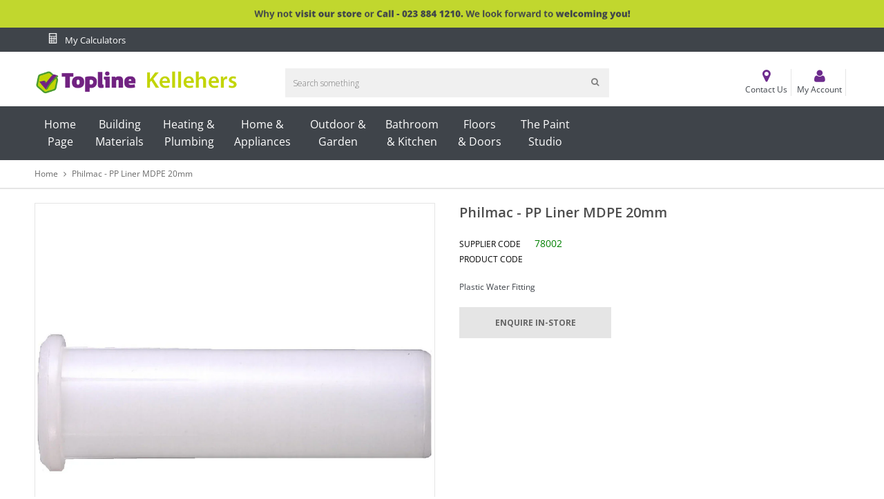

--- FILE ---
content_type: text/css
request_url: https://toplinekellehers.ie/cdn/shop/t/2/assets/tada-homemarket.css?v=100585321705971036431697124782
body_size: 27816
content:
/** Shopify CDN: Minification failed

Line 8587:4 Expected identifier but found "*"
Line 8711:4 Expected identifier but found "*"
Line 8787:1 Expected "}" to go with "{"

**/
a {
    color: #3f444a;
}

a:hover {
    color: #6d2b8d;
}

body {
    color: #3f444a;
    font-family: Open Sans;
    font-weight: 400;
}

h1, .h1, h2, .h2, h3, .h3, h4, .h4, h5, .h5, h6, .h6 {
    color: #4e4e4e;
}

h3 {
    text-transform: capitalize;
}

textarea, input[type='text'], select, .input-full {
    border-radius: 0;
}

input, textarea, select {
    border-radius: 0;
}
.welcome-text ul li img {
    width: 30px !important;
    height: 15px !important;
    object-fit: contain;
}
html #top-header .welcome-text {
     padding: 0px;
    /* display: inline-block; */
}

ol, ul {
    list-style: none;
    margin: 0;
}

ol li, ul li {
    list-style: none;
    margin: 0;
}

.mfp-hide {
    display: none !important;
}

input, textarea, select {
    border-color: #e5e5e5;
}

table {
    border: 1px solid #e5e5e5;
    width: 100%;
    border-radius: 5px;
    border-collapse: separate;
    background: none;
}

table th {
    padding: 15px 20px;
    font-family: Open Sans;
    font-weight: 400;
    letter-spacing: 0;
    color: #4e4e4e;
}

table th:after {
    content: none !important;
}

table td {
    padding: 20px;
    border: 1px solid #e5e5e5;
    border-right: none;
    border-bottom: none;
}

table td:first-child {
    border-left: none;
}

table td:after {
    content: none !important;
}

.site-nav__dropdown a:hover,
.site-nav__dropdown a:active {
    background-color: transparent;
}

.pagination {
    font-weight: 400;
}

.pagination .page.current {
    color: #6d2b8d;
}

/*------------------HEADER---------------------*/
#adv-banner .ads-item {
    line-height: 0;
}

#adv-banner .ads-item img {
    max-width: 100%;
    width: 100%;
}

#top-header {
    background: #3f444a;
    padding: 5px 0;
    color: #000;
    font-size: 13px;
}

#top-header .top-header-right {
    display: -ms-flexbox;
    display: flex;
    -ms-flex-pack: end;
    justify-content: flex-end;
    -ms-flex-align: center;
    align-items: center;
}

#top-header .currency-picker {
    text-align: right;
    margin-top: 0;
    margin-left: 5px;
}

#top-header .currency-picker .currency-picker__label {
    display: none;
}

#top-header .currency-picker .currency-picker__wrapper:after {
    content: "\f0d7";
    font: 12px 'FontAwesome';
    float: right;
}

#top-header .currency-picker .currency-picker__wrapper select.currency-picker {
    text-align: right;
    padding: 0 5px;
    outline: none;
    line-height: 12px;
    border: none;
    background: none;
    float: left;
    color: #000;
    font-family: Open Sans;
    font-weight: 400;
    margin: 0;
    font-size: 13px;
}

#top-header .social-icons {
    margin-left: 10px;
}

#top-header .social-icons a {
    margin: 0 0 0 2px;
}

#top-header .social-icons a:hover {
    animation-name: swing;
    animation-duration: 1s;
    animation-fill-mode: both;
}

#top-header .social-icons a i {
    font-size: 12px;
    width: 20px;
    height: 20px;
    text-align: center;
    background: #aaa;
    color: #fff;
    line-height: 20px;
}

#top-header .social-icons a i:hover {
    color: #6d2b8d;
}

#top-header .top-header-left {
    padding-top: 0;
}

#shopify-section-header .site-header {
    padding: 25px 0;
    border-top: 1px solid #e5e5e5;
    background: #ffffff;
}

@media only screen and (max-width: 767px) {
    #shopify-section-header .site-header {
        padding: 0;
    }
}

.site-header__logo {
    text-align: left;
}

.site-header__logo img {
    margin: 0;
}

.link-list {
    text-align: right;
}

.link-list li {
    display: inline-block;
    list-style: none;
    border-right: 1px solid #e5e5e5;
    text-align: center;
    padding: 0 8px;
}

@media (max-width: 1138px) and (min-width: 1024px) {
    .link-list li {
        padding: 0 15px;
    }
}

@media (max-width: 1023px) and (min-width: 768px) {
    .link-list li {
        padding: 0 15px;
    }
}

.link-list li a {
    position: relative;
    padding: 0;
    cursor: pointer;
}

.link-list li i {
    font-size: 20px;
    display: block;
    color: #6d2b8d;
}

.link-list li span {
    font-family: Open Sans;
    font-size: 12px;
    color: #3f444a;
}

@media (max-width: 1138px) and (min-width: 1024px) {
    .link-list li span {
        display: none;
    }
}

@media (max-width: 1023px) and (min-width: 768px) {
    .link-list li span {
        display: none;
    }
}

.link-list li span#CartCount {
    position: absolute;
    width: 13px;
    height: 13px;
    background: #363636;
    color: #fff;
    border-radius: 100%;
    top: 0;
    right: 18px;
    font-size: 10px;
    line-height: 13px;
}

.site-header__search {
    background: #ffffff;
    max-width: 100%;
    border: 1px solid #F0F0F0;
    border-radius: 5px;
    position: relative;
}

.site-header__search form.search-bar {
    width: 100%;
    display: -moz-flex;
    display: -ms-flex;
    display: -ms-flexbox;
    display: flex;
}

@media only screen and (max-width: 767px) {
    .site-header__search form.search-bar {
        display: block;
    }
}

.site-header__search form.search-bar .collections-selector {
    display: inline-block;
    width: 200px;
}

@media only screen and (max-width: 767px) {
    .site-header__search form.search-bar .collections-selector {
        display: none;
    }
}

.site-header__search form.search-bar .collections-selector .single-option-selector {
    height: 40px;
    border: none;
    border-right: 3px solid #6d2b8d;
    border-radius: 0;
    color: #3f444a;
    text-transform: uppercase;
}

.site-header__search form.search-bar .st-default-search-input {
    width: calc(100% - 160px);
    width: -webkit-calc(100% - 160px);
    display: inline-block;
    height: 40px;
    vertical-align: top;
    border: none;
    border-radius: 0;
    color: #3f444a;
    outline: none;
}

@media only screen and (max-width: 767px) {
    .site-header__search form.search-bar .st-default-search-input {
        width: 100%;
    }
}

.site-header__search form.search-bar .input-group-btn {
    position: relative;
    white-space: nowrap;
    width: 40px;
    padding: 0;
    display: inline-block;
    text-align: center;
}

.site-header__search form.search-bar .input-group-btn .btn {
    padding: 0;
}

@media only screen and (max-width: 767px) {
    .site-header__search form.search-bar .input-group-btn {
        position: absolute;
        right: 0;
        top: 0;
        width: 40px;
        height: 40px;
    }
}

.site-header__search form.search-bar .input-group-btn button.btn {
    background: transparent;
    color: #808080;
    border: none;
}

@media only screen and (max-width: 767px) {
    .site-header__search {
        float: left;
        display: block;
        width: calc(100% - 120px);
        -moz-width: calc(100% - 120px);
        -webkit-width: calc(100% - 120px);
        margin: 0;
    }
}

.nav-mobile {
    float: left;
    padding: 0;
    width: 60px;
    text-align: center;
}

.nav-mobile .site-mobileNav-bar {
    outline: none;
}

.cart-mobile {
    float: right;
    width: 60px;
    padding: 2px 5px;
    text-align: center;
}

.nav-language .switcher {
    position: relative;
    width: 100%;
    overflow: visible;
}

.nav-language .switcher .selected {
    background: none;
    z-index: 100;
}

.nav-language .switcher .selected a {
    background: none;
    border: none;
    color: #000;
    box-sizing: border-box;
    width: 100%;
    padding: 0 22px 0 12px;
    font-family: Open Sans;
    font-size: 13px;
    line-height: 20px;
    position: relative;
}

.nav-language .switcher .selected a:after {
    border-bottom: 2px solid #000;
    border-right: 2px solid #000;
    content: "";
    display: block;
    height: 5px;
    box-sizing: content-box;
    pointer-events: none;
    position: absolute;
    right: 4px;
    top: 5px;
    transform-origin: 66% 66%;
    transform: rotate(45deg);
    transition: all .15s ease-in-out;
    width: 5px;
}

.nav-language .switcher .selected a.open {
    background-image: none;
}

.nav-language .switcher .selected a.open:after {
    transform: rotate(-135deg);
}

.nav-language .switcher .selected a:hover {
    background: none;
}

.nav-language .switcher .selected a img {
    margin-right: 4px;
}

.nav-language .switcher .option {
    width: 250px;
    border-radius: 0;
    box-shadow: 0 0 0 1px rgba(68, 68, 68, 0.11);
    border: none;
    background: #fff;
    position: absolute;
    top: 100%;
    right: 0;
}

.nav-language .switcher .option > a {
    min-height: 40px;
    padding: 0 12px;
    line-height: 40px;
}

.nav-language .switcher .option > a.selected {
    background-color: #F6F6F6;
}

.nav-currency i.fa-money {
    display: none;
}

.nav-currency .doubly-wrapper {
    float: none;
}

.nav-currency .doubly-wrapper .doubly-nice-select {
    float: none !important;
    border-radius: 0;
    font-size: 14px;
    line-height: 20px;
    height: auto;
    border: none;
    background: none;
}

.nav-currency .doubly-wrapper .doubly-nice-select .list {
    width: 250px;
    border-radius: 0;
    box-shadow: 0 0 0 1px rgba(68, 68, 68, 0.11);
}

.nav-currency .doubly-wrapper .doubly-nice-select .list .flags {
    display: block;
}

.nav-currency .doubly-wrapper .doubly-nice-select .flags {
    display: none;
}

.nav-currency .doubly-wrapper .doubly-nice-select::after {
    top: 6px;
    border-color: #000;
}

.nav-currency .doubly-wrapper .doubly-nice-select .current, .nav-currency .doubly-wrapper .doubly-nice-select .list .option {
    font-family: Open Sans;
    font-size: 13px;
}

/*--------------------------------------------------------
= Menu --------------------------------------------------*/
.nav-bar {
    background: #3f444a;
    border-top: 1px solid #e5e5e5;
}

.nav-bar .site-nav {
    margin: 0;
    float: left;
    width: 100%;
    position: relative;
}

.nav-bar .site-nav > li {
    float: left;
}

.nav-bar .site-nav > li > a {
    font-family: Open Sans;
    font-size: 16px;
    color: #fff;
    text-transform: uppercase;
    font-weight: 400;
    padding: 14px 14px;
    background: transparent;
    position: relative;
}

.nav-bar .site-nav > li > a:before {
    content: '';
    position: absolute;
    top: 0;
    left: 0;
    width: 100%;
    height: 0;
    background: #3f444a;
    z-index: 0;
    transition: all 0.3s ease 0s;
    -webkit-transition: all 0.3s ease 0s;
}

.nav-bar .site-nav > li > a:hover {
    color: #fff;
}

.nav-bar .site-nav > li > a:hover:before {
    height: 100%;
}

.nav-bar .site-nav > li > a span {
    position: relative;
}

.nav-bar .site-nav > li > a .special_label {
    position: absolute;
    top: -8px;
    right: 0;
    font-size: 8px;
    text-align: center;
    color: #fff;
    line-height: 16px;
    width: 29px;
    height: 18px;
}

.nav-bar .site-nav > li > a .hot_label {
    background: url("hot-label.png") no-repeat;
}

.nav-bar .site-nav > li > a .new_label {
    background: url("new-label.png") no-repeat;
}

.nav-bar .site-nav > li > a .sale_label {
    background: url("sale-label.png") no-repeat;
}

.nav-bar .site-nav > li .site-nav__link .icon-arrow-down {
    line-height: 0;
}

.nav-bar .site-nav > li .site-nav__dropdown {
    background: #fff;
    border: 1px solid #e5e5e5;
    padding: 14px 20px 14px 0;
    top: 100%;
    transition: all 0.5s ease 0s;
    -webkit-transition: all 0.2s ease 0s;
    transform: scale(1, 0);
    -webkit-transform: scale(1, 0);
    display: block;
    transform-origin: 0 0;
    -webkit-transform-origin: 0 0;
    opacity: 0;
    z-index: 100;
}

.nav-bar .site-nav > li .site-nav__dropdown ul, .nav-bar .site-nav > li .site-nav__dropdown ol {
    margin: 0;
}

.nav-bar .site-nav > li .site-nav__dropdown li {
    padding: 5px 0 5px 20px;
}

.nav-bar .site-nav > li .site-nav__dropdown li a {
    background: transparent;
    color: #3f444a;
    font-size: 13px;
    padding: 0;
}

.nav-bar .site-nav > li .site-nav__dropdown li a:hover {
    color: #6d2b8d;
}

.nav-bar .site-nav > li .site-nav__dropdown li .site-nav__dropdown {
    opacity: 0;
    visibility: hidden;
    left: 100%;
    top: 0;
    width: 200px;
}

.nav-bar .site-nav > li .site-nav__dropdown li:hover .site-nav__dropdown {
    opacity: 1;
    visibility: visible;
}

.nav-bar .site-nav > li .site-nav__dropdown .column-linklist .site-nav__item {
    padding-left: 0;
    padding-right: 0;
}

.nav-bar .site-nav > li .site-nav__dropdown .column-linklist .site-nav__item-title {
    text-transform: uppercase;
    font-size: 16px;
    font-weight: 700;
    color: #2c2c2c;
    margin-bottom: 10px;
}

.nav-bar .site-nav > li .site-nav__dropdown .column-text .heading {
    text-transform: uppercase;
    font-size: 16px;
    font-weight: 700;
    color: #2c2c2c;
    margin-bottom: 10px;
}

.nav-bar .site-nav > li .site-nav__dropdown .column-text .content li {
    padding-left: 0;
    padding-right: 0;
}

.nav-bar .site-nav > li .site-nav__dropdown .column-product {
    padding: 0 0 0 20px;
}

.nav-bar .site-nav > li .site-nav__dropdown .nav-sampletext {
    font-size: 13px;
}

.nav-bar .site-nav > li .site-nav__dropdown .list-title {
    text-transform: uppercase;
    font-size: 18px;
    font-weight: 700;
    color: #4e4e4e;
    margin-bottom: 10px;
}

.nav-bar .site-nav > li .site-nav__dropdown.column-1 {
    width: 200px;
}

.nav-bar .site-nav > li .site-nav__dropdown.column-5 {
    width: 100%;
}


.nav-bar .site-nav > li .megamenu_2 {
    background-image: url(//toplinekellehers.ie/cdn/shop/t/2/assets/mega-bg-02.png?241);
    background-repeat: no-repeat;
    background-position: right bottom;
}


.nav-bar .site-nav > li:hover .site-nav__dropdown {
    transform: scale(1, 1);
    -webkit-transform: scale(1, 1);
    opacity: 1;
}

.nav-bar .site-nav .site-nav--has-dropdown {
    position: relative;
}

.nav-bar .site-nav .mega-menu {
    position: static;
}

.nav-bar .site-nav .site-nav__item.active > a {
    color: #fff;
}

.nav-bar .site-nav .site-nav__item.active > a:before {
    content: '';
    position: absolute;
    top: 0;
    left: 0;
    width: 100%;
    height: 100%;
    background: #3f444a;
    z-index: 0;
}

.template-index .nav-bar {
    border-bottom: 1px solid #e5e5e5;
}

/*================== Menu mobile ==========================*/
@media only screen and (max-width: 768px) {
    #shopify-section-header {
        padding: 0;
    }

    #shopify-section-header .cart-link {
        padding: 0;
        font-size: 25px;
        color: #fff;
    }

    #shopify-section-header .cart-link__bubble--visible, #shopify-section-header .cart-link__bubble {
        width: 16px;
        height: 16px;
        line-height: 16px;
        background-color: #363636;
        color: #fff;
        position: absolute;
        top: 5px;
        right: -9px;
        border-radius: 100%;
        text-align: center;
        font-weight: 600;
        font-size: 9px;
    }

    #shopify-section-header .icon-cart {
        font-size: 24px;
    }

    #shopify-section-header .main-header-wrapper {
        display: -ms-flexbox;
        display: flex;
        -ms-flex-align: center;
        align-items: center;
    }

    #shopify-section-header .main-header-wrapper > div {
        padding: 0;
    }

    .grid--header-mobile {
        display: -ms-flexbox;
        display: flex;
        -ms-flex-align: center;
        align-items: center;
    }

    .grid--header-mobile > div {
        float: none;
    }

    .site-header__logo-image {
        text-align: center;
    }

    .site-header__logo-image h1 {
        margin: 0;
        display: -ms-flexbox;
        display: flex;
        -ms-flex-pack: center;
        justify-content: center;
    }

    .menu-navigation {
        z-index: 100000;
        position: absolute;
        overflow-y: auto;
        overflow-x: hidden;
        -webkit-overflow-scrolling: touch;
        top: 0;
        bottom: 0;
        padding: 0;
        max-width: 100%;
        margin-top: 0;
        background-color: #fff;
        transition: all 0.35s cubic-bezier(0.46, 0.01, 0.32, 1);
        width: 80%;
        left: -80%;
        border: none;
    }

    .menu-navigation .mobileNav-header {
        padding: 10px 0;
        text-align: right;
        border-bottom: 1px solid #e5e5e5;
        margin-bottom: 15px;
    }

    .menu-navigation .mobileNav-header .mobileNav-icon-close {
        padding: 0;
    }

    .menu-navigation .mobileNav-header .icon-x:before {
        content: 'x';
        font-style: normal;
        font-size: 20px;
    }

    .mobileNav-body-open {
        position: relative;
    }

    .mobileNav-body-open .menu-navigation {
        transform: translateX(80%);
        left: -64%;
    }

    .navigation-bar {
        background-color: transparent;
        padding-top: 40px;
        position: relative;
    }

    .navigation-bar .mobileNav-close {
        position: absolute;
        top: 8px;
        right: 10px;
    }

    .navigation-bar .mobileNav-close i {
        color: #000;
        font-size: 20px;
        font-family: Open Sans;
        font-weight: 700;
    }

    .navigation-bar .mobileNav-close i:before {
        content: 'x';
    }

    .mobileNav-search {
        margin: 15px 0;
    }

    .mobileNav-search .search-bar {
        border-radius: 30px;
        box-shadow: 1px 3px 5px 0 rgba(0, 0, 0, 0.1) inset;
        position: relative;
        overflow: hidden;
        width: 100%;
        display: block;
    }

    .mobileNav-search .input-group-field {
        background-color: transparent;
        border-radius: 30px;
        border: none;
        display: block;
        padding: 0 20px;
        height: 40px;
    }

    .mobileNav-search .input-group-btn {
        position: static;
        width: auto;
        display: block;
        border: none;
    }

    .mobileNav-search .icon-fallback-text {
        position: absolute;
        top: 0;
        right: 0;
        background-color: transparent;
        border: none;
        font-size: 17px;
        height: 40px;
        padding: 9px 15px;
    }

    .mobileNav-menu .site-nav__item-title, .mobileNav-menu .heading, .mobileNav-menu .title {
        display: block;
        font-weight: 600;
        margin-bottom: 5px;
        font-size: 15px;
    }

    .mobileNav-menu .site-nav__item {
        display: block;
    }

    .mobileNav-menu .heading, .mobileNav-menu .title {
        margin-left: 20px;
    }

    .mobileNav-menu .content li {
        padding: 4px 0;
        font-size: 15px;
    }

    .mobileNav-menu .megamenu__dropdown .mobile-nav__item {
        margin-bottom: 20px;
        width: 100%;
        padding: 0;
        float: none;
    }

    .mobileNav-menu .megamenu__dropdown .mobile-nav__item.column-product {
        width: 43%;
        display: inline-block;
        margin: 0;
        vertical-align: top;
    }

    .mobileNav-menu .mobile-nav__sublist-menulv2 {
        margin-left: 40px;
    }

    .mobileNav-menu .mobile-nav__sublist-menulv2 .mobile-nav__item {
        margin-bottom: 0;
    }

    .mobile-nav__item a {
        font-size: 13px;
    }

    .mobile-nav__item:after {
        content: none;
    }

    .mobile-nav__item .mobile-nav__sublist {
        display: none;
    }

    .mobile-nav__item .mobile-nav__sublist .mobile-nav__link {
        padding-left: 0;
    }

    .mobile-nav__item .mobile-nav__has-sublist .button-is-click .icon-plus:before {
        content: "\e602";
    }

    .mobile-nav__item.menu-is-open > .mobile-nav__sublist {
        max-height: 100%;
        visibility: visible;
        overflow: visible;
        display: block;
        margin: 15px 0px;
    }

    .mobile-nav__item.menu-is-open > .mobile-nav__sublist .mobile-nav__item {
        margin-bottom: 10px;
    }

    .mobile-nav__item.dropdown-menu .mobile-nav__sublist > .mobile-nav__item {
        padding-left: 20px;
    }

    .nav-information-box {
        text-align: center;
    }

    .nav-information-box .information-box > div {
        padding-left: 0;
        margin-bottom: 10px;
    }

    .nav-information-box .information-box > div:last-child {
        margin-bottom: 0;
    }

    .nav-information-box strong,
    .nav-information-box span {
        display: block;
    }

    .mobile-nav__toggle button {
        padding: 0;
    }

    .mobile-nav__toggle button:active {
        background-color: transparent;
    }

    .mobileNav-information .nav-currency {
        display: -ms-flexbox;
        display: flex;
        -ms-flex-direction: row;
        flex-direction: row;
        -ms-flex-wrap: nowrap;
        flex-wrap: nowrap;
        -ms-flex-pack: justify;
        justify-content: space-between;
        -ms-flex-align: start;
        align-items: flex-start;
    }

    .mobileNav-information .nav-currency .name .doubly-wrapper .doubly-nice-select .list {
        left: auto !important;
        right: 0 !important;
        width: 200px;
    }

    .mobileNav-information .mobileNav__item {
        margin-bottom: 10px;
        display: block;
    }

    .mobileNav-information .mobileNav__item .mobileNav__text {
        display: block;
        margin-bottom: 6px;
    }

    .mobileNav-information .nav-currency .doubly-wrapper .doubly-nice-select {
        line-height: 40px;
        border-color: #e5e5e5;
    }

    .mobileNav-information .nav-currency .doubly-wrapper .doubly-nice-select::after {
        top: 14px;
    }
}

.mobileNav-body-close {
    position: absolute;
    top: 0;
    left: 0;
    width: 100%;
    height: 100%;
    background-color: rgba(0, 0, 0, 0.3);
}

#bar-icon {
    margin-top: 5px;
    width: 22px;
    height: 25px;
    position: relative;
    transform: rotate(0deg);
    transition: .5s ease-in-out;
    cursor: pointer;
}

#bar-icon span {
    display: block;
    position: absolute;
    height: 3px;
    width: 100%;
    background: #fff;
    border-radius: 9px;
    opacity: 1;
    left: 0;
    transform: rotate(0deg);
    transition: .25s ease-in-out;
}

#bar-icon span {
    display: block;
    position: absolute;
    height: 3px;
    width: 50%;
    background: #fff;
    opacity: 1;
    transform: rotate(0deg);
    transition: .25s ease-in-out;
}

#bar-icon span:nth-child(even) {
    left: 50%;
    border-radius: 0 9px 9px 0;
}

#bar-icon span:nth-child(odd) {
    left: 0px;
    border-radius: 9px 0 0 9px;
}

#bar-icon span:nth-child(1), #bar-icon span:nth-child(2) {
    top: 0px;
}

#bar-icon span:nth-child(3), #bar-icon span:nth-child(4) {
    top: 8px;
}

#bar-icon span:nth-child(5), #bar-icon span:nth-child(6) {
    top: 16px;
}

#bar-icon.open span:nth-child(1), #bar-icon.open span:nth-child(6) {
    transform: rotate(45deg);
}

#bar-icon.open span:nth-child(2), #bar-icon.open span:nth-child(5) {
    transform: rotate(-45deg);
}

#bar-icon.open span:nth-child(1) {
    left: 0px;
    top: 5px;
}

#bar-icon.open span:nth-child(2) {
    left: calc(50% - 3px);
    top: 5px;
}

#bar-icon.open span:nth-child(3) {
    left: -50%;
    opacity: 0;
}

#bar-icon.open span:nth-child(4) {
    left: 100%;
    opacity: 0;
}

#bar-icon.open span:nth-child(5) {
    left: 0px;
    top: 14px;
}

#bar-icon.open span:nth-child(6) {
    left: calc(50% - 3px);
    top: 14px;
}

/*------------------------------------------------------------
= shop-by-collections----------------------------------------*/
#top-home-blocks {
    margin-bottom: 20px;
}

#top-home-blocks .shop-by-collections {
    padding-right: 20px;
}

#top-home-blocks .shop-by-collections .sidebar-collections .sdcollections-title {
    background: #e6e6e6;
    padding: 10px 20px;
    font-family: Open Sans;
    font-size: 16px;
    color: #3f3f3f;
    text-transform: uppercase;
}

#top-home-blocks .shop-by-collections .sidebar-collections .sdcollections-title i {
    margin-right: 10px;
}

#top-home-blocks .shop-by-collections .sidebar-collections .sdcollections-content {
    border: 1px solid #e8e8e8;
}

#top-home-blocks .shop-by-collections .sidebar-collections .sdcollections-content .sdc-element {
    padding: 10px 20px 8px 20px;
    position: relative;
}

#top-home-blocks .shop-by-collections .sidebar-collections .sdcollections-content .sdc-element > a {
    padding: 0 !important;
    overflow: hidden;
    white-space: normal;
}

#top-home-blocks .shop-by-collections .sidebar-collections .sdcollections-content .sdc-element > a .element-main {
    display: -ms-flexbox;
    display: flex;
}

#top-home-blocks .shop-by-collections .sidebar-collections .sdcollections-content .sdc-element > a .icon-arrow-right {
    float: right;
    display: inline-block;
    color: #444;
    padding-top: 3px;
    position: absolute;
    top: 7px;
    right: 10px;
}

#top-home-blocks .shop-by-collections .sidebar-collections .sdcollections-content .sdc-element > a .icon-arrow-right:before {
    content: "\f0da";
    font: 14px 'FontAwesome';
}

#top-home-blocks .shop-by-collections .sidebar-collections .sdcollections-content .sdc-element .collection-icon {
    display: inline-block;
    vertical-align: middle;
    margin-right: 10px;
}

#top-home-blocks .shop-by-collections .sidebar-collections .sdcollections-content .sdc-element .collection-icon img {
    max-width: 20px;
    vertical-align: -4px;
}

#top-home-blocks .shop-by-collections .sidebar-collections .sdcollections-content .sdc-element .collection-area {
    display: inline-block;
    font-family: Open Sans;
    font-size: 13px;
    color: #3f444a;
    vertical-align: middle;
}

#top-home-blocks .shop-by-collections .sidebar-collections .sdcollections-content .sdc-element .collection-area:hover {
    color: #6d2b8d;
}

#top-home-blocks .shop-by-collections .sidebar-collections .sdcollections-content .sdc-element .site-nav__dropdown {
    left: 100%;
    background: #fff;
    width: 500px;
    top: 0;
    border: 1px solid #e5e5e5;
    padding: 20px 10px 20px 0;
    transition: all 0.5s ease 0s;
    -webkit-transition: all 0.2s ease 0s;
    transform: scale(0, 1);
    -webkit-transform: scale(0, 1);
    display: block;
    transform-origin: 0 0;
    -webkit-transform-origin: 0 0;
    z-index: 100000;
}

#top-home-blocks .shop-by-collections .sidebar-collections .sdcollections-content .sdc-element .site-nav__dropdown ul {
    margin: 0;
}

#top-home-blocks .shop-by-collections .sidebar-collections .sdcollections-content .sdc-element .site-nav__dropdown ul .list-title {
    text-transform: uppercase;
    font-size: 18px;
    color: #4e4e4e;
    font-weight: 700;
    margin-bottom: 10px;
}

#top-home-blocks .shop-by-collections .sidebar-collections .sdcollections-content .sdc-element .site-nav__dropdown ul li {
    padding: 5px 10px;
}

#top-home-blocks .shop-by-collections .sidebar-collections .sdcollections-content .sdc-element .site-nav__dropdown ul li .list-product-name {
    color: #444;
    text-transform: uppercase;
    font-weight: 700;
    margin-bottom: 10px;
}

#top-home-blocks .shop-by-collections .sidebar-collections .sdcollections-content .sdc-element .site-nav__dropdown ul li .list-product-link a {
    color: #6d2b8d;
}

#top-home-blocks .shop-by-collections .sidebar-collections .sdcollections-content .sdc-element .site-nav__dropdown ul li .list-product-link a:hover {
    text-decoration: underline;
}

#top-home-blocks .shop-by-collections .sidebar-collections .sdcollections-content .sdc-element:hover .site-nav__dropdown {
    transform: scale(1, 1);
    -webkit-transform: scale(1, 1);
}

#top-home-blocks .shop-by-collections .sidebar-collections .sdcollections-content .sdc-element + .sdc-element {
    border-top: 1px solid #e5e5e5;
}

.main-slideshow .main_slideshow_wrapper {
    position: relative;
}

.main-slideshow .main_slideshow_wrapper .flexslider {
    border: none;
    padding: 0;
    box-shadow: none;
    margin: 0;
}

.main-slideshow .main_slideshow_wrapper #slider.flexslider .flex-direction-nav li a {
    width: 34px;
    height: 34px;
    border-radius: 100%;
    background: #d7d7d7;
    color: #898989;
    font-size: 0;
    text-indent: 0;
    text-align: center;
    line-height: 48px;
    bottom: 35px !important;
    display: none;
}

.main-slideshow .main_slideshow_wrapper #slider.flexslider .flex-direction-nav li .flex-prev {
    left: -12px;
}

.main-slideshow .main_slideshow_wrapper #slider.flexslider .flex-direction-nav li .flex-prev:before {
    content: "\f104";
    font: 28px FontAwesome;
    line-height: 33px;
}

.main-slideshow .main_slideshow_wrapper #slider.flexslider .flex-direction-nav li .flex-prev:after {
    content: none;
}

.main-slideshow .main_slideshow_wrapper #slider.flexslider .flex-direction-nav li .flex-next {
    right: -12px;
}

.main-slideshow .main_slideshow_wrapper #slider.flexslider .flex-direction-nav li .flex-next:before {
    content: "\f105";
    font: 28px FontAwesome;
    line-height: 32px;
    padding-left: 5px;
}

.main-slideshow .main_slideshow_wrapper #slider.flexslider .flex-direction-nav li .flex-next:after {
    content: none;
}

.main-slideshow .main_slideshow_wrapper #carousel.flexslider {
    position: absolute;
    bottom: 4px;
    left: 4px;
    width: calc(100% - 8px);
    background: #f2f2f2;
    border: 1px solid #d7d7d7;
    border-radius: 0;
    padding: 10px 0px;
    opacity: 0.8;
}

.main-slideshow .main_slideshow_wrapper #carousel.flexslider .flex-viewport li {
    position: relative;
}

.main-slideshow .main_slideshow_wrapper #carousel.flexslider .flex-viewport li div {
    padding: 0 20px;
    cursor: pointer;
}

.main-slideshow .main_slideshow_wrapper #carousel.flexslider .flex-viewport li div img {
    max-width: 50px;
    float: left;
    margin-right: 8px;
    margin-top: 3px;
    border: 1px solid #fff;
}

.main-slideshow .main_slideshow_wrapper #carousel.flexslider .flex-viewport li div .cr-title {
    display: block;
}

.main-slideshow .main_slideshow_wrapper #carousel.flexslider .flex-viewport li div .cr-title a {
    font-size: 13px;
    font-weight: 600;
    white-space: nowrap;
    display: block;
    overflow: hidden;
    text-overflow: ellipsis;
}

.main-slideshow .main_slideshow_wrapper #carousel.flexslider .flex-viewport li div .cr-desc {
    font-size: 12px;
}

.main-slideshow .main_slideshow_wrapper #carousel.flexslider .flex-viewport li div:after {
    content: '';
    position: absolute;
    left: 0;
    top: 0;
    height: 300px;
    width: 1px;
    background: #d7d7d7;
}

.main-slideshow .main_slideshow_wrapper #carousel.flexslider .flex-direction-nav li a {
    width: 34px;
    height: 34px;
    border-radius: 100%;
    background: #d7d7d7;
    color: #898989;
    font-size: 0;
    text-indent: 0;
    text-align: center;
    line-height: 48px;
    bottom: 35px !important;
}

.main-slideshow .main_slideshow_wrapper #carousel.flexslider .flex-direction-nav li .flex-prev {
    left: -12px;
}

.main-slideshow .main_slideshow_wrapper #carousel.flexslider .flex-direction-nav li .flex-prev:before {
    content: "\f104";
    font: 28px FontAwesome;
    line-height: 33px;
}

.main-slideshow .main_slideshow_wrapper #carousel.flexslider .flex-direction-nav li .flex-prev:after {
    content: none;
}

.main-slideshow .main_slideshow_wrapper #carousel.flexslider .flex-direction-nav li .flex-next {
    right: -12px;
}

.main-slideshow .main_slideshow_wrapper #carousel.flexslider .flex-direction-nav li .flex-next:before {
    content: "\f105";
    font: 28px FontAwesome;
    line-height: 32px;
    padding-left: 5px;
}

.main-slideshow .main_slideshow_wrapper #carousel.flexslider .flex-direction-nav li .flex-next:after {
    content: none;
}

.main-slideshow .main_slideshow_wrapper #carousel.flexslider:hover {
    opacity: 1;
}

.grid-block-full {
    margin-bottom: 30px;
}

.grid-block-full .home-block-title {
    overflow: hidden;
    line-height: 40px;
    border: 1px solid #e5e5e5;
    padding: 10px 20px;
    margin-bottom: 20px;
}

.grid-block-full .home-block-title .collection-name {
    width: auto;
    font-family: Open Sans;
    font-size: 18px;
    color: #4e4e4e;
    float: left;
}

.grid-block-full .home-block-title .collection-name a {
    color: #4e4e4e;
}

.grid-block-full .home-block-title .collection-name a:hover {
    color: #6d2b8d;
}

.grid-block-full .home-block-title .collection-name img.collection-icon {
    margin-right: 10px;
    vertical-align: -4px;
    width: 24px;
}

.grid-block-full .home-block-title .collection-tags {
    text-align: right;
    float: right;
}

.grid-block-full .home-block-title .collection-tags .bh-tags {
    text-align: right;
    padding-right: 0;
}

.grid-block-full .home-block-title .collection-tags .bh-tags li {
    display: inline-block;
    line-height: normal;
    margin-left: 20px;
}

.grid-block-full .home-block-title .collection-tags .bh-tags li:before {
    content: '+';
    margin-right: 5px;
}

.grid-block-full .home-block-title .collection-tags .bh-tags .link-to {
    position: relative;
}

.grid-block-full .home-block-title .collection-tags .bh-tags .link-to:after {
    content: "\f0da";
    font: 14px FontAwesome;
    margin-left: 10px;
}

.grid-block-full .home-block-title .collection-tags .bh-tags .link-to:before {
    content: none;
}

.grid-block-full .bh-btm .bh-left {
    padding: 0 10px 0 0;
}

.grid-block-full .bh-btm .bh-left .home-slideshow-block.bh-slideshow {
    margin-bottom: 20px;
}

.grid-block-full .bh-btm .bh-left .home-slideshow-block.bh-slideshow .home-gallery-slider .owl-controls {
    position: absolute;
    bottom: 10px;
    left: 0;
    width: 100%;
}

.grid-block-full .bh-btm .bh-left .home-products-block {
    overflow: hidden;
}

.grid-block-full .bh-btm .bh-left .home-products-block .home-products-block-title {
    text-align: center;
    position: relative;
    font-family: Open Sans;
    font-size: 18px;
    color: #3f444a;
    text-transform: uppercase;
    font-weight: 700;
    margin-bottom: 20px;
}

.grid-block-full .bh-btm .bh-left .home-products-block .home-products-block-title:before {
    content: '';
    position: absolute;
    top: 50%;
    left: 0;
    width: 100%;
    height: 1px;
    background: #e5e5e5;
}

.grid-block-full .bh-btm .bh-left .home-products-block .home-products-block-title span {
    padding: 0 10px;
    background: #fff;
    position: relative;
    color: #4e4e4e;
}

.grid-block-full .bh-btm .bh-left .home-products-block .home-products-block-content {
    margin-left: -20px;
}

.grid-block-full .bh-btm .bh-left .home-products-block .home-products-block-content .owl-buttons div {
    position: absolute;
    top: 20%;
    color: #bfbfbf;
    background: none;
    font-size: 0;
    padding: 0;
    margin: 0;
    border-radius: 0;
    opacity: 1;
}

.grid-block-full .bh-btm .bh-left .home-products-block .home-products-block-content .owl-buttons div:hover {
    color: #6d2b8d;
}

.grid-block-full .bh-btm .bh-left .home-products-block .home-products-block-content .owl-buttons .owl-prev {
    left: 35px;
    opacity: 0;
    transition: all 0.5s ease 0s;
    -webkit-transition: all 0.5s ease 0s;
}

.grid-block-full .bh-btm .bh-left .home-products-block .home-products-block-content .owl-buttons .owl-prev:after {
    content: "\f104";
    font: 35px 'FontAwesome';
    width: 40px;
    height: 40px;
    background: #fff;
    display: block;
    text-align: center;
    box-shadow: 0 2px 1px rgba(0, 0, 0, 0.2);
    border-radius: 100%;
    line-height: 38px;
    letter-spacing: 3px;
}

.grid-block-full .bh-btm .bh-left .home-products-block .home-products-block-content .owl-buttons .owl-next {
    right: 20px;
    opacity: 0;
    transition: all 0.5s ease 0s;
    -webkit-transition: all 0.5s ease 0s;
}

.grid-block-full .bh-btm .bh-left .home-products-block .home-products-block-content .owl-buttons .owl-next:after {
    content: "\f105";
    font: 35px 'FontAwesome';
    width: 40px;
    height: 40px;
    background: #fff;
    display: block;
    text-align: center;
    box-shadow: 0 2px 1px rgba(0, 0, 0, 0.2);
    border-radius: 100%;
    line-height: 38px;
    letter-spacing: -7px;
}

.grid-block-full .bh-btm .bh-left .home-products-block .home-products-block-content:hover .owl-prev {
    left: 20px;
    opacity: 1;
}

.grid-block-full .bh-btm .bh-left .home-products-block .home-products-block-content:hover .owl-next {
    right: 0;
    opacity: 1;
}

.grid-block-full .bh-btm .bh-right {
    padding: 0 0 0 10px;
}

.grid-block-full .bh-btm .bh-right .brands-area ul.brands-elements {
    display: -moz-flex;
    display: -ms-flex;
    display: -ms-flexbox;
    display: flex;
    -ms-flex-flow: row wrap;
    flex-flow: row wrap;
    -moz-justify-content: left;
    -ms-justify-content: left;
    -ms-flex-pack: left;
    justify-content: left;
    margin-bottom: 20px;
}

.grid-block-full .bh-btm .bh-right .brands-area ul.brands-elements li {
    width: 50%;
    display: inline-block;
    height: 80px;
    border: 1px solid #e5e5e5;
    margin: 0 0 -1px -1px;
    vertical-align: top;
    position: relative;
    overflow: hidden;
}

.grid-block-full .bh-btm .bh-right .brands-area ul.brands-elements li img {
    -moz-filter: grayscale(100%);
    filter: grayscale(100%);
    position: absolute;
    top: 50%;
    left: 50%;
    transform: translate(-50%, -50%);
    -webkit-transform: translate(-50%, -50%);
}

.grid-block-full .bh-btm .bh-right .brands-area ul.brands-elements li:hover img {
    -moz-filter: grayscale(0);
    filter: grayscale(0);
}

.grid-block-full .bh-btm .bh-right .banner-area {
    position: relative;
}

.grid-block-full .bh-btm .bh-right .banner-area img {
    width: 100%;
}

.grid-block-full .bh-btm .bh-right .banner-area a {
    display: block;
    position: relative;
}

.grid-block-full .bh-btm .bh-right .banner-area a:before {
    content: '';
    position: absolute;
    top: 0;
    left: 0;
    width: 0;
    height: 0;
    border: 2px solid #fff;
    transition: all 0.5s ease 0s;
    -webkit-transition: all 0.5s ease 0s;
    opacity: 0;
}

.grid-block-full .bh-btm .bh-right .banner-area a:after {
    content: '';
    position: absolute;
    bottom: 0;
    right: 0;
    width: 0;
    height: 0;
    border: 2px solid #fff;
    transition: all 0.5s ease 0s;
    -webkit-transition: all 0.5s ease 0s;
    opacity: 0;
}

.grid-block-full .bh-btm .bh-right .banner-area a:hover:before {
    width: 100%;
    height: 100%;
    opacity: 1;
}

.grid-block-full .bh-btm .bh-right .banner-area a:hover:after {
    width: 100%;
    height: 100%;
    opacity: 1;
}

.home-slideshow-block .owl-theme .owl-controls .owl-pagination {
    text-align: center;
}

.home-slideshow-block .owl-theme .owl-controls .owl-page span {
    background: #fff;
}

/*------------------------PRODUCT-----------------------------*/
.grid-view-item {
    margin-bottom: 30px;
    overflow: hidden;
}

.grid-view-item .product-image {
    position: relative;
    margin-bottom: 10px;
}

.grid-view-item .product-image .grid-view-item__link {
    display: block;
    position: relative;
}

.grid-view-item .product-image .grid-view-item__link .hover-image {
    position: absolute;
    bottom: 0;
    top: 0;
    left: 0;
    right: 0;
    opacity: 0;
    background-color: #fff;
    transition: opacity 0.5s ease, transform 2s cubic-bezier(0, 0, 0.44, 1.18);
    background-color: #fff;
    transition: all .4s ease-in-out;
}

.grid-view-item .product-image .grid-view-item__link:hover .hover-image {
    opacity: 1;
    z-index: 1;
}

.grid-view-item .grid-view-item__title {
    margin: 0 0 8px;
    line-height: 18px;
}

.grid-view-item .grid-view-item__title a {
    font-family: Open Sans;
    font-size: 12px;
    color: #444;
    font-weight: 600;
    text-transform: capitalize;
}

.grid-view-item .grid-view-item__title a:hover {
    color: #6d2b8d;
}

.grid-view-item .grid-view-item__meta {
    color: #6d2b8d;
}

.grid-view-item .hover-elements {
    display: -ms-flexbox;
    display: flex;
}

.grid-view-item .hover-elements .quickbuy, .grid-view-item .hover-elements .button-wishlist, .grid-view-item .hover-elements .button-compare {
    display: inline-block;
    vertical-align: top;
    margin-right: 5px;
    margin-bottom: 5px;
    opacity: 1;
}

.grid-view-item .hover-elements .quickbuy {
    opacity: 1;
    width: auto;
}
.template-collection  #collection-product-grid .grid-view-item .hover-elements .quickbuy {
    opacity: 1;
    width: 66%;
}
.grid-view-item .hover-elements .quickbuy .btn {
    height: 30px;
    padding: 0 15px;
    text-align: left;
    line-height: 28px;
    background: #4ca42f;
    border: 1px solid #ccc;
    color: #ffffff;
    font-size: 11px;
    transition: all 0.5s ease 0s;
    -webkit-transition: all 0.5s ease 0s;
}

.grid-view-item .hover-elements .quickbuy .btn:hover {
    color: #fff;
    background: #4ca42f;
    border-color: transparent;
}

.grid-view-item .hover-elements .quickbuy .btn i {
    font-size: 12px;
    margin-right: 5px;
}

.grid-view-item .hover-elements .quickbuy .product-price__sold-out {
    display: block;
    text-transform: uppercase;
    cursor: not-allowed;
    height: 30px;
    padding: 0 15px;
    text-align: left;
    line-height: 28px;
    background: #4ca42f;
    border: 1px solid #ccc;
    color: #ffffff;
    font-size: 11px;
    opacity: 0.5;
}

.grid-view-item .hover-elements .button-wishlist {
    animation-duration: 0.2s;
}

.grid-view-item .hover-elements .button-compare {
    animation-duration: 0.3s;
    margin: 0;
}

.grid-view-item .hover-elements .button-wishlist a, .grid-view-item .hover-elements .button-compare a {
    width: 30px;
    height: 30px;
    padding: 0;
    text-align: center;
    line-height: 28px;
    background: #4ca42f;
    border: 1px solid #ccc;
    color: #ffffff;
    font-size: 11px;
    transition: all 0.5s ease 0s;
    -webkit-transition: all 0.5s ease 0s;
    display: block;
    cursor: pointer;
}

.grid-view-item .hover-elements .button-wishlist a:hover, .grid-view-item .hover-elements .button-compare a:hover {
    color: #fff;
    background: #4ca42f;
    border-color: transparent;
}

.grid-view-item .hover-elements .product-single__add-to-cart {
    margin: 0;
}

.grid-view-item:hover .hover-elements .button-wishlist, .grid-view-item:hover .hover-elements .button-compare {
    opacity: 1;
    animation-name: fadeInUp;
    animation-timing-function: ease-in;
}

@keyframes fadeInUp {
    0% {
        opacity: 0;
        transform: translate3d(0, 100%, 0);
    }

    100% {
        opacity: 1;
        transform: none;
    }
}

.fadeInUp {
    animation-name: fadeInUp;
}

.product-title {
    margin: 0 0 8px;
}

.product-title a {
    font-family: Open Sans;
    font-size: 12px;
    color: #444;
    font-weight: 700;
    text-transform: uppercase;
}

.product-title a:hover {
    color: #6d2b8d;
}

.rating-star {
    margin-bottom: 5px;
}

.rating-star .spr-badge-starrating .spr-icon {
    color: #ffd200;
    font-size: 10px;
    margin: 0 2px;
}

.rating-star .spr-badge-caption {
    display: none;
}

.product-price {
    font-family: Open Sans;
    font-size: 14px;
    color: #6d2b8d;
    font-weight: 600;
}

.product-price strong {
    display: none;
}

.product-price .money {
    margin-right: 10px;
}

.product-price s {
    color: #8c8c8c;
}

/*-----------------------------------------------------------------
= FOOTER ---------------------------------------------------------*/
.footer_newsletter {
    text-align: center;
    background: #6d2b8d;
    padding: 15px 0;
}

.footer_newsletter h3 {
    font-family: Open Sans;
    font-size: 14px;
    color: #fff;
    font-weight: 600;
    text-transform: none;
    display: inline-block;
    vertical-align: top;
    margin: 5px 10px 0 0;
}

.footer_newsletter h3 i {
    font-size: 20px;
    margin-right: 10px;
}

.footer_newsletter form {
    display: inline-block;
}

.footer_newsletter input.input-group-field {
    width: 362px;
    height: 32px;
    display: inline-block;
    border-radius: 0 !important;
    border: none;
    margin-right: 18px;
}

.footer_newsletter .input-group-btn {
    width: auto;
    background: none;
    display: inline-block;
    position: relative;
}

.footer_newsletter .input-group-btn:before {
    content: '';
    background: #000;
    width: 100%;
    height: 100%;
    bottom: -2px;
    border-radius: 3px;
    left: 0;
    position: absolute;
}

.footer_newsletter .input-group-btn .btn {
    vertical-align: top;
    width: auto;
    background: #363636;
    padding: 6px 20px 7px 20px;
    font-family: Open Sans;
    font-size: 14px;
    color: #fff;
    text-transform: uppercase;
    border-radius: 3px !important;
    border: none;
    height: auto;
    position: relative;
    transition: all 0.5s ease 0s;
    -webkit-transition: all 0.5s ease 0s;
}

.footer_newsletter .input-group-btn .btn:hover {
    background: #000;
}

footer.site-footer {
    padding: 0;
    overflow: hidden;
    background-color: #f0f0f0;
}

footer.site-footer .fi-title {
    font-family: Open Sans;
    font-size: 16px;
    color: #121212;
    text-transform: uppercase;
    margin-bottom: 25px;
}

footer.site-footer .fi-content a {
    color: #636363;
}

footer.site-footer .fi-content a:hover {
    color: #6d2b8d;
}

.fi-about-block ul.group_information {
    margin: 0 0 20px;
    color: #636363;
}

.fi-about-block ul.group_information li {
    margin-bottom: 5px;
}

.fi-about-block ul.group_information li i {
    color: #6d2b8d;
    margin-right: 5px;
}

.fi-about-block .fi-content.social-icons {
    margin-top: 2px;
}

.fi-about-block .fi-content.social-icons a {
    margin-right: 10px;
    color: #636363;
}

.fi-about-block .fi-content.social-icons a i {
    font-size: 18px;
}

.footer_information {
    padding: 30px 0;
}

.footer_information .fi-block .fi-content {
    margin-bottom: 30px;
}

.footer_information .fi-block .fi-content li .post-title {
    margin-bottom: 5px;
}

.footer_information .fi-block .fi-content li .post-author {
    color: #636363;
}

.footer_information .fi-block .fi-content li .post-author span.author {
    color: #6d2b8d;
}

.footer_information .fi-block .fi-content li + li {
    margin-top: 20px;
}

.footer_information .fi-block .social-icons a {
    width: 20px;
    height: 20px;
    text-align: center;
    line-height: 20px;
    background: #383c48;
    color: #fff;
    display: inline-block;
    margin-right: 3px;
    border-radius: 3px;
}

.footer_information .fi-block .social-icons a:hover {
    background: #6d2b8d;
}

.footer_information .fi-links .fi-content ul.one-half {
    padding: 0;
}

.footer_information .fi-links .fi-content ul.one-half li {
    margin-bottom: 10px;
}

.footer_information .fi-tags .fi-content li {
    list-style: none;
    display: inline-block;
    vertical-align: top;
    margin-right: 2px;
    margin-bottom: 5px;
}

.footer_information .fi-tags .fi-content li a {
    padding: 2px 7px;
    border: 1px solid #e5e5e5;
    display: block;
}

.footer_information .fi-feed ul li .user:before {
    content: "\f099";
    font: normal normal normal 16px/1 FontAwesome;
    margin-right: 10px;
}

.footer_information .fi-feed ul li .user img {
    display: none;
}

.footer_information .fi-feed ul li .timePosted {
    color: #999;
}

.footer_information .fi-feed ul li .interact {
    display: none;
}

.footer_product_categories {
    display: none;
    padding: 30px 0;
    border-top: 1px solid #f2f2f2;
    border-bottom: 1px solid #f2f2f2;
    text-align: center;
}

.footer_product_categories .product_categories_list li {
    display: inline-block;
    padding: 0 5px;
    vertical-align: top;
    line-height: 12px;
}

.footer_product_categories .product_categories_list li + li {
    border-left: 1px solid #363636;
}

.footer_copyright {
    border-top: 1px solid #cdcdcd;
    padding: 30px 0;
    color: #ffffff;
}

.footer_copyright .footer-payment {
    text-align: right;
}

.footer_copyright .footer-payment ul li {
    display: inline-block;
    margin-left: 10px;
    vertical-align: top;
}

.footer_copyright .footer-payment ul li i {
    font-size: 25px;
}

.footer-payment a {
    color: #636363;
}

.footer-payment a:hover {
    color: #6d2b8d;
}

/*-------------------------------------------------------
= CONTENT ----------------------------------------------*/
.main-content {
    padding-top: 0;
}

.breadcrumb-wrapper {
    background: url(//toplinekellehers.ie/cdn/shop/t/2/assets/breadcrumb.jpg?241) no-repeat;
    padding: 60px 0;
    text-align: center;
    margin-bottom: 50px;
}

.breadcrumb-wrapper * {
    color: #696969;
}

.breadcrumb-wrapper .breadcrumb {
    margin: 0;
}

.breadcrumb-wrapper .section-header__title {
    font-weight: 400;
    text-transform: uppercase;
    margin: 0;
}

.wrapper-breadcrumb {
    border: none;
    border-bottom: 1px solid #e5e5e5;
}

.wrapper-breadcrumb .breadcrumb > * {
    margin-right: 5px;
    color: #696969;
}

/*----------------button--------------------------------*/
.btn {
    background: #e5e5e5;
    border: 1px solid #e5e5e5;
    color: #666;
    border-radius: 0;
    font-weight: 700;
    text-transform: uppercase;
    font-family: Open Sans;
    padding: 8px 20px;
}

.btn:hover {
    background: #4ca42f;
    color: #fff;
    border-color: transparent;
}

.btn2, .btn--secondary {
    background: #4ca42f;
    color: #fff;
    border-color: transparent;
    text-transform: uppercase;
}

.btn2:hover, .btn--secondary:hover {
    background: #e5e5e5;
    color: #666;
}

/*---- add to cart, wishlist, mail ----*/
.btn-1 {
    line-height: 28px;
    background: #4ca42f;
    border: 1px solid #ccc;
    color: #ffffff;
    font-size: 11px;
    padding: 0 15px;
    text-align: left;
}

.btn-1 i {
    margin-right: 10px;
}

/*--------------------------------------------------------
= SIDEBAR -----------------------------------------------*/
.group_sidebar .sb-wrapper {
    border: 1px solid #e5e5e5;
    margin-bottom: 20px;
}

.group_sidebar .sb-wrapper .sb-title {
    background: #f1f1f1;
    padding: 9px 15px;
    border-bottom: 1px solid #e5e5e5;
    font-family: Open Sans;
    font-size: 16px;
    color: #4e4e4e;
    text-transform: uppercase;
}

.group_sidebar .sb-wrapper .sb-content {
    padding: 15px;
}

.group_sidebar .sb-wrapper .sb-content li a {
    text-transform: none;
    font-size: 13px;
}

.group_sidebar .sb-wrapper .sb-content li + li {
    margin-top: 10px;
}

.group_sidebar .sb-wrapper .shop-by-content {
    padding: 15px;
}

.group_sidebar .sb-wrapper .shop-by-content .tag-group .ficon {
    float: right;
    cursor: pointer;
}

.group_sidebar .sb-wrapper .shop-by-content#tags-filter-content p.title {
    font-weight: 400;
}

.group_sidebar .sb-wrapper .shop-by-content#tags-filter-content ul li {
    margin-bottom: 7px;
}

.group_sidebar .sb-wrapper .shop-by-content#tags-filter-content ul li a span.fe-checkbox {
    margin-right: 8px;
}

.group_sidebar .sb-wrapper .shop-by-content#tags-filter-content ul li a span.fe-checkbox:before {
    content: "\f096";
    font: normal normal normal 14px/1 FontAwesome;
}

.group_sidebar .sb-wrapper .shop-by-content#tags-filter-content ul li.swatch-tag {
    display: block;
    margin-bottom: 10px;
}

.group_sidebar .sb-wrapper .shop-by-content#tags-filter-content ul li.swatch-tag span.btooltip {
    display: inline-block;
    width: 20px;
    height: 20px;
    border: none;
    border-radius: 100%;
    box-shadow: 0 0 2px 1px rgba(0, 0, 0, 0.2);
    margin-right: 8px;
    vertical-align: middle;
}

.group_sidebar .sb-wrapper .shop-by-content#tags-filter-content ul li.swatch-tag span.btooltip a {
    display: block;
    width: 20px;
    height: 20px;
    position: relative;
}

.group_sidebar .sb-wrapper .shop-by-content#tags-filter-content ul li.swatch-tag .color-text {
    display: inline-block;
    vertical-align: middle;
}

.group_sidebar .sb-wrapper .shop-by-content#tags-filter-content ul li.swatch-tag.active span.btooltip a:before {
    content: "\f00c";
    font-family: FontAwesome;
    position: absolute;
    top: 50%;
    left: 50%;
    transform: translate(-50%, -50%);
    -webkit-transform: translate(-50%, -50%);
    color: #e2e2e2;
}

.group_sidebar .sb-wrapper .shop-by-content#tags-filter-content ul .active span.fe-checkbox:before {
    content: "\f046";
}

.group_sidebar .sb-wrapper .all-collections .site-nav__item {
    display: block;
}

.group_sidebar .sb-wrapper .all-collections .site-nav__item > a:before {
    content: "\f105";
    font-family: FontAwesome;
    font-size: 14px;
    margin-right: 10px;
}

.group_sidebar .sb-wrapper .all-collections .site-nav__item .icon-toggle {
    float: right;
    cursor: pointer;
    padding: 0 0 0 15px;
}

.group_sidebar .sb-wrapper .all-collections .site-nav__item .site-nav__subcontent {
    margin-top: 15px;
}

.group_sidebar .sb-wrapper .all-collections .site-nav__link {
    padding: 0;
    color: #3f444a;
}

.group_sidebar .sb-wrapper .all-collections .site-nav__link:hover {
    color: #6d2b8d;
}

.group_sidebar .sb-wrapper.link-collections-wrapper .sb-title {
    margin-bottom: 0;
}

.group_sidebar .sb-wrapper .swatch-tag {
    display: inline-block;
    vertical-align: top;
}

.group_sidebar .sb-wrapper .swatch-tag .btooltip {
    display: block;
    width: 22px;
    height: 22px;
    border: 1px solid #eee;
}

.group_sidebar .slider-banner-wrapper {
    border: none;
}

.group_sidebar .featured-product-content {
    overflow: hidden;
}

.group_sidebar .featured-product-content .element + .element {
    margin-top: 20px;
}

.group_sidebar .featured-product .grid-view-item {
    overflow: hidden;
}

.group_sidebar .featured-product .grid-normal-display {
    width: 40%;
    float: left;
    padding: 0;
}

.group_sidebar .featured-product .group-information {
    overflow: hidden;
    width: 60%;
}

.slider-banner-wrapper {
    border: none;
}

/*-----------------------------------------------
= PRODUCT CATEGORY -----------------------------*/
.section-sorting {
  /*border:1px solid $colorBorder;
  padding:5px;
  width:100%;*/
}

.section-sorting .form-horizontal {
    vertical-align: top;
}

.section-sorting .form-horizontal select {
    padding-top: 2px;
    padding-bottom: 2px;
    border-radius: 0;
}

.section-sorting .collection-view {
    border: none;
    padding: 0;
    height: auto;
}

.section-sorting .collection-view .change-view {
    padding: 7px 8px;
}

.section-sorting .collection-view .change-view:hover {
    color: #6d2b8d;
}

.section-sorting .collection-view .change-view--active {
    color: #6d2b8d;
}

.collection-toolbar {
    overflow: hidden;
    margin-bottom: 0;
    padding: 20px 0;
}

.collection-toolbar .toolbar-left {
    float: left;
}

.collection-toolbar .toolbar-left .collection-title {
    font-family: Open Sans;
    font-size: 24px;
    font-weight: 400;
    margin-bottom: 0;
    color: #4e4e4e;
    text-transform: capitalize;
}

@media only screen and (max-width: 768px) {
    .collection-toolbar .toolbar-left {
        width: 100%;
        margin-bottom: 10px;
    }
}

.collection-toolbar .perpage-view {
    float: left;
    margin: 9px 20px 0 0;
}

@media screen and (max-width: 768px) {
    .collection-toolbar .perpage-view {
        display: none;
    }
}

.collection-toolbar .collection-view {
    float: right;
    margin-left: 20px;
}

.collection-toolbar .collection-view button.grid-button {
    padding: 0;
    width: 30px;
    height: 30px;
    border: 1px solid #e5e5e5;
    text-align: center;
    line-height: 18px;
    display: inline-block;
    vertical-align: top;
}

.collection-toolbar .collection-view button.grid-button .icon-fallback-text .icon {
    color: #3f444a;
}

.collection-toolbar .collection-view button.grid-button .icon-fallback-text .icon:before {
    content: "\f009";
    font-family: FontAwesome;
    font-style: normal;
}

.collection-toolbar .collection-view button.list-button {
    padding: 0;
    width: 30px;
    height: 30px;
    border: 1px solid #e5e5e5;
    text-align: center;
    line-height: 18px;
    display: inline-block;
    vertical-align: top;
    margin-left: -2px;
}

.collection-toolbar .collection-view button.list-button .icon-fallback-text .icon {
    color: #3f444a;
}

.collection-toolbar .collection-view button.list-button .icon-fallback-text .icon:before {
    content: "\f0ca";
    font-family: FontAwesome;
    font-style: normal;
}

.collection-toolbar .collection-view button.change-view.change-view--active {
    background: #6d2b8d;
    border-color: transparent;
}

.collection-toolbar .collection-view button.change-view.change-view--active .icon {
    color: #fff;
}

@media screen and (max-width: 768px) {
    .collection-toolbar .collection-view {
        display: none;
    }
}

.collection-toolbar .collection-sort {
    float: right;
    display: -ms-flexbox;
    display: flex;
    -ms-flex-align: center;
    align-items: center;
}

.collection-toolbar .collection-sort label {
    margin-right: 10px;
    font-style: normal;
}

.collection-toolbar .collection-sort .sort-wrapper {
    position: relative;
}

.collection-toolbar .collection-sort .sort-wrapper:before {
    font-family: FontAwesome;
    content: "\f0d7";
    font-style: normal;
    position: absolute;
    top: 50%;
    transform: translateY(-50%);
    -webkit-transform: translateY(-50%);
    right: 10px;
    z-index: 10;
}

.collection-toolbar .collection-sort select {
    background: #fff;
    height: 30px;
    padding: 5px 10px;
    border-color: #e5e5e5;
}

@media only screen and (max-width: 768px) {
    .collection-toolbar .collection-sort {
        float: left;
    }
}

.grid__item .grid__item_wrapper {
    padding: 0;
    overflow: hidden;
    margin-bottom: 30px;
}

.grid__item .grid__item_wrapper .product-image {
    position: relative;
}

.grid__item .grid__item_wrapper .product-image .quickview {
    position: absolute;
    top: 50%;
    left: 50%;
    transform: translate(-50%, -50%);
    -webkit-transform: translate(-50%, -50%);
}

.grid__item .grid__item_wrapper .product-image .quickview .btn {
    width: 40px;
    height: 40px;
    border-radius: 100%;
    padding: 0;
    text-align: center;
    line-height: 41px;
    background: rgba(0, 0, 0, 0.5);
    color: #fff;
    border: none;
    opacity: 0;
    transform: scale(0, 0);
    -webkit-transform: scale(0, 0);
    transition: all 0.5s ease 0s;
    -webkit-transition: all 0.5s ease 0s;
}

.grid__item .grid__item_wrapper .product-image .quickview .btn i {
    font-size: 18px;
}

.grid__item .grid__item_wrapper .product-image .sale-icon {
    position: absolute;
    top: 5px;
    left: 5px;
    background: #b50000;
    padding: 0px 8px;
    color: #fff;
    text-transform: uppercase;
    min-width: 45px;
    display: inline-block;
    text-align: center;
}

.grid__item .grid__item_wrapper .product-image .sale-icon:before {
    top: 100%;
    left: 50%;
    border: solid transparent;
    content: " ";
    height: 0;
    width: 0;
    position: absolute;
    pointer-events: none;
    border-color: rgba(181, 0, 0, 0);
    border-top-color: #b50000;
    border-width: 5px;
    margin-left: -5px;
}

.grid__item .grid__item_wrapper .product-image img {
    transition: all 0.5s ease 0s;
    -webkit-transition: all 0.5s ease 0s;
}

.grid__item .grid__item_wrapper .product-image:hover img {
    transform: rotateY(180deg);
    -webkit-transform: rotateY(180deg);
}

.grid__item .grid__item_wrapper:hover .quickview .btn {
    transform: scale(1, 1);
    -webkit-transform: scale(1, 1);
    opacity: 1;
}

.grid__item .grid__item_wrapper .list-mode-description {
    display: none;
}

.grid__item .grid__item_wrapper .action-button {
    margin: 0;
}

.grid__item .grid__item_wrapper .action-button li {
    display: inline-block;
    vertical-align: top;
    margin-right: 5px;
    margin-bottom: 5px;
    opacity: 0;
    float: left;
}

.grid__item .grid__item_wrapper .action-button li .btn {
    width: 30px;
    height: 30px;
    padding: 0;
    text-align: center;
    line-height: 28px;
    background: #4ca42f;
    border: 1px solid #ccc;
    color: #ffffff;
    font-size: 11px;
    transition: all 0.5s ease 0s;
    -webkit-transition: all 0.5s ease 0s;
}

.grid__item .grid__item_wrapper .action-button li .btn:hover {
    color: #fff;
    background: #4ca42f;
    border-color: transparent;
}

.grid__item .grid__item_wrapper .action-button li .onlyshowindetail {
    display: none;
}

.grid__item .grid__item_wrapper .action-button .add-to-cart-form {
    opacity: 1;
    width: auto;
}

.grid__item .grid__item_wrapper .action-button .add-to-cart-form form {
    margin-bottom: 0;
}

.grid__item .grid__item_wrapper .action-button .add-to-cart-form .btn {
    width: 100%;
    padding: 0 15px;
    text-align: left;
}

.grid__item .grid__item_wrapper .action-button .add-to-cart-form .btn i {
    margin-right: 10px;
}

.grid__item .grid__item_wrapper .action-button .wishlist {
    animation-duration: 0.2s;
}

.grid__item .grid__item_wrapper .action-button .wishlist a.hidden {
    display: none;
}

.grid__item .grid__item_wrapper .action-button .wishlist a.wl-added {
    cursor: no-drop;
    font-size: 0;
    line-height: 36px;
    opacity: 0.6;
}

.grid__item .grid__item_wrapper .action-button .wishlist a.wl-added i {
    font-size: 13px;
}

.grid__item .grid__item_wrapper .action-button .wishlist a.wl-added:hover {
    background: #fff;
    border: 1px solid #e5e5e5;
    color: #3f444a;
}

.grid__item .grid__item_wrapper .action-button .email {
    animation-duration: 0.3s;
    margin: 0;
}

.grid__item .grid__item_wrapper:hover .quickview, .grid__item .grid__item_wrapper:hover .wishlist, .grid__item .grid__item_wrapper:hover .email {
    opacity: 1;
    animation-name: fadeInUp;
    animation-timing-function: ease-in;
}

.category-full-width .grid__item .grid__item_wrapper .list-mode-description {
    display: block;
    margin-bottom: 20px;
}

.section-header .collection-name img {
    margin-right: 10px;
}

/*----------------------CATEGORY LIST--------------------------*/
.grid-uniform-category {
    display: -moz-flex;
    display: -ms-flex;
    display: -ms-flexbox;
    display: flex;
    -ms-flex-flow: row wrap;
    flex-flow: row wrap;
    -moz-justify-content: left;
    -ms-justify-content: left;
    -ms-flex-pack: left;
    justify-content: left;
}

.grid-uniform-category > .grid__item {
    float: none;
    display: inline-block;
}

.grid-uniform-category .grid-element > .grid__item {
    padding: 0;
}

.grid-uniform.grid-uniform-category.category-full-width {
    margin: 0;
}

.grid-uniform.grid-uniform-category.category-full-width .grid__item {
    width: 100%;
    padding: 0;
    margin: 0;
}

.grid-uniform.grid-uniform-category.category-full-width .grid__item div.product-image {
    float: left;
    width: 30%;
    margin: 0 20px 0 0;
}

.grid-uniform.grid-uniform-category.category-full-width .grid__item .rating-star {
    display: inline-block;
}

.grid-uniform.grid-uniform-category.category-full-width .grid__item .list-description {
    display: block;
    margin-bottom: 15px;
}

.grid__item_wrapper .list-description {
    display: none;
}

/*--------------------DETAIL----------------------*/
.watching-order {
    display: -ms-flexbox;
    display: flex;
    -ms-flex-direction: row;
    flex-direction: row;
    -ms-flex-wrap: nowrap;
    flex-wrap: nowrap;
    -ms-flex-pack: justify;
    justify-content: space-between;
    margin-bottom: 10px;
}

.watching-order .watching-area {
    display: -ms-flexbox;
    display: flex;
    -ms-flex-align: center;
    align-items: center;
}

.watching-order .watching-area .watching-icon {
    display: block;
    width: 15px;
    height: 15px;
    border-radius: 50%;
    background: #6d2b8d;
    cursor: pointer;
    box-shadow: 0 0 0 rgba(230, 46, 4, 0.4);
    animation: pulse 2s infinite;
    margin-right: 15px;
}

.watching-order .watching-area > div {
    margin-right: 5px;
}

.watching-order .order-area {
    display: -ms-flexbox;
    display: flex;
}

.watching-order .order-area > div {
    margin-left: 5px;
}

@keyframes pulse {
    0% {
        box-shadow: 0 0 0 0 rgba(230, 46, 4, 0.4);
    }

    70% {
        box-shadow: 0 0 0 10px rgba(230, 46, 4, 0);
    }

    100% {
        box-shadow: 0 0 0 0 rgba(230, 46, 4, 0);
    }
}

.product-single {
    text-align: left;
}

.product-single .product-single__photos {
    margin-bottom: 40px;
    background: #fff;
}

.product-single .product-single__photos img {
    border: 1px solid #e5e5e5;
    width: 100%;
}

@media only screen and (max-width: 768px) {
    .product-single .product-single__photos {
        margin: 0 0 20px;
        padding: 0;
    }
}

.product-single .product-single__thumbnails-grid {
    margin-bottom: 20px;
    margin-left: -12px;
}

.product-single .product-single__thumbnails {
    margin: 0;
}

.product-single .product-single__thumbnails .thumb__element {
    margin: 0;
    padding-left: 10px;
}

.product-single .product-single__thumbnails .thumb__element a {
    background: #fff;
    margin: 0;
}

.product-single .product-single__thumbnails .thumb__element a img {
    border: 1px solid #e5e5e5;
    padding: 10px;
    background: none;
    margin: 0;
}

.product-single .product-single__thumbnails .owl-buttons div {
    position: absolute;
    top: 33%;
    color: #bfbfbf;
    background: none;
    font-size: 0;
    padding: 0;
    margin: 0;
    border-radius: 0;
    opacity: 1;
}

.product-single .product-single__thumbnails .owl-buttons div:hover {
    color: #6d2b8d;
}

.product-single .product-single__thumbnails .owl-buttons .owl-prev {
    left: 35px;
    opacity: 0;
    transition: all 0.5s ease 0s;
    -webkit-transition: all 0.5s ease 0s;
}

.product-single .product-single__thumbnails .owl-buttons .owl-prev:after {
    content: "\f104";
    font: 35px 'FontAwesome';
    width: 40px;
    height: 40px;
    background: #fff;
    display: block;
    text-align: center;
    box-shadow: 0 2px 1px rgba(0, 0, 0, 0.2);
    border-radius: 100%;
    line-height: 38px;
    letter-spacing: 3px;
}

.product-single .product-single__thumbnails .owl-buttons .owl-next {
    right: 20px;
    opacity: 0;
    transition: all 0.5s ease 0s;
    -webkit-transition: all 0.5s ease 0s;
}

.product-single .product-single__thumbnails .owl-buttons .owl-next:after {
    content: "\f105";
    font: 35px 'FontAwesome';
    width: 40px;
    height: 40px;
    background: #fff;
    display: block;
    text-align: center;
    box-shadow: 0 2px 1px rgba(0, 0, 0, 0.2);
    border-radius: 100%;
    line-height: 38px;
    letter-spacing: -7px;
}

.product-single .product-single__thumbnails:hover .owl-prev {
    left: 10px;
    opacity: 1;
}

.product-single .product-single__thumbnails:hover .owl-next {
    right: 0;
    opacity: 1;
}

.product-single .product-single__meta--wrapper {
    padding-right: 0;
    padding-left: 35px;
}

@media only screen and (max-width: 768px) {
    .product-single .product-single__meta--wrapper {
        width: auto;
        padding-left: 10px;
        margin: 0;
    }
}

.product-single .product-single__meta {
    padding: 0;
    text-align: left;
}

@media only screen and (max-width: 768px) {
    .product-single .product-single__meta {
        width: 100%;
    }
}

.product-single .product-single__meta.top-area {
    overflow: hidden;
}

.product-single .product-single__meta .rating {
    display: block;
    margin-bottom: 10px;
}

.product-single .product-single__meta h3 {
    color: #4e4e4e;
    font-family: Open Sans;
    font-weight: 600;
    font-size: 20px;
}

.product-single .product-single__meta .price_wrapper {
    margin-bottom: 20px;
    color: #6d2b8d;
    letter-spacing: 0;
    font-family: Open Sans;
    display: -ms-flexbox;
    display: flex;
    -ms-flex-align: center;
    align-items: center;
    -ms-flex-direction: row;
    flex-direction: row;
    -ms-flex-wrap: nowrap;
    flex-wrap: nowrap;
}

.product-single .product-single__meta .price_wrapper .product-single__price--compare-at {
    color: #999999;
    letter-spacing: 0;
    font-size: 18px;
}

.product-single .product-single__meta .price_wrapper .product-single__price {
    color: #6d2b8d;
    letter-spacing: 0;
    font-size: 30px;
    padding-right: 10px;
}

.product-single .product-single__meta .price_wrapper .salelabel-days {
    color: #999999;
    font-size: 14px;
    font-weight: 400;
}

.product-single .product-single__meta .rating .spr-badge-starrating .spr-icon {
    color: #000;
}

.product-single .product-single__meta .rating .spr-badge-starrating .spr-icon.spr-icon-star-empty {
    color: #000;
}

.product-single .product-single__meta .product-single__form .single-option-radio {
    padding-left: 5px;
}

.product-single .product-single__meta .product-single__form .single-option-radio label {
    color: rgba(0, 0, 0, 0.8);
    border: 1px solid rgba(0, 0, 0, 0.09);
    letter-spacing: 0;
    padding: 0;
    min-width: 5rem;
    height: 34px;
    border-radius: 3px;
    text-align: center;
    font-size: 13px;
    font-weight: 400;
    line-height: 33px;
}

.product-single .product-single__meta .product-single__form .single-option-radio label:hover {
    border-color: #6d2b8d;
    color: #6d2b8d;
}

.product-single .product-single__meta .product-single__form .single-option-radio input[type='radio']:checked + label {
    border-color: #6d2b8d;
    color: #6d2b8d;
}

.product-single .product-single__meta .product-single__form .color-option .single-option-radio label {
    width: 34px;
    min-width: 34px;
    font-size: 0;
}

.product-single .product-single__meta .single-option-radio__label {
    float: left;
    font-weight: 400;
    color: #999;
    min-width: 100px;
    margin-top: 12px;
}

.product-single .product-single__meta .product-single__quantity-label {
    font-style: normal;
    color: #4e4e4e;
    margin: 0;
    min-width: 60px;
    margin-top: 8px;
}

.product-single .product-single__meta .js-quantity-selector {
    width: 104px;
    font-weight: 400;
    color: #999;
}

.product-single .product-single__meta .product-single__add-to-cart {
    margin: 0 2px 0 0;
    display: inline-block;
}

.product-single .product-single__meta .product-single__add-to-cart button {
    display: block;
    font-weight: 700;
    padding: 9px 15px;
}

.product-single .product-single__meta .product-single__quantity {
    clear: both;
}

.product-single .product-single__meta .product-single__quantity input.js-qty__num {
    background: #fff;
}

.product-single .product-single__meta .product-single__quantity .js-qty__adjust {
    z-index: 1;
    border-color: #e5e5e5;
    background: none;
    outline: none;
}

.product-single .product-single__meta .group-button {
    clear: both;
    margin: 10px 0;
    display: -ms-flexbox;
    display: flex;
    -ms-flex-flow: row wrap;
    flex-flow: row wrap;
}

.topline-product-single .product-single__meta .group-button {
    clear: both;
    margin: 10px 0;
    display: -ms-flexbox;
    display: flex;
    -ms-flex-flow: row wrap;
    flex-flow: row wrap;
}
.product-single .product-single__meta .group-button .btn {
    min-width: 220px;
    padding: 13px 15px;
    margin-right: 5px;
    margin-bottom: 10px;
}

.product-single .product-single__meta .group-button .btn i {
    font-size: 16px;
    vertical-align: -1px;
    margin-right: 10px;
}

.product-single .product-single__meta .group-button .btn.AddToCart {
    border: 1px solid #4ca42f;
    color: #4ca42f;
    background-color: #fff;
    padding: 12px 15px 9px 15px;
}

.product-single .product-single__meta .group-button .btn.AddToCart:before {
    content: "\f291";
    font-family: FontAwesome;
    margin-right: 10px;
    font-size: 17px;
    vertical-align: -2px;
}

.product-single .product-single__meta .group-button .btn.AddToCart:hover {
    color: #fff;
    background-color: #4ca42f;
}

.product-single .product-single__meta .group-button break {
    -ms-flex-preferred-size: 100%;
    flex-basis: 100%;
    width: 0px;
    height: 0px;
    overflow: hidden;
}

.product-single .product-single__meta .product-single__description {
    margin-top: 20px;
    margin-bottom: 20px;
    clear: both;
}

.product-single .product-single__meta .product-single__description ul.spec {
    margin-bottom: 0;
}

.product-single .product-single__meta .product-single__description ul.spec li {
    list-style: square inside;
    margin-bottom: 5px;
}

.product-single .product-single__meta .product-single__description .desc {
    display: none;
}

.product-single .product-single__meta .product-single__description ul, .product-single .product-single__meta .product-single__description ol {
    margin-bottom: 20px;
}

.product-single .product-single__meta .product-single__description ul li, .product-single .product-single__meta .product-single__description ol li {
    list-style: disc inside;
    margin-bottom: 10px;
}

.product-single .product-single__meta .radio-wrapper.dropdown-mode {
    clear: both;
    margin-bottom: 10px;
}

.product-single .product-single__meta .social-sharing {
    margin-bottom: 20px;
}

.product-single .product-single__meta .social-sharing .share-title {
    display: none;
}

.product-single .product-single__meta .social-sharing a {
    margin: 0 10px 0 0;
    height: auto;
}

.product-single .product-single__meta .social-sharing span.icon {
    font-size: 16px;
    width: 35px;
    height: 35px;
    background: #000;
    color: #fff;
    border-radius: 100%;
    line-height: 36px;
}

.product-single .product-single__meta .sku, .product-single .product-single__meta .collshow, .product-single .product-single__meta .tags {
    margin-bottom: 10px;
}

.toplline_product_collshow {
    font-weight: 400;
    font-size: 14px;
    color: green;
    margin-right: 5px;
    min-width: 100px;
    
}

.toplline_product_collshow strong {
    font-weight: 600;
    font-size: 14px;
    color: black;
    margin-right: 5px;
    min-width: 100px;
    display: inline-block;
}

.product-single .product-single__meta .sku strong, .product-single .product-single__meta .collshow strong, .product-single .product-single__meta .tags strong {
    font-weight: 400;
    color: #999;
    margin-right: 5px;
    min-width: 100px;
    display: inline-block;
}

.product-single .product-single__meta .sku a, .product-single .product-single__meta .collshow a, .product-single .product-single__meta .tags a {
    color: #999;
    padding: 0;
    font-weight: 400;
    letter-spacing: 0;
    font-size: 14px;
    text-transform: none;
}

.product-single .product-info-right {
    padding: 0;
}

@media only screen and (max-width: 768px) {
    .product-single .product-info-right {
        width: 100%;
    }
}

.product-single .product-info-right .product-extrainfo {
    text-align: left;
}

.product-single .product-info-right .product-extrainfo ul li {
    display: block;
    padding: 10px;
    border: 1px solid #e5e5e5;
    margin-bottom: 10px;
    font-family: Open Sans;
    line-height: 6px;
    overflow: hidden;
}

.product-single .product-info-right .product-extrainfo ul li .fa-stack {
    float: left;
    margin-right: 10px;
}

.product-single .product-info-right .product-extrainfo ul li .detail_more_info {
    margin-left: 0;
    text-transform: capitalize;
    overflow: hidden;
    line-height: 18px;
}

.product-single .product-info-right .product-extrainfo ul li .detail_more_info .sub {
    display: block;
    font-size: 12px;
    color: #999;
}

.product-single .button-backtocol {
    clear: both;
    padding-top: 20px;
}

.product-single .block-element {
    display: -ms-flexbox;
    display: flex;
    -ms-flex-direction: row;
    flex-direction: row;
    -ms-flex-pack: start;
    justify-content: flex-start;
    margin-bottom: 10px;
    -ms-flex-align: start;
    align-items: flex-start;
}

.product-single .block-element .element-text {
    width: 30%;
    -ms-flex-negative: 0;
    flex-shrink: 0;
    color: #999;
}

.product-single .block-element .element-content {
    display: -ms-flexbox;
    display: flex;
}

.product-single .block-element .element-content .code-cost {
    padding: 2px 5px;
    border: 1px dashed #6d2b8d;
}

.product-single .block-element .element-content .code-code {
    background-color: #6d2b8d;
    padding: 2px 5px;
    color: #fff;
}

.product-single .block-element .element-content .icon {
    margin-right: 10px;
    -ms-flex-negative: 0;
    flex-shrink: 0;
}

.product-single .block-element .element-content .icon img {
    width: 24px;
}

.product-single .buyerprotection {
    margin: 20px 0;
}

.product-single .buyerprotection .block-element {
    -ms-flex-direction: column;
    flex-direction: column;
}

.product-single .buyerprotection .block-element .element-content {
    -ms-flex-direction: column;
    flex-direction: column;
}

.product-single .buyerprotection .block-element .buyer-heading {
    text-transform: uppercase;
    font-weight: 700;
    margin-bottom: 10px;
}

.product-single .buyerprotection div[class^="buyer-text"] {
    margin-bottom: 10px;
}

.single-option-radio {
    border: 0;
    padding-top: 0;
    position: relative;
    background-color: #fff;
}

.single-option-radio input {
    clip: rect(0 0 0 0);
    clip: rect(0, 0, 0, 0);
    overflow: hidden;
    position: absolute;
    height: 1px;
    width: 1px;
}

.lt-ie9 .single-option-radio input {
    position: relative;
    height: auto;
    width: auto;
    clip: initial;
}

.single-option-radio label {
    font-weight: 700;
    font-style: normal;
    letter-spacing: 0.1em;
    text-transform: uppercase;
    position: relative;
    display: inline-block;
    line-height: 1;
    padding: 9px 11px;
    margin: 3px 4px 1px 3px;
    font-size: 0.92857em;
    font-style: normal;
    background-color: #fff;
    border: 1px solid #fff;
}

.single-option-radio label.disabled:before {
    position: absolute;
    content: "";
    left: 50%;
    top: 0;
    bottom: 0;
    border-left: 1px solid;
    border-color: #1c1d1d;
    transform: rotate(45deg);
}

.lt-ie9 .single-option-radio label.disabled:before {
    display: none;
}

.single-option-radio label:active, .single-option-radio label:focus {
    background-color: #f2f2f2;
    border-color: #f2f2f2;
}

.single-option-radio input[type='radio']:checked + label {
    border-color: #1c1d1d;
}

.single-option-radio input[type='radio']:focus + label {
    background-color: #f2f2f2;
}

.radio-wrapper .single-option-radio__label {
    display: block;
    margin-bottom: 10px;
    cursor: default;
    font-style: normal;
}

.product-information {
    clear: both;
}

.product-information #tabs-information {
    margin-bottom: 30px;
}

.product-information #tabs-information li {
    display: inline-block;
}

.product-information #tabs-information li a {
    padding: 9px 20px;
    background: #f1f1f1;
    color: #3f444a;
    text-transform: uppercase;
    font-size: 15px;
    border: 1px solid #e5e5e5;
    display: block;
    position: relative;
    transition: all 0.5s ease 0s;
    -webkit-transition: all 0.5s ease 0s;
}

.product-information #tabs-information li a:hover {
    background: #fff;
    color: #000;
}

.product-information #tabs-information li.active a {
    background: #fff;
    color: #000;
    border-bottom-color: transparent;
    z-index: 1;
}

.product-information #tabs-information li.active a:before {
    content: '';
    background: #3f444a;
    height: 3px;
    width: 100%;
    top: -1px;
    left: 0;
    position: absolute;
}

.product-information #tabs-information .tab-panel {
    padding: 20px;
    border: 1px solid #e5e5e5;
    margin: -1px 0 0;
}

.product-information #tabs-information .tab-panel ul, .product-information #tabs-information .tab-panel ol {
    margin-bottom: 20px;
    list-style: disc inside;
}

.product-information #tabs-information .tab-panel ul li, .product-information #tabs-information .tab-panel ol li {
    display: list-item;
    list-style: disc inside;
}

.product-information #shopify-product-reviews .spr-header-title {
    font-weight: 400;
    text-transform: uppercase;
}

.product-information #shopify-product-reviews .spr-icon {
    font-size: 10px;
    color: #ffd200;
    margin: 0 2px;
    line-height: 15px;
}

.product-information .related-products h1.feature-title {
    text-transform: uppercase;
    padding: 10px 20px;
    font-family: Open Sans;
    font-size: 20px;
    color: #4e4e4e;
    border: 1px solid #e5e5e5;
}

.product-information .related-products .section-header h2 {
    margin: 0;
}

.product-information .related-products .owl-buttons div {
    position: absolute;
    top: 33%;
    color: #bfbfbf;
    background: none;
    font-size: 0;
    padding: 0;
    margin: 0;
    border-radius: 0;
    opacity: 1;
}

.product-information .related-products .owl-buttons div:hover {
    color: #6d2b8d;
}

.product-information .related-products .owl-buttons .owl-prev {
    left: 35px;
    opacity: 0;
    transition: all 0.5s ease 0s;
    -webkit-transition: all 0.5s ease 0s;
}

.product-information .related-products .owl-buttons .owl-prev:after {
    content: "\f104";
    font: 35px 'FontAwesome';
    width: 40px;
    height: 40px;
    background: #fff;
    display: block;
    text-align: center;
    box-shadow: 0 2px 1px rgba(0, 0, 0, 0.2);
    border-radius: 100%;
    line-height: 38px;
    letter-spacing: 3px;
}

.product-information .related-products .owl-buttons .owl-next {
    right: 20px;
    opacity: 0;
    transition: all 0.5s ease 0s;
    -webkit-transition: all 0.5s ease 0s;
}

.product-information .related-products .owl-buttons .owl-next:after {
    content: "\f105";
    font: 35px 'FontAwesome';
    width: 40px;
    height: 40px;
    background: #fff;
    display: block;
    text-align: center;
    box-shadow: 0 2px 1px rgba(0, 0, 0, 0.2);
    border-radius: 100%;
    line-height: 38px;
    letter-spacing: -7px;
}

.product-information .related-products:hover .owl-prev {
    left: 20px;
    opacity: 1;
}

.product-information .related-products:hover .owl-next {
    right: 0;
    opacity: 1;
}

/*-----------------------CART PAGE------------------*/
form.cart {
    border: 1px solid #e5e5e5;
    border-bottom: none;
    margin-bottom: 30px;
}

form.cart .item-row {
    display: -ms-flexbox;
    display: flex;
    -ms-flex-align: center;
    align-items: center;
    margin: 0;
}

form.cart .item-row > .grid__item {
    padding: 0;
}

form.cart .item-row .grid-product-name {
    padding-left: 20px;
}

form.cart .item-row .grid-product-name a {
    font-size: 16px;
}

form.cart .item-row .grid-product-price {
    text-align: right;
    font-size: 16px;
}

form.cart .item-row .js-qty__adjust--minus, form.cart .item-row .ajaxcart__qty--minus, form.cart .item-row .js-qty__adjust--plus, form.cart .item-row .ajaxcart__qty--plus,
    form.cart .item-row .js-qty input[type="text"], form.cart .item-row .ajaxcart__qty input[type="text"] {
    border-color: #e5e5e5;
    background: none;
    outline: none;
}

form.cart .cart__row {
    padding: 15px 20px;
    border-bottom: 1px solid #e5e5e5;
    margin: 0;
}

form.cart .cart__row.cart__header-labels {
    border-bottom: 1px solid #e5e5e5;
    color: #4e4e4e;
    text-transform: uppercase;
    letter-spacing: 0;
}

form.cart .cart__row .ajaxcart__price, form.cart .cart__row .cart__price, form.cart .cart__row .cart__subtotal {
    color: #6d2b8d;
    letter-spacing: 0;
    font-size: 16px;
}

form.cart .cart__row .cart__product-meta {
    margin-top: 10px;
}

form.cart .cart__row .cart__product-meta a {
    color: #3f444a;
}

form.cart .cart__row:last-child {
    border-top: none;
}

form.cart .cart__row .cart__subtotal_title {
    font-weight: 700;
}

@media only screen and (max-width: 768px) {
    form.cart .item-row {
        display: block;
    }

    form.cart .item-row > .grid__item {
        overflow: hidden;
        width: auto;
        float: none;
        padding-left: 20px;
    }

    form.cart .item-row > .grid__item.grid-product-image {
        float: left;
        padding-left: 0px;
        width: 40%;
    }

    form.cart .item-row > .grid__item.grid-product-price {
        text-align: left;
    }

    form.cart .item-row > .grid__item .js-qty {
        margin: 10px 0;
    }
}

.cart-table .cart__row, .wishlist-items .cart__row {
    border: none;
}

.cart-table .cart__row th, .cart-table .cart__row td, .wishlist-items .cart__row th, .wishlist-items .cart__row td {
    border: 1px solid #e5e5e5;
    text-align: center;
}

.cart-table .cart__row th, .wishlist-items .cart__row th {
    padding: 10px 15px;
    text-transform: uppercase;
    font-weight: 700;
    color: #4e4e4e;
}

.cart-table .cart__row td .img_item, .wishlist-items .cart__row td .img_item {
    float: left;
    width: 20%;
    margin: 0 20px 0 0;
}

.cart-table .cart__row td.product-name, .wishlist-items .cart__row td.product-name {
    text-align: left;
}

.cart-table .cart__row td.product-name .variant, .wishlist-items .cart__row td.product-name .variant {
    margin-bottom: 5px;
}

.wishlist-items {
    margin-bottom: 20px;
}

.wishlist-items td {
    padding: 30px 15px;
}

.shipping-selector p.field label {
    min-width: 200px;
    display: inline-block;
}

.shipping-selector p.field select {
    min-width: 320px;
    border-radius: 0;
}

.shipping-selector p.field input[type='text'] {
    min-width: 320px;
    border-radius: 0;
}

.cart__subtotal .money {
    color: #6d2b8d;
}

.cart__row label {
    margin-bottom: 5px;
    display: block;
    text-transform: uppercase;
}

.cart__row textarea {
    margin-bottom: 20px;
}

/*---------------------COLLECTIONS-------------------*/
.section-header {
    overflow: hidden;
    line-height: 40px;
    border: 1px solid #e5e5e5;
    padding: 10px 20px;
    margin-bottom: 30px;
}

.section-header * {
    margin-bottom: 0;
}

.section-header .collection-name a {
    font-family: Open Sans;
    font-size: 20px;
    color: #4e4e4e;
    text-transform: uppercase;
    font-weight: 700;
    float: left;
}

.section-header .collection-name img.collection-icon {
    margin-right: 10px;
    vertical-align: -4px;
    width: 24px;
    float: left;
}

.section-header .section-header__right {
    text-align: right;
}

.section-header + .grid {
    margin-bottom: 30px;
}

.section-header.section-grid {
    padding: 1px 5px;
}

.blog-title a {
    text-transform: uppercase;
    font-size: 14px;
}

.author {
    color: #808080;
}

.author strong {
    color: #6d2b8d;
    font-weight: 400;
}

.readmore.btn {
    color: #363636;
    border: 1px solid #e5e5e5;
    background: #fff;
    border-radius: 0;
}

.readmore.btn:hover {
    background: #6d2b8d;
    color: #fff;
    border-color: transparent;
}

.blog-content {
    margin-bottom: 15px !important;
}

.group_sidebar.blog_sidebar ul li .title {
    margin-bottom: 10px;
}

.group_sidebar.blog_sidebar ul li .title a {
    text-transform: none;
    font-size: 14px;
    color: #000;
    font-family: Lato;
    font-weight: 700;
}

.group_sidebar.blog_sidebar ul li + li {
    padding-top: 10px;
    margin-top: 5px;
    border-top: 1px solid #e5e5e5;
}

.group_sidebar.blog_sidebar ul.blog_tags li {
    display: inline-block;
    vertical-align: top;
    padding: 5px 9px;
    margin: 0;
    border: 1px solid #e5e5e5;
    margin-bottom: 10px;
    margin-right: 7px;
}

.group_sidebar.blog_sidebar .slider-banner-wrapper img {
    width: 100%;
}

.section-header-blog h1 {
    font-size: 20px;
    text-transform: uppercase;
    margin-bottom: 5px;
}

.section-header-blog strong {
    font-weight: 400;
    color: #6d2b8d;
}

.title-heading {
    text-transform: uppercase;
    padding: 10px 20px;
    font-family: Open Sans;
    font-size: 20px;
    color: #4e4e4e;
    border: 1px solid #e5e5e5;
    margin-bottom: 20px;
}

.left-store {
    float: left;
}

.left-store > div {
    margin-bottom: 20px;
}

.left-store > div ul li + li {
    margin-top: 8px;
}

.left-store > div ul li:first-child {
    font-weight: 700;
    color: #4e4e4e;
}

.riht-map {
    float: right;
}

#contact_map {
    min-height: 500px;
}

.page-contact > div {
    margin-bottom: 20px;
}

.page-contact ul li {
    margin-bottom: 10px;
}

.page-contact ul li i {
    width: 40px;
    height: 40px;
    background: #6d2b8d;
    color: #fff;
    border-radius: 100%;
    text-align: center;
    line-height: 37px;
    margin-right: 15px;
    font-size: 20px;
}

.page-contact ul li ul {
    margin-left: 58px;
}

#loginBox .input-full {
    margin-bottom: 10px;
}

#loginBox .forgot, #loginBox .create {
    display: inline-block;
}

#loginBox .create a:before {
    content: '/';
    margin-right: 10px;
    margin-left: 10px;
}

#loginBox .close {
    display: none;
}

#loginBox .btn.btn2.btn--full {
    margin-bottom: 10px;
}

#recover-password input.text {
    width: 100%;
    margin-bottom: 10px;
}

#recover-password .action_bottom .btn.back {
    float: right;
}

.fancybox-opened .fancybox-skin {
    box-shadow: none;
    border-radius: 0;
    background: #fbfbfb;
}

#CartDrawer {
    background-color: #fff;
    color: #000;
    box-shadow: 0 1px 4px 1px rgba(0, 0, 0, 0.2);
    padding: 10px 0;
}

#CartDrawer a {
    color: #000;
}

#CartDrawer .ajaxcart__qty-num[type="text"],
  #CartDrawer .ajaxcart__qty-adjust {
    color: #000;
    font-weight: 400;
}

#CartDrawer input[type="text"],
  #CartDrawer input[type="email"],
  #CartDrawer input[type="number"],
  #CartDrawer textarea,
  #CartDrawer .ajaxcart__qty--minus,
  #CartDrawer .ajaxcart__qty--plus {
    border-color: #e5e5e5;
    background-color: transparent;
}

#CartDrawer .money {
    color: #6d2b8d;
    letter-spacing: 0;
    font-weight: 400 !important;
}

#CartDrawer .cart__checkout {
    color: #666;
    background-color: #e5e5e5;
    font-weight: 400;
    text-transform: none;
    font-size: 18px;
    padding: 10px 15px;
    border-radius: 30px;
    border: none;
}

#CartDrawer .cart__checkout:hover {
    color: #fff;
    background-color: #4ca42f;
}

#CartDrawer .cart__checkout .icon {
    vertical-align: -2px;
}

#CartDrawer .drawer__fixed-header {
    left: 0;
    right: 0;
    margin: 0 20px;
    border-bottom: 1px solid rgba(0, 0, 0, 0.1);
}

#CartDrawer .drawer__fixed-header .drawer__header {
    border-bottom: none;
}

#CartDrawer .ajaxcart__footer {
    border-top-color: rgba(0, 0, 0, 0.1);
    background-color: #fff;
    left: 0;
    right: 0;
    padding: 0px 20px 15px 20px;
}

#CartDrawer .ajaxcart__row {
    border-bottom-color: rgba(0, 0, 0, 0.1);
}

#CartDrawer .ajaxcart__inner {
    padding: 20px 20px 0;
    bottom: 210px;
    margin-bottom: 0;
  /* Track */
  /* Handle */
}

#CartDrawer .ajaxcart__inner::-webkit-scrollbar {
    width: 6px;
}

#CartDrawer .ajaxcart__inner::-webkit-scrollbar-track {
    background: #f1f1f1;
}

#CartDrawer .ajaxcart__inner::-webkit-scrollbar-thumb {
    background: #888;
}

#CartDrawer .drawer__title {
    color: #4e4e4e;
    padding: 0;
}

#CartDrawer .drawer__header {
    padding: 10px 0;
    height: auto;
    margin-bottom: 0;
}

#CartDrawer form.cart {
    border: none;
}

#CartDrawer form.cart .ajaxcart__product-name--wrapper {
    margin-bottom: 10px;
}

#CartDrawer form.cart .ajaxcart__product-name--wrapper a {
    font-size: 14px;
    font-style: normal;
}

#CartDrawer form.cart .ajaxcart__row > .grid > .grid__item + .grid__item {
    padding-left: 20px;
}

#myaccount.loginLightbox {
    min-width: 300px;
    text-align: center;
    line-height: 30px;
}

#myaccount.loginLightbox .welcome i {
    display: block;
    font-size: 30px;
    color: #6d2b8d;
    margin-bottom: 10px;
}

#myaccount.loginLightbox ul li {
    display: inline-block;
    vertical-align: top;
}

#myaccount.loginLightbox ul li + li:before {
    content: '/';
    margin: 0 10px;
}

#RecoverPasswordForm .form-vertical input.btn.btn2 {
    float: left;
}

#RecoverPasswordForm .form-vertical button.btn {
    float: right;
}

.staff--one {
    width: 33.33%;
    float: left;
}

.staff--one > div {
    margin: 0;
}

.staff--one .grid-image-item {
    line-height: 0;
}

/*-------------------------------------------------------------------
= RESPONSIVE--------------------------------------------------------*/
@media only screen and (min-width: 840px) and (max-width: 1023px) {
    #top-home-blocks .shop-by-collections .sidebar-collections .sdcollections-content .sdc-element:nth-child(n+9) {
        display: none;
    }
}

@media only screen and (min-width: 768px) and (max-width: 839px) {
    #top-home-blocks .shop-by-collections .sidebar-collections .sdcollections-content .sdc-element:nth-child(n+7) {
        display: none;
    }
}

@media only screen and (min-width: 768px) and (max-width: 1023px) {
    .site-header__search form.search-bar .collections-selector {
        width: 150px;
    }

    .input-group-btn {
        width: 40px;
        text-align: center;
    }

    .site-header__search form.search-bar .input-group-btn button.btn {
        padding: 0;
    }

    .site-header__search form.search-bar .st-default-search-input {
        width: calc(100% - 155px);
        -moz-width: calc(100% - 155px);
    }

    #main-header .mobile-bottom {
        padding: 0 20px;
    }

    #top-home-blocks .shop-by-collections .sidebar-collections .sdcollections-title {
        font-size: 13px;
    }

    #top-home-blocks .shop-by-collections .sidebar-collections .sdcollections-title i {
        display: none;
    }

    #top-home-blocks .shop-by-collections .sidebar-collections .sdcollections-content .sdc-element .collection-icon {
        display: none;
    }

    .grid__item .grid__item_wrapper .action-button li {
        margin-bottom: 5px;
    }

    .grid-block-full .home-block-title {
        padding: 0;
    }

    .grid-block-full .home-block-title .collection-name {
        display: block;
        border-bottom: 1px solid #e5e5e5;
        width: 100%;
        padding: 0 20px;
    }

    .grid-block-full .home-block-title .collection-tags {
        padding: 0 20px;
        width: 100%;
    }

    .footer_newsletter h3 {
        margin-bottom: 10px;
    }

    .grid-uniform-category .grid__item {
        width: 33.33%;
    }
}

@media only screen and (max-width: 767px) {
    .medium--one-whole, .small--one-whole {
        padding: 0;
    }

    .template-index .main-content > .wrapper {
        margin-top: 0;
    }

    header.site-header {
        padding: 20px 0 10px 0;
    }

    .site-header__logo {
        margin-bottom: 20px;
    }

    .site-header .grid--table > .grid__item {
        display: block;
    }

    .site-nav--mobile button {
        color: #6d2b8d;
    }

    .logo-header-image {
        padding: 20px 0;
    }

    .navigation-icon {
        float: left;
        width: 40px;
    }

    .navigation-icon .grid__item.one-half {
        width: 100%;
    }

    .navigation-icon .grid__item.one-half .icon-hamburger:before {
        font-size: 25px;
        color: #fff;
    }

    .navigation-cart {
        float: right;
        width: 40px;
    }

    .navigation-cart .icon-cart:before {
        color: #fff;
        content: "\f291";
        font: 25px 'FontAwesome';
    }

    .navigation-cart > .grid__item {
        padding: 0;
    }

    .navigation-cart > .grid__item .site-nav--mobile {
        margin: 0;
    }

    .mobile-bottom {
        background: #6d2b8d;
        margin: 0;
        width: auto;
        overflow: hidden;
        clear: both;
        padding: 5px 0px !important;
    }

    .grid-block-full .home-block-title {
        padding: 0;
    }

    .grid-block-full .home-block-title .collection-name {
        padding: 0 20px;
        border-bottom: 1px solid #e5e5e5;
        width: 100%;
    }

    .grid-block-full .home-block-title .collection-tags {
        float: left;
        text-align: left;
    }

    .grid-block-full .home-block-title .collection-tags .bh-tags {
        text-align: left;
    }

    .grid-block-full .bh-btm .bh-right .brands-area ul.brands-elements li {
        width: 25%;
    }

    .grid-block-full .bh-btm .bh-right {
        padding: 0;
    }

    #top-header .social-icons {
        display: none;
    }

    .mobileNav-nav {
        color: #000;
    }

    .mobileNav-nav > .mobile-nav__item {
        border-top: 1px solid #e5e5e5;
    }

    .mobile-nav__item {
        padding: 10px 0;
    }

    .mobile-nav__item a {
        text-transform: uppercase;
        padding: 0;
        display: inline;
        color: #000;
    }

    .mobile-nav__item .mobile-nav__toggle button {
        padding-top: 0;
        padding-bottom: 0;
        color: #000;
        outline: none;
    }

    .mobile-nav__item .mobile-nav__sublist .mobile-nav__item:first-child:after {
        content: none;
    }

    .mobile-nav__item .mobile-nav__sublist .mobile-nav__item .mobile-nav__link {
        padding: 0;
    }

    .drawer__title {
        text-transform: uppercase;
    }

    footer.site-footer .fi-title:after {
        content: "\f107";
        font: normal normal normal 14px/1 FontAwesome;
        float: right;
    }

    footer.site-footer .fi-title + .fi-content + .social-icons {
        display: none;
    }

    footer.site-footer .fi-title + .fi-content {
        display: none;
    }

    footer.site-footer .fi-title.opentab + .fi-content, footer.site-footer .fi-title.opentab + .fi-content + .social-icons {
        display: block;
        overflow: hidden;
        margin-top: 0;
        margin-bottom: 20px;
    }

    .footer_newsletter h3 {
        margin-bottom: 10px;
    }

    .footer_newsletter form {
        display: block;
    }

    .footer_newsletter .input-group-btn {
        position: absolute;
        top: 0;
        right: 0;
    }

    .grid__item .grid__item_wrapper .action-button li {
        opacity: 1;
        animation: none !important;
        -webkit-animation: none !important;
    }

    .main-slideshow .main_slideshow_wrapper #slider.flexslider .flex-direction-nav li .flex-next,
  .main-slideshow .main_slideshow_wrapper #carousel.flexslider .flex-direction-nav li .flex-next {
        right: 0;
    }

    .main-slideshow .main_slideshow_wrapper #slider.flexslider .flex-direction-nav li .flex-prev,
  .main-slideshow .main_slideshow_wrapper #carousel.flexslider .flex-direction-nav li .flex-prev {
        left: 0;
    }

    .section-header {
        padding-left: 0;
        padding-right: 0;
    }

    .section-header .section-header__left {
        overflow: hidden;
        margin: 0;
        padding: 0 10px 5px;
        border-bottom: 1px solid #e5e5e5;
    }

    .section-header .section-header__right {
        padding: 0 20px;
    }

    .product-info-left, .product-info-right {
        width: 100%;
        padding: 0;
    }

    .product-info-left {
        margin-bottom: 20px;
    }

    .product-information #tabs-information li {
        display: block;
        margin-bottom: 1px;
    }

    #shipping-calculator {
        margin-top: 20px;
    }

    .table--responsive td:before {
        font-size: 14px;
    }

    .cart-table .cart__row td .img_item, .wishlist-items .cart__row td .img_item {
        width: 100%;
        margin: 0 0 10px;
    }

    .cart-table .cart__row td.product-name, .wishlist-items .cart__row td.product-name {
        text-align: center;
    }

    .mobile-nav__sublist > li {
        float: none !important;
    }

    .mobile-nav__sublist > li li {
        padding: 5px 0;
    }

    .mobile-nav__sublist > li .list-title {
        text-transform: uppercase;
        font-weight: 700;
        font-size: 16px;
    }

    .mobile-nav--expanded + .mobile-nav__sublist {
        max-height: 1000px;
        padding-top: 20px;
    }

    .main-slideshow .main_slideshow_wrapper #carousel.flexslider {
        display: none;
    }

    .main-slideshow .main_slideshow_wrapper #slider.flexslider .flex-direction-nav li a {
        display: block;
    }

    .footer_information {
        padding: 30px 20px 0;
    }

    .footer_newsletter input.input-group-field {
        width: 100%;
    }

    .left-store, .riht-map {
        width: 100%;
    }

    body.js-drawer-open #PageContainer {
        position: relative;
    }

    body.js-drawer-open #PageContainer:before {
        content: '';
        position: absolute;
        width: 100%;
        height: 100%;
        background: rgba(0, 0, 0, 0.5);
        z-index: 1;
    }

    #NavDrawer {
        overflow-y: scroll !important;
        z-index: 200 !important;
    }

    .mobile-nav__sublist > li.li-sub-mega {
        padding: 8px 20px;
    }

    .mobile-nav__sublist > li.li-sub-mega a {
        font-weight: 400;
    }
}

/*-------------------QUICKSHOP----------------------*/
#quick-shop-modal #featuted-image {
    min-height: 480px;
}

#quick-shop-modal .detail-price {
    font-size: 20px;
    font-family: Open Sans;
    margin-bottom: 20px;
}

#quick-shop-modal .detail-price .price_compare {
    color: #c8c8c8;
    margin-right: 10px;
}

#quick-shop-modal .detail-price .price_compare .money {
    color: #c8c8c8;
}

#quick-shop-modal .detail-price .price_sale .money {
    color: #6d2b8d;
}

#quick-shop-modal .quantity-wrapper {
    margin-bottom: 20px;
}

#quick-shop-modal .quantity-wrapper .wrapper-title {
    display: inline-block;
}

#quick-shop-modal .quantity-wrapper .wrapper {
    display: -ms-inline-flexbox;
    display: inline-flex;
}

#quick-shop-modal .quantity-wrapper .wrapper .qty-down, #quick-shop-modal .quantity-wrapper .wrapper .qty-up {
    height: 42px;
    display: inline-block;
    border: 1px solid #e5e5e5;
    padding: 0 8px;
    vertical-align: top;
    line-height: 42px;
    background: #fff;
}

#quick-shop-modal .quantity-wrapper .wrapper .item-quantity {
    text-align: center;
    margin: 0 -1px;
}

#quick-shop-modal .others-bottom #quick-shop-add {
    clear: both;
    display: block;
    font-size: 20px;
    text-transform: uppercase;
    padding: 10px 25px;
    color: #fff;
    text-align: center;
    background: #ec1f1f;
    border: none;
    min-width: 250px;
    margin-top: 30px;
    margin-bottom: 20px;
    transition: all 0.5s ease 0s;
    -webkit-transition: all 0.5s ease 0s;
}

#quick-shop-modal .others-bottom #quick-shop-add:hover {
    color: dimgrey;
    background: #e5e5e5;
}

#quick-shop-modal .selector-wrapper {
    margin-bottom: 10px;
}

#quick-shop-modal .selector-wrapper label {
    display: inline-block;
    min-width: 70px;
}

#quick-shop-modal .selector-wrapper select {
    min-width: 100px;
}

#compare-modal {
    background: #fff;
    padding: 30px;
    margin-top: 30px !important;
    position: relative;
}

#compare-modal .compare0-content,
  #compare-modal .compare1-content {
    text-align: center;
}

#compare-modal .compare0-content:before,
    #compare-modal .compare1-content:before {
    content: "!";
    font-size: 30px;
    color: #6d2b8d;
    margin-right: 15px;
    display: inline-block;
    width: 50px;
    height: 50px;
    text-align: center;
    border: 2px solid #e5e5e5;
    border-radius: 100%;
    line-height: 45px;
}

#compare-modal .price {
    color: #6d2b8d;
    margin: 0 5px;
}

#compare-modal .price_compare {
    color: #999;
    margin: 0 5px;
}

/*-----------------NEWSLETTER------------------*/
.newsletter-skin {
    padding: 0 !important;
    background: #fff !important;
}

.newsletter-skin #newsletter_popup {
    text-align: center;
    background: #fff;
}

.newsletter-skin #newsletter_popup .top-area {
    font-weight: 700;
    margin-bottom: 15px;
    font-size: 15px;
    padding: 20px 20px 0;
}

.newsletter-skin #newsletter_popup .bottom-area {
    padding: 0 20px 20px;
}

.newsletter-skin #newsletter_popup .bottom-area .group_input {
    position: relative;
    margin-bottom: 15px;
}

.newsletter-skin #newsletter_popup .bottom-area .group_input .form-control {
    width: 100%;
}

.newsletter-skin #newsletter_popup .bottom-area .group_input .btn {
    position: absolute;
    right: 0;
    top: -1px;
    background: #e5e5e5;
    color: #000;
    height: 42px;
    border: none;
}

.newsletter-skin #newsletter_popup .bottom-area .group_input .btn:hover {
    background: #6d2b8d;
    color: #fff;
}

.newsletter-skin #newsletter_popup .nl-social {
    padding: 10px 0;
    text-align: center;
    background: #6d2b8d;
}

.newsletter-skin #newsletter_popup .nl-social a {
    color: #fff;
    margin: 0 5px;
}

.newsletter-skin #newsletter_popup .nl-social a i {
    font-size: 30px;
}

.newsletter-skin #newsletter_popup .nl-social a:hover {
    animation-name: swing;
    animation-duration: 1s;
    animation-fill-mode: both;
}

#scroll-to-top {
    position: fixed;
    right: 10px;
    bottom: 10px;
    width: 40px;
    height: 40px;
    background: #A0A0A0;
    color: #fff;
    border-radius: 5px;
    text-align: center;
    line-height: 38px;
    cursor: pointer;
    transition: all 0.5s ease 0s;
    font-size: 22px;
    -webkit-transition: all 0.5s ease 0s;
}

#scroll-to-top:hover {
    background: #6d2b8d;
}

#scroll-to-top.off {
    display: none;
}

/*=============== NEW UPDATE =================*/
.nav-bar .site-nav > li .site-nav__dropdown li.li-sub-mega {
    position: relative;
}

.nav-bar .site-nav > li .site-nav__dropdown li.li-sub-mega a i.fa-angle-right {
    float: right;
    margin-top: 4px;
}

.nav-bar .site-nav > li .site-nav__dropdown li.li-sub-mega .dropdown-menu {
    position: absolute;
    left: 100%;
    top: 0;
    padding: 15px;
    border: 1px solid #e5e5e5;
    opacity: 0;
    transform: scale(1, 0);
    -webkit-transform: scale(1, 0);
    transition: all 0.5s ease 0s;
    -webkit-transition: all 0.5s ease 0s;
    margin: 0;
    background: #fff;
    min-width: 200px;
    transform-origin: 0 0;
    -webkit-transform-origin: 0 0;
}

.nav-bar .site-nav > li .site-nav__dropdown li.li-sub-mega:hover > .dropdown-menu {
    opacity: 1;
    transform: scale(1, 1);
    -webkit-transform: scale(1, 1);
}

.category-blogs {
    overflow: hidden;
    margin-bottom: 40px;
}

.category-blogs .blog-image {
    float: left;
    width: 50%;
    padding-right: 20px;
    margin-bottom: 0;
}

.category-blogs .blog-image a {
    line-height: 0;
    display: block;
}

@media only screen and (max-width: 767px) {
    .category-blogs .blog-image {
        width: 100%;
        padding: 0 0 20px;
    }
}

.category-blogs h3.blog-title {
    margin-top: 0;
    line-height: 24px;
    margin-bottom: 17px;
}

.category-blogs h3.blog-title a {
    font-size: 18px;
    color: #000;
    text-transform: none;
}

.category-blogs .author {
    font-style: italic;
}

.category-blogs .inline-list {
    margin-bottom: 15px;
}

article .blog-image {
    margin-bottom: 20px;
}

.template-search .searchbox form.search-bar {
    width: 70%;
    margin: 50px auto;
    display: -moz-flex;
    display: -ms-flex;
    display: -ms-flexbox;
    display: flex;
    border: 1px solid #424242;
}

@media only screen and (max-width: 767px) {
    .template-search .searchbox form.search-bar {
        display: block;
    }
}

.template-search .searchbox form.search-bar .collections-selector {
    display: inline-block;
    width: 200px;
}

@media only screen and (max-width: 767px) {
    .template-search .searchbox form.search-bar .collections-selector {
        display: none;
    }
}

.template-search .searchbox form.search-bar .collections-selector .single-option-selector {
    height: 40px;
    border: none;
    border-radius: 0;
    color: #3f444a;
    text-transform: uppercase;
    background-image: url(//toplinekellehers.ie/cdn/shop/t/2/assets/arrow-down.png?241);
}

.template-search .searchbox form.search-bar .st-default-search-input {
    width: calc(100% - 160px);
    width: -webkit-calc(100% - 160px);
    display: inline-block;
    height: 40px;
    vertical-align: top;
    border: none;
    border-radius: 0;
    color: #3f444a;
    border-left: 1px solid #424242;
}

@media only screen and (max-width: 767px) {
    .template-search .searchbox form.search-bar .st-default-search-input {
        width: 100%;
    }
}

.template-search .searchbox form.search-bar .input-group-btn {
    position: relative;
    white-space: nowrap;
    width: 40px;
    padding: 0;
    display: inline-block;
    text-align: center;
}

.template-search .searchbox form.search-bar .input-group-btn .btn {
    padding: 0;
}

@media only screen and (max-width: 767px) {
    .template-search .searchbox form.search-bar .input-group-btn {
        position: absolute;
        right: 0;
        top: 0;
        width: 40px;
        height: 40px;
    }
}

.template-search .searchbox form.search-bar .input-group-btn button.btn {
    background: transparent;
    color: #808080;
    border: none;
}

.prev-product2, .next-product2 {
    position: fixed;
    top: 50%;
    transform: translateY(-50%);
    -webkit-transform: translateY(-50%);
    width: 80px;
    height: 80px;
    background: #f7f7f7;
    color: #282828;
    text-align: center;
    line-height: 96px;
    z-index: 100;
}

.prev-product2 a, .next-product2 a {
    display: block;
}

.prev-product2 i, .next-product2 i {
    font-size: 40px;
}

.prev-product2 img, .next-product2 img {
    position: absolute;
    opacity: 0;
    width: 80px;
    height: 80px;
    top: 0;
    transition: all 300ms ease;
    -webkit-backface-visibility: hidden;
    backface-visibility: hidden;
    transition-duration: 0.3s;
    -webkit-transition-duration: 0.3s;
}

.prev-product2:hover img, .next-product2:hover img {
    transform: rotateY(0deg);
    -webkit-transform: rotateY(0deg);
    opacity: 1;
}

.next-product2 {
    right: 0;
}

.next-product2 img {
    right: 100%;
    left: auto;
    top: 0;
    transform: rotateY(180deg);
    -webkit-transform: rotateY(180deg);
    transform-origin: right 0;
    -webkit-transform-origin: right 0;
}

.prev-product2 {
    left: 0;
}

.prev-product2 img {
    left: 100%;
    transform: rotateY(-180deg);
    -webkit-transform: rotateY(-180deg);
    transform-origin: left 0;
    -webkit-transform-origin: left 0;
}

.search-results {
    background: #fff;
    padding: 20px;
    border: 1px solid #e5e5e5;
    z-index: 100;
}

.search-results li {
    margin-bottom: 10px;
    overflow: hidden;
}

.search-results li .thumbnail {
    float: left;
    margin-right: 10px;
}

.search-results li .title {
    overflow: hidden;
}

#shopify-section-search-template .section-heade h1 {
    margin-bottom: 0;
}

.tag-group p.title .ficon {
    float: right;
    cursor: pointer;
    margin-top: 3px;
}

.tag-group p.title.open .ficon {
    margin-top: 0;
}

.tag-group p.title.open .ficon .fa-sort-up:before {
    content: "\f0dd";
    font: normal normal normal 14px/1 FontAwesome;
}

.tag-group p.title.open + ul.collapse {
    display: none;
}

.tag-group ul.collapse {
    display: block;
}

ul.collapse.color_filter li {
    display: inline-block;
    margin: 0 5px 5px 0;
}

ul.collapse.color_filter li span {
    display: block;
    width: 22px;
    height: 22px;
    border: 1px solid #eee;
}

ul.collapse.color_filter li span:hover {
    border-color: #333;
}

ul.collapse.color_filter li a {
    background: none;
    padding: 0;
    display: block;
    width: 22px;
    height: 22px;
}

ul.collapse.color_filter li.active {
    border-color: #333;
}

/*================ Vendor-specific styles ================*/
/* Magnific Popup CSS */
.mfp-bg {
    top: 0;
    left: 0;
    width: 100%;
    height: 100%;
    z-index: 1042;
    overflow: hidden;
    position: fixed;
    background: #0b0b0b;
    opacity: 0.8;
    filter: alpha(opacity=80);
}

.mfp-wrap {
    top: 0;
    left: 0;
    width: 100%;
    height: 100%;
    z-index: 1043;
    position: fixed;
    outline: none !important;
    -webkit-backface-visibility: hidden;
}

.mfp-container {
    text-align: center;
    position: absolute;
    width: 100%;
    height: 100%;
    left: 0;
    top: 0;
    padding: 0 8px;
    box-sizing: border-box;
}

.mfp-container:before {
    content: '';
    display: inline-block;
    height: 100%;
    vertical-align: middle;
}

.mfp-align-top .mfp-container:before {
    display: none;
}

.mfp-content {
    position: relative;
    display: inline-block;
    vertical-align: middle;
    margin: 0 auto;
    text-align: left;
    z-index: 1045;
}

.mfp-inline-holder .mfp-content, .mfp-ajax-holder .mfp-content {
    width: 100%;
    cursor: auto;
}

.mfp-ajax-cur {
    cursor: progress;
}

.mfp-zoom-out-cur, .mfp-zoom-out-cur .mfp-image-holder .mfp-close {
    cursor: zoom-out;
}

.mfp-zoom {
    cursor: pointer;
    cursor: zoom-in;
}

.mfp-auto-cursor .mfp-content {
    cursor: auto;
}

.mfp-close, .mfp-arrow, .mfp-preloader, .mfp-counter {
    -webkit-user-select: none;
    -ms-user-select: none;
    user-select: none;
}

.mfp-loading.mfp-figure {
    display: none;
}

.mfp-hide {
    display: none !important;
}

.mfp-preloader {
    color: #e5e5e5;
    position: absolute;
    top: 50%;
    width: auto;
    text-align: center;
    margin-top: -0.8em;
    left: 8px;
    right: 8px;
    z-index: 1044;
}

.mfp-preloader a {
    color: #e5e5e5;
}

.mfp-preloader a:hover {
    color: #FFF;
}

.mfp-s-ready .mfp-preloader {
    display: none;
}

.mfp-s-error .mfp-content {
    display: none;
}

button.mfp-close, button.mfp-arrow {
    overflow: visible;
    cursor: pointer;
    background: transparent;
    border: 0;
    -webkit-appearance: none;
    display: block;
    outline: none;
    padding: 0;
    z-index: 1046;
    box-shadow: none;
}

button::-moz-focus-inner {
    padding: 0;
    border: 0;
}

.mfp-close {
    width: 44px;
    height: 44px;
    line-height: 44px;
    position: absolute;
    right: 0;
    top: 0;
    text-decoration: none;
    text-align: center;
    opacity: 0.65;
    filter: alpha(opacity=65);
    padding: 0 0 18px 10px;
    color: #FFF;
    font-style: normal;
    font-size: 28px;
    font-family: Arial, Baskerville, monospace;
}

.mfp-close:hover, .mfp-close:focus {
    opacity: 1;
    filter: alpha(opacity=100);
}

.mfp-close:active {
    top: 1px;
}

.mfp-close-btn-in .mfp-close {
    color: #333;
}

.mfp-image-holder .mfp-close, .mfp-iframe-holder .mfp-close {
    color: #FFF;
    right: -6px;
    text-align: right;
    padding-right: 6px;
    width: 100%;
}

.mfp-counter {
    position: absolute;
    top: 0;
    right: 0;
    color: #e5e5e5;
    font-size: 12px;
    line-height: 18px;
    white-space: nowrap;
}

.mfp-arrow {
    position: absolute;
    opacity: 0.65;
    filter: alpha(opacity=65);
    margin: 0;
    top: 50%;
    margin-top: -55px;
    padding: 0;
    width: 90px;
    height: 110px;
    -webkit-tap-highlight-color: rgba(0, 0, 0, 0);
}

.mfp-arrow:active {
    margin-top: -54px;
}

.mfp-arrow:hover, .mfp-arrow:focus {
    opacity: 1;
    filter: alpha(opacity=100);
}

.mfp-arrow:before, .mfp-arrow:after, .mfp-arrow .mfp-b, .mfp-arrow .mfp-a {
    content: '';
    display: block;
    width: 0;
    height: 0;
    position: absolute;
    left: 0;
    top: 0;
    margin-top: 35px;
    margin-left: 35px;
    border: medium inset transparent;
}

.mfp-arrow:after, .mfp-arrow .mfp-a {
    border-top-width: 13px;
    border-bottom-width: 13px;
    top: 8px;
}

.mfp-arrow:before, .mfp-arrow .mfp-b {
    border-top-width: 21px;
    border-bottom-width: 21px;
    opacity: 0.7;
}

.mfp-arrow-left {
    left: 0;
}

.mfp-arrow-left:after, .mfp-arrow-left .mfp-a {
    border-right: 17px solid #FFF;
    margin-left: 31px;
}

.mfp-arrow-left:before, .mfp-arrow-left .mfp-b {
    margin-left: 25px;
    border-right: 27px solid #3F3F3F;
}

.mfp-arrow-right {
    right: 0;
}

.mfp-arrow-right:after, .mfp-arrow-right .mfp-a {
    border-left: 17px solid #FFF;
    margin-left: 39px;
}

.mfp-arrow-right:before, .mfp-arrow-right .mfp-b {
    border-left: 27px solid #3F3F3F;
}

.mfp-iframe-holder {
    padding-top: 40px;
    padding-bottom: 40px;
}

.mfp-iframe-holder .mfp-content {
    line-height: 0;
    width: 100%;
    max-width: 900px;
}

.mfp-iframe-holder .mfp-close {
    top: -40px;
}

.mfp-iframe-scaler {
    width: 100%;
    height: 0;
    overflow: hidden;
    padding-top: 56.25%;
}

.mfp-iframe-scaler iframe {
    position: absolute;
    display: block;
    top: 0;
    left: 0;
    width: 100%;
    height: 100%;
    box-shadow: 0 0 8px rgba(0, 0, 0, 0.6);
    background: #000;
}

/* Main image in popup */
img.mfp-img {
    width: auto;
    max-width: 100%;
    height: auto;
    display: block;
    line-height: 0;
    box-sizing: border-box;
    padding: 40px 0 40px;
    margin: 0 auto;
}

/* The shadow behind the image */
.mfp-figure {
    line-height: 0;
}

.mfp-figure:after {
    content: '';
    position: absolute;
    left: 0;
    top: 40px;
    bottom: 40px;
    display: block;
    right: 0;
    width: auto;
    height: auto;
    z-index: -1;
    box-shadow: 0 0 8px rgba(0, 0, 0, 0.6);
    background: #444;
}

.mfp-figure small {
    color: #BDBDBD;
    display: block;
    font-size: 12px;
    line-height: 14px;
}

.mfp-figure figure {
    margin: 0;
}

.mfp-bottom-bar {
    margin-top: -36px;
    position: absolute;
    top: 100%;
    left: 0;
    width: 100%;
    cursor: auto;
}

.mfp-title {
    text-align: left;
    line-height: 18px;
    color: #F3F3F3;
    word-wrap: break-word;
    padding-right: 36px;
}

.mfp-image-holder .mfp-content {
    max-width: 100%;
}

.mfp-gallery .mfp-image-holder .mfp-figure {
    cursor: pointer;
}

@media screen and (max-width: 800px) and (orientation: landscape), screen and (max-height: 300px) {
  /**
       * Remove all paddings around the image on small screen
       */
    .mfp-img-mobile .mfp-image-holder {
        padding-left: 0;
        padding-right: 0;
    }

    .mfp-img-mobile img.mfp-img {
        padding: 0;
    }

    .mfp-img-mobile .mfp-figure:after {
        top: 0;
        bottom: 0;
    }

    .mfp-img-mobile .mfp-figure small {
        display: inline;
        margin-left: 5px;
    }

    .mfp-img-mobile .mfp-bottom-bar {
        background: rgba(0, 0, 0, 0.6);
        bottom: 0;
        margin: 0;
        top: auto;
        padding: 3px 5px;
        position: fixed;
        box-sizing: border-box;
    }

    .mfp-img-mobile .mfp-bottom-bar:empty {
        padding: 0;
    }

    .mfp-img-mobile .mfp-counter {
        right: 5px;
        top: 3px;
    }

    .mfp-img-mobile .mfp-close {
        top: 0;
        right: 0;
        width: 35px;
        height: 35px;
        line-height: 35px;
        background: rgba(0, 0, 0, 0.6);
        position: fixed;
        text-align: center;
        padding: 0;
    }
}

@media all and (max-width: 900px) {
    .mfp-arrow {
        transform: scale(0.75);
    }

    .mfp-arrow-left {
        transform-origin: 0;
    }

    .mfp-arrow-right {
        transform-origin: 100%;
    }

    .mfp-container {
        padding-left: 6px;
        padding-right: 6px;
    }
}

.mfp-ie7 .mfp-img {
    padding: 0;
}

.mfp-ie7 .mfp-bottom-bar {
    width: 600px;
    left: 50%;
    margin-left: -300px;
    margin-top: 5px;
    padding-bottom: 5px;
}

.mfp-ie7 .mfp-container {
    padding: 0;
}

.mfp-ie7 .mfp-content {
    padding-top: 44px;
}

.mfp-ie7 .mfp-close {
    top: 0;
    right: 0;
    padding-top: 0;
}

.mfp-wrap {
    background: rgba(0, 0, 0, 0.7);
}

.mfp-wrap > .mfp-close {
    display: none;
}

.mfp-wrap .mfp-container .mfp-content {
    height: 100%;
}

.mfp-wrap .mfp-container .mfp-content button.mfp-close {
    margin: 0;
    font-size: 35px;
    opacity: 1;
    color: #000;
}

.mfp-wrap .mfp-container .mfp-content #LoginModal {
    width: 550px;
    position: absolute;
    top: 50%;
    left: 50%;
    transform: translate(-50%, -50%);
    -webkit-transform: translate(-50%, -50%);
    background: #fff;
    padding: 20px;
    max-width: 100%;
}

@media only screen and (max-width: 768px) {
    .mfp-wrap .mfp-container .mfp-content #LoginModal {
        width: 100%;
    }
}

.mfp-wrap .mfp-container .mfp-content #LoginModal .mfp-close {
    color: #000;
}

.mfp-wrap .mfp-container .mfp-content #quick-shop-modal {
    background: #fff;
    width: 800px;
    overflow: hidden;
    position: absolute;
    top: 50%;
    left: 50%;
    transform: translate(-50%, -50%);
    -webkit-transform: translate(-50%, -50%);
    padding: 20px;
}

.mfp-wrap .mfp-container .mfp-content #quick-shop-modal .qs-product-information {
    padding: 0;
}

.mfp-wrap .mfp-container .mfp-content #quick-shop-modal .selector-wrapper select {
    min-width: 120px;
    border-color: #e5e5e5;
}

.mfp-wrap .mfp-container .mfp-content #quick-shop-modal h3#quick-shop-title {
    font-weight: 400;
    text-transform: none;
    text-align: left;
}

.mfp-wrap .mfp-container .mfp-content #quick-shop-modal h3#quick-shop-title a {
    font-family: Open Sans;
    font-size: 14px;
    text-transform: uppercase;
}

.mfp-wrap .mfp-container .mfp-content #quick-shop-modal .description {
    margin-bottom: 15px;
}

.mfp-wrap .mfp-container .mfp-content #quick-shop-modal .description ul {
    list-style: disc;
}

.mfp-wrap .mfp-container .mfp-content #quick-shop-modal .description ul li {
    list-style: disc inside;
}

.mfp-wrap .mfp-container .mfp-content #quick-shop-modal .detail-price {
    font-family: Open Sans;
    color: #6d2b8d;
    margin-bottom: 15px;
}

.mfp-wrap .mfp-container .mfp-content #quick-shop-modal .detail-price .money, .mfp-wrap .mfp-container .mfp-content #quick-shop-modal .detail-price .price {
    font-family: Open Sans!important;
    font-size: 20px !important;
    font-weight: 400 !important;
}

.mfp-wrap .mfp-container .mfp-content #quick-shop-modal .detail-price .price_compare {
    color: #3f444a;
    margin-right: 5px;
    font-weight: 400;
    font-size: 20px;
}

.mfp-wrap .mfp-container .mfp-content #quick-shop-modal .detail-price .price_sale {
    color: #6d2b8d;
    margin-right: 5px;
    font-weight: 400;
    font-size: 20px;
}

.mfp-wrap .mfp-container .mfp-content #quick-shop-modal .quantity-wrapper {
    margin-bottom: 15px;
    display: -ms-flexbox;
    display: flex;
    -ms-flex-align: center;
    align-items: center;
}

.mfp-wrap .mfp-container .mfp-content #quick-shop-modal .quantity-wrapper .wrapper-title {
    display: inline-block;
    vertical-align: middle;
    font-weight: 600;
    min-width: 80px;
    color: #4e4e4e;
    margin-right: 20px;
}

.mfp-wrap .mfp-container .mfp-content #quick-shop-modal .quantity-wrapper .wrapper {
    display: inline-block;
    padding: 0;
    margin: 0;
    position: relative;
    max-width: 100px;
    min-width: 120px;
    overflow: visible;
    background-color: #f6f6f6;
    color: #1c1d1d;
    border: 1px solid #e5e5e5;
}

.mfp-wrap .mfp-container .mfp-content #quick-shop-modal .quantity-wrapper .wrapper .qty-down, .mfp-wrap .mfp-container .mfp-content #quick-shop-modal .quantity-wrapper .wrapper .qty-up {
    cursor: pointer;
    position: absolute;
    display: block;
    top: 0;
    bottom: 0;
    border: 0 none;
    padding: 0 8px;
    line-height: 42px;
    height: 41px;
    font-size: 10px;
}

.mfp-wrap .mfp-container .mfp-content #quick-shop-modal .quantity-wrapper .wrapper .qty-down i, .mfp-wrap .mfp-container .mfp-content #quick-shop-modal .quantity-wrapper .wrapper .qty-up i {
    font-size: 0;
}

.mfp-wrap .mfp-container .mfp-content #quick-shop-modal .quantity-wrapper .wrapper .qty-down {
    left: 0;
    border-right: 1px solid #e5e5e5;
}

.mfp-wrap .mfp-container .mfp-content #quick-shop-modal .quantity-wrapper .wrapper .qty-down:before {
    content: "\e602";
    display: inline;
    font-family: "icons";
    text-decoration: none;
    speak: none;
    font-style: normal;
    font-weight: normal;
    font-variant: normal;
    text-transform: none;
    line-height: 1;
    -webkit-font-smoothing: antialiased;
    -moz-osx-font-smoothing: grayscale;
}

.mfp-wrap .mfp-container .mfp-content #quick-shop-modal .quantity-wrapper .wrapper .qty-up {
    right: 0;
    border-left: 1px solid #e5e5e5;
}

.mfp-wrap .mfp-container .mfp-content #quick-shop-modal .quantity-wrapper .wrapper .qty-up:before {
    content: "\e603";
    display: inline;
    font-family: "icons";
    text-decoration: none;
    speak: none;
    font-style: normal;
    font-weight: normal;
    font-variant: normal;
    text-transform: none;
    line-height: 1;
    -webkit-font-smoothing: antialiased;
    -moz-osx-font-smoothing: grayscale;
}

.mfp-wrap .mfp-container .mfp-content #quick-shop-modal .quantity-wrapper .wrapper input.item-quantity {
    display: block;
    background: none;
    text-align: center;
    width: 100%;
    padding: 5px 25px;
    margin: 0;
    outline: none;
    height: 41px;
    border: none;
}

.mfp-wrap .mfp-container .mfp-content #quick-shop-modal .variants-wrapper {
    margin-bottom: 15px;
}

.mfp-wrap .mfp-container .mfp-content #quick-shop-modal .variants-wrapper .selector-wrapper label {
    display: inline-block;
    vertical-align: middle;
    font-weight: 600;
    min-width: 80px;
    color: #4e4e4e;
    margin-right: 20px;
}

.mfp-wrap .mfp-container .mfp-content #newslettermodal {
    width: 600px;
    position: absolute;
    top: 50%;
    left: 50%;
    transform: translate(-50%, -50%);
    -webkit-transform: translate(-50%, -50%);
    background: #fff;
    padding: 60px 30px 60px 30px;
    text-align: center;
    max-width: 100%;
}

.mfp-wrap .mfp-container .mfp-content #newslettermodal .top-area {
    text-transform: uppercase;
    font-size: 20px;
    margin-bottom: 15px;
}

.mfp-wrap .mfp-container .mfp-content #newslettermodal .bottom-explain {
    width: 70%;
    margin: 0 auto 20px;
}

.mfp-wrap .mfp-container .mfp-content #newslettermodal .bottom-area {
    margin-bottom: 20px;
}

.mfp-wrap .mfp-container .mfp-content #newslettermodal .bottom-area .group_input {
    display: block;
    position: relative;
    width: 80%;
    margin: 0 auto;
}
 
.mfp-wrap .mfp-container .mfp-content #newslettermodal .bottom-area .group_input input.form-control {
    height: 50px;
    border: 1px solid #e5e5e5;
    width: 100%;
    background: #fff;
    color: #e5e5e5;
}

.mfp-wrap .mfp-container .mfp-content #newslettermodal .bottom-area .group_input button.btn {
    position: absolute;
    right: 0;
    top: 0;
    height: 50px;
    padding: 0 15px;
    color: #4e4e4e;
    font-size: 0;
    margin: 0;
    background: none;
    width: 50px;
}

.mfp-wrap .mfp-container .mfp-content #newslettermodal .newsletter-social .social-icons a {
    font-size: 20px;
    margin: 0 10px;
    color: #3f444a;
}

.mfp-wrap .mfp-container .mfp-content #newslettermodal .mfp-close {
    position: absolute;
    margin: 0;
    top: 0px;
    right: 0px;
    color: #000;
    width: 40px;
    height: 40px;
    text-align: center;
    font-size: 0;
}

.mfp-wrap .mfp-container .mfp-content #newslettermodal .mfp-close:before {
    content: '';
    position: absolute;
    top: 5px;
    left: 20px;
    width: 1px;
    height: 30px;
    background: #000;
    transform: rotate(-45deg);
    -webkit-transform: rotate(-45deg);
    -moz-transform: rotate(-45deg);
}

.mfp-wrap .mfp-container .mfp-content #newslettermodal .mfp-close:after {
    content: '';
    position: absolute;
    top: 5px;
    left: 20px;
    width: 1px;
    height: 30px;
    background: #000;
    transform: rotate(45deg);
    -webkit-transform: rotate(45deg);
    -moz-transform: rotate(45deg);
}

.mfp-wrap .mfp-container .mfp-content .errors {
    background: #d02e2e;
    color: #fff;
    max-width: 500px;
    position: absolute;
    top: 50%;
    left: 50%;
    transform: translate(-50%, -50%);
    padding: 30px;
    font-size: 17px;
}

.mfp-wrap .mfp-container .mfp-content h3 {
    text-transform: uppercase;
    text-align: center;
    margin-bottom: 20px;
}

.mfp-wrap .mfp-container .mfp-content .input-full, .mfp-wrap .mfp-container .mfp-content input.text {
    margin-bottom: 15px;
    width: 100%;
}

.mfp-wrap .mfp-container .mfp-content .btn {
    margin-bottom: 15px;
    width: 100%;
}

.mfp-wrap .mfp-container .mfp-content .btn.is-adding i {
    font-size: 14px;
}

.mfp-wrap .mfp-container .mfp-content .forgot {
    float: left;
}

.mfp-wrap .mfp-container .mfp-content .create {
    float: right;
}

.mfp-wrap .note {
    color: #856404;
    background-color: #fff3cd;
    border-color: #ffeeba;
}

.mfp-bg {
    background: none;
}

#loginBox.loginLightbox {
    min-width: 300px;
    line-height: 30px;
  /*   .btn--secondary{
    background-color: $btn_primary_bg_hover;
    color: $btn_primary_text_hover;
    display: block;
    &:hover {
      background-color: $btn_primary_bg;
      color: $btn_primary_text;
    }
  } */
}

#loginBox.loginLightbox .welcome i {
    display: block;
    font-size: 30px;
    color: #6d2b8d;
    margin-bottom: 10px;
}

#loginBox.loginLightbox ul li {
    display: inline-block;
    vertical-align: top;
}

#loginBox.loginLightbox ul li + li:before {
    content: '/';
    margin: 0 10px;
}

#loginBox.loginLightbox .btn {
    opacity: 1;
    margin-bottom: 0;
}

#AppModal {
    background: #fff;
    padding: 30px;
    text-align: center;
    font-size: 25px;
    position: relative;
    top: 50%;
    transform: translateY(-50%);
    display: -ms-flexbox;
    display: flex;
    -ms-flex-direction: row;
    flex-direction: row;
    -ms-flex-wrap: nowrap;
    flex-wrap: nowrap;
    -ms-flex-pack: justify;
    justify-content: space-between;
    -ms-flex-align: center;
    align-items: center;
    -ms-flex-line-pack: stretch;
    align-content: stretch;
}

#AppModal .qrimg-ios a, #AppModal .qrimg-android a {
    display: block;
    line-height: 0;
}

#AppModal .qrimg-ios img, #AppModal .qrimg-android img {
    max-width: 200px;
}

#AppModal .qropt-ios img, #AppModal .qropt-android img {
    max-width: 110px;
}

#AppModal .mfp-close {
    top: -45px;
    right: -5px;
}

#SocialModal {
    background: #fff;
    padding: 30px;
    text-align: center;
    font-size: 25px;
    position: relative;
    top: 50%;
    transform: translateY(-50%);
}

#SocialModal .mfp-close {
    top: -45px;
    right: -5px;
}

#SocialModal .social-icons {
    display: -ms-flexbox;
    display: flex;
    -ms-flex-direction: row;
    flex-direction: row;
    -ms-flex-wrap: nowrap;
    flex-wrap: nowrap;
    -ms-flex-pack: justify;
    justify-content: space-between;
    -ms-flex-align: center;
    align-items: center;
    -ms-flex-line-pack: stretch;
    align-content: stretch;
}

#SocialModal .icon-social {
    width: 40px;
    height: 40px;
    line-height: 40px;
    text-align: center;
    border-radius: 5px;
    display: inline-block;
    color: #fff;
}

#SocialModal .twitter {
    background-color: #1b95e0;
}

#SocialModal .facebook {
    background-color: #4267b2;
}

#SocialModal .google {
    background-color: #dd4f43;
}

#SocialModal .pinterest {
    background-color: #bf1528;
}

#SocialModal .youtube {
    background-color: #cc181e;
}

#SocialModal .instagram {
    background-color: #e95950;
}

#SocialModal .atom {
    background-color: #00bf00;
}

#SocialModal .vimeo {
    background-color: #45bbff;
}

#SocialModal .tumblr {
    background-color: #32506d;
}

.combo-icons {
    position: fixed;
    top: 40%;
    right: 0;
    z-index: 1001;
}

#float-saleoff,
#float-wishlist,
#float-compare {
    position: relative;
    margin-top: 5px;
    right: 10px;
    width: 40px;
    height: 40px;
    background: #000;
    color: #fff;
    border-radius: 5px;
    text-align: center;
    line-height: 38px;
    cursor: pointer;
    transition: all 0.5s ease 0s;
    font-size: 22px;
    -webkit-transition: all 0.5s ease 0s;
}

#float-saleoff:hover,
#float-wishlist:hover,
#float-compare:hover {
    background: #6d2b8d;
}

#float-compare {
    line-height: 33px;
}

#float-saleoff a,
#float-wishlist a {
    color: #fff;
    font-size: 16px;
}

#float-compare i {
    color: #fff;
    font-size: 16px;
}

#float-wishlist .number,
#float-compare .number {
    position: absolute;
    font-size: 12px;
    bottom: -9px;
    right: 5px;
}

.wltable {
    overflow: hidden;
    margin-bottom: 30px;
    padding-bottom: 5px;
}

.wltable .wishlist-image {
    padding-left: 0;
}

.wltable li {
    padding: 0;
    list-style: none !important;
}

.wltable li.wishlist-heading {
    font: Open Sans;
    text-transform: uppercase;
    padding: 15px 20px;
    border: 1px solid #e5e5e5;
    text-align: center;
    margin-bottom: -1px !important;
}

.wltable li.wishlist-heading .wishlist-name,
      .wltable li.wishlist-heading .wishlist-image {
    text-align: left;
}

.wltable li.wlr {
    border: 1px solid #e5e5e5;
    padding: 15px 20px;
    margin-bottom: -1px !important;
}

.wltable li.wlr .price {
    color: #6d2b8d;
    margin: 0;
    display: block;
}

.wltable li.wlr .price_compare {
    color: #999;
    margin: 0;
    display: block;
}

.wltable li.wlr .wishlist-remove i {
    cursor: pointer;
}

.wltable .wishlist-price, .wltable .wishlist-remove, .wltable .wishlist-detail {
    text-align: center;
}

@media only screen and (max-width: 767px) {
    .wltable .wishlist-heading {
        display: none;
    }

    .wltable .wlr {
        position: relative;
    }

    .wltable .wlr .wishlist-remove {
        position: absolute;
        top: 20px;
        left: 25px;
        width: 20px;
        height: 20px;
        border-radius: 100%;
        text-align: center;
        line-height: 20px;
        background-color: #fff;
        color: #000;
        padding: 0;
    }

    .wltable .wlr .wishlist-image {
        width: 30%;
        float: left;
        padding: 0 15px 0 0;
    }

    .wltable .wlr .wishlist-name, .wltable .wlr .wishlist-price, .wltable .wlr .wishlist-detail {
        width: auto;
        overflow: hidden;
        float: none;
        padding: 0;
        text-align: left;
    }
}

.template-list-collections .collections .grid {
    display: -ms-flexbox;
    display: flex;
    -ms-flex-wrap: wrap;
    flex-wrap: wrap;
}

.template-list-collections .collections .grid-view-item {
    padding-left: 20px;
    width: 20%;
}

@media (max-width: 1023px) and (min-width: 768px) {
    .template-list-collections .collections .grid-view-item {
        width: 25%;
    }
}

@media only screen and (max-width: 767px) {
    .template-list-collections .collections .grid-view-item {
        width: 50%;
    }
}

.text-information {
    margin-bottom: 50px;
}

.text-information .text-info-content {
    overflow: hidden;
    margin-left: -20px;
}

.text-information .text-info-content .info-group {
    text-align: center;
    padding: 30px;
}

.text-information .text-info-content .info-group .info-icon {
    margin-bottom: 20px;
}

.text-information .text-info-content .info-group .info-text h4 {
    text-transform: uppercase;
}

#accordion .panel {
    margin-bottom: 20px;
}

#accordion .panel .panel-heading {
    padding: 15px 20px;
    border: 1px solid #e5e5e5;
    cursor: pointer;
}

#accordion .panel .panel-heading h4 {
    margin-bottom: 0;
    position: relative;
}

#accordion .panel .panel-heading h4:before {
    content: "+";
    position: absolute;
    top: -5px;
    right: 0;
    font-size: 20px;
}

#accordion .panel .panel-heading.opentab {
    border-color: transparent;
    color: #fff;
    background: #6d2b8d;
}

#accordion .panel .panel-heading.opentab + .panel-collapse {
    display: block;
}

#accordion .panel .panel-heading.opentab h4:before {
    content: "-";
}

#accordion .panel .panel-heading.opentab h4 a {
    color: #fff;
}

#accordion .panel .panel-collapse {
    display: none;
    padding: 20px;
    border: 1px solid #e5e5e5;
    border-top: none;
}

/* LayerSlider V6 Skin */
.ls-v6 .ls-nav-prev,
.ls-v6 .ls-nav-next,
.ls-v6 .ls-bottom-slidebuttons a,
.ls-v6 .ls-nav-start,
.ls-v6 .ls-nav-stop,
.ls-v6 .ls-nav-prev:after,
.ls-v6 .ls-nav-next:after,
.ls-v6 .ls-playvideo,
.ls-v6 .ls-playvideo:after {
    transition: border .3s ease-in-out,
 border-radius .2s ease-in-out,
 background-color .3s ease-in-out,
 transform .2s ease-in-out
 !important;
}

.ls-v6 .ls-playvideo {
    width: 50px;
    height: 50px;
    margin-left: -25px;
    margin-top: -25px;
}

.ls-v6 .ls-playvideo:after {
    content: '';
    position: absolute;
    top: 50%;
    margin-top: -16px;
    width: 26px;
    height: 26px;
    border: 3px solid transparent;
    border-top: 3px solid rgba(255, 255, 255, 0.75);
    right: 20px;
    transform: rotate(45deg);
    border-right: 3px solid rgba(255, 255, 255, 0.75);
}

.ls-v6 .ls-playvideo:hover {
    transform: scaleX(1.2) scaleY(0.7);
}

.ls-v6 .ls-playvideo:hover:after {
    border-top-color: white !important;
    border-right-color: white !important;
}

.ls-v6 .ls-nav-prev,
.ls-v6 .ls-nav-next {
    width: 50px;
    height: 50px;
    z-index: 10000;
    top: 50%;
    margin-top: -25px;
    position: absolute;
    border-radius: 25px;
}

.ls-v6 .ls-nav-prev:after,
.ls-v6 .ls-nav-next:after {
    content: '';
    position: absolute;
    top: 50%;
    margin-top: -16px;
    width: 26px;
    height: 26px;
    border: 3px solid transparent;
    border-top: 3px solid rgba(255, 255, 255, 0.75);
}

.ls-v6 .ls-nav-prev:after {
    left: 20px;
    transform: rotate(-45deg);
    border-left: 3px solid rgba(255, 255, 255, 0.75);
}

.ls-v6 .ls-nav-next:after {
    right: 20px;
    transform: rotate(45deg);
    border-right: 3px solid rgba(255, 255, 255, 0.75);
}

.ls-v6 .ls-nav-prev:hover,
.ls-v6 .ls-nav-next:hover {
    transform: scaleX(1.2) scaleY(0.7);
}

.ls-v6 .ls-nav-prev:hover:after {
    border-top-color: white !important;
    border-left-color: white !important;
}

.ls-v6 .ls-nav-next:hover:after {
    border-top-color: white !important;
    border-right-color: white !important;
}

.ls-v6 .ls-nav-prev {
    left: 10px;
}

.ls-v6 .ls-nav-next {
    right: 10px;
}

.ls-v6 .ls-bottom-slidebuttons a,
.ls-v6 .ls-nav-sides {
    margin: 0 5px;
    width: 8px !important;
    height: 8px;
}

.ls-v6 .ls-bottom-slidebuttons a {
    border-radius: 10px;
    border: 2px solid rgba(255, 255, 255, 0.75) !important;
}

.ls-v6 .ls-bottom-slidebuttons a.ls-nav-active {
    background-color: rgba(255, 255, 255, 0.75);
}

.ls-v6 .ls-bottom-slidebuttons a:hover {
    border: 2px solid white !important;
}

.ls-v6 .ls-bottom-slidebuttons a.ls-nav-active:hover {
    background-color: white !important;
}

.ls-v6 .ls-nav-start:after {
    position: absolute;
    content: '';
    width: 7px;
    height: 7px;
    transform: rotate(45deg);
    border-top: 2px solid rgba(255, 255, 255, 0.75);
    border-right: 2px solid rgba(255, 255, 255, 0.75);
    left: -14px;
    top: -10px;
}

.ls-v6 .ls-nav-start {
    position: relative;
    transform: scaleX(1.5);
}

.ls-v6 .ls-nav-start:hover:after,
.ls-v6 .ls-nav-start-active:after {
    border-top: 2px solid white;
    border-right: 2px solid white;
}

.ls-v6 .ls-nav-stop {
    border-left: 2px solid rgba(255, 255, 255, 0.75) !important;
    border-right: 2px solid rgba(255, 255, 255, 0.75) !important;
    width: 4px;
    height: 12px;
    margin-left: 5px;
}

.ls-v6 .ls-nav-stop:hover,
.ls-v6 .ls-nav-stop-active {
    border-left: 2px solid white !important;
    border-right: 2px solid white !important;
}

.ls-v6 .ls-bottom-slidebuttons,
.ls-v6 .ls-bottom-slidebuttons a,
.ls-v6 .ls-nav-start,
.ls-v6 .ls-nav-stop,
.ls-v6 .ls-nav-sides {
    display: inline-block !important;
}

.ls-v6 .ls-bottom-nav-wrapper {
    top: -30px;
}

.ls-v6 .ls-nav-sides {
    width: 0px;
}

.ls-v6 .ls-thumbnail-hover {
    bottom: 30px;
    padding: 2px;
    margin-left: 7px;
}

.ls-v6 .ls-thumbnail-hover-bg {
    background: #eee;
    border-radius: 3px;
}

.ls-v6 .ls-thumbnail-hover span {
    border: 5px solid #eee;
    margin-left: -5px;
}

.ls-v6 .ls-thumbnail {
    top: 10px;
}

.ls-v6 .ls-thumbnail-inner {
    padding: 2px;
    margin-left: -2px;
    background: #fff;
}

.ls-v6 .ls-thumbnail-slide a {
    margin-right: 2px;
}

.ls-v6 .ls-nothumb {
    background: #eee;
}

.ls-v6 .ls-loading-container {
    width: 40px;
    height: 40px;
    margin-left: -20px;
    margin-top: -20px;
    background-position: -450px -150px;
}

.ls-v6 .ls-loading-indicator {
    width: 22px;
    height: 22px;
    margin-top: 9px;
    background-image: url(loading.gif);
}

.ls-v6 .ls-circle-timer {
    top: 16px;
    right: 16px;
    width: 24px;
    height: 24px;
}

.ls-v6 .ls-ct-half,
.ls-v6 .ls-ct-center {
    border-width: 2px;
}

.product-single__quantity .js-qty {
    z-index: 0 !important;
}

/* Video Update*/
#ProductPhoto.product-single__photos {
    position: relative;
}

.video-border {
    position: absolute;
    width: 50px;
    height: 45px;
    border: 1px solid #6d2b8d;
    top: 10px;
    z-index: 99;
    right: 10px;
}

.video-border :hover {
    cursor: pointer;
}

.video-border .video-icon {
    font-size: 25px;
    color: #6d2b8d;
}

#VideoModal {
    background: #fff;
    padding: 20px;
    margin-top: 50px !important;
    position: relative;
}

#VideoModal .video-upload video {
    max-width: 100%;
}

#VideoModal .video-element + .video-element {
    margin-top: 20px;
}

#VideoModal .mfp-close {
    color: #fff;
    position: absolute;
    right: -40px;
    top: -15px;
}
.btn.kk {
  background: #4ca42f;
  border: 1px solid #e5e5e5;
  color: #fff;
  border-radius: 0;
  font-weight: 700;
  text-transform: capitalize;
  font-family: Open Sans;
  padding: 8px 20px;
  font-size: 13px;
  margin-top: 25px;
}

.grid-view-item .grid-view-item__title {
  margin: 0 0 8px;
  line-height: 18px;
  height: 46px;
}

.grid-normal-display.yesok img {
  max-width: 100%;
  object-fit: cover;
  height: 209px !important;
}
html .btn.kk {
  background: #4ca42f;
  border: 1px solid #e5e5e5;
  color: #fff;
  border-radius: 0;
  font-weight: 700;
  text-transform: capitalize;
  font-family: Open Sans;
  padding: 0 15px;
  font-size: 13px;
  margin-top: 25px;
  height: 30px;
  text-align: center;
  margin-top: 10px;
  margin-bottom: 25px;
  vertical-align: text-bottom;
  line-height: 28px;
}
#top-header .top-header-left {
  padding-top: 0;
  width: 100%;
}
#store-locator #store-locator {
    min-height: 555px;
    display: none;
}

    #store-locator #store-locator-map {
        display: none;
    }

@media only screen and (min-width:500px) {
    #store-locator #store-locator-map {
        display: block;
        float: left;
        margin-left: 0;
        margin-right: -100%;
        width: 99.9359%;
        margin-bottom: 20px;
        display: block;
        -moz-box-sizing: border-box;
        -webkit-box-sizing: border-box;
        box-sizing: border-box;
        padding-left: 3.07692%;
        padding-right: 3.07692%;
    }
}

@media only screen and (min-width:780px),screen and (device-height:1024px) and (orientation:landscape) {
    #store-locator #store-locator-map {
        display: block;
        float: left;
        margin-left: 0;
        margin-right: -100%;
        width: 57.23684%;
    }
}

#store-locator #store-locator-map.full {
    width: 100%;
    height: auto;
}

#store-locator #store-locator-map #map {
    height: 500px;
    display: none;
}

#store-locator #store-locator-map.full #map {
    height: 700px;
}

#store-locator #store-locator-map #map img {
    max-width: none;
}

#store-locator #store-locator-store-list {
    margin-bottom: 20px;
}

@media only screen and (min-width:500px) {
    #store-locator #store-locator-store-list {
        display: block;
        float: left;
        margin-left: 0;
        margin-right: -100%;
        width: 99.9359%;
        clear: both;
        display: block;
    }
}

@media only screen and (min-width:780px),screen and (device-height:1024px) and (orientation:landscape) {
    #store-locator #store-locator-store-list {
        display: block;
        float: left;
        margin-left: 59.86842%;
        margin-right: -100%;
        width: 40.13158%;
        clear: none;
    }

        #store-locator #store-locator-store-list.hide-for-large {
            display: none;
        }
}

#map-options, #offers-message {
    background-color: #f0f0f0;
    border: 1px solid #dadada;
    -webkit-border-radius: 2px;
    -moz-border-radius: 2px;
    -ms-border-radius: 2px;
    -o-border-radius: 2px;
    border-radius: 2px;
    padding: .25em .75em;
    margin-bottom: 1em;
}

@media only screen and (min-width:500px) {
    #map-options, #offers-message {
        padding: .25em 24px;
    }
}

#offers-message {
    border: 2px solid #808080;
}

#map-options select {
    width: 100%;
    margin: .5em 0;
}

@media only screen and (min-width:500px) {
    #map-options select {
        width: 40%;
        margin: 0 0 0 .5em;
    }
}

@media only screen and (min-width:780px),screen and (device-height:1024px) and (orientation:landscape) {
    #map-options select {
        width: 30%;
    }
}

#map-options label {
    display: inline;
    color: #702181;
    font-weight: 600;
}

#offers-message p {
    color: #ff0000;
    font-weight: 600;
    margin-bottom: .25em;
}

    #offers-message p span.green {
        color: #47aa42;
        text-transform: uppercase;
    }

#store-locator #store-locator-store-list .store {
    padding: 1em 2em 1em 3em;
    border: 2px solid #FFF;
    border-bottom: 2px solid #f0f0f0;
}

    #store-locator #store-locator-store-list .store.on {
        background: #f6f6f6;
        border: 2px solid #f0f0f0;
        border-top: 2px solid #f6f6f6;
        border-bottom: none;
    }

        #store-locator #store-locator-store-list .store.on:first-of-type {
            border: 2px solid #f0f0f0;
        }

    #store-locator #store-locator-store-list .store .store-info {
        position: relative;
        cursor: pointer;
    }

        #store-locator #store-locator-store-list .store .store-info .store-info-icon {
            position: absolute;
            top: 0;
            left: -35px;
            color: #FFF;
            font-weight: 600;
            font-size: .9375em;
            text-align: center;
            display: block;
            width: 22px;
            height: 30px;
            background: url(/Portals/_default/Skins/Corporate_Site/img/icons/map-marker-purple.png) no-repeat 0 0;
        }

@media only screen and (-webkit-min-device-pixel-ratio:2),screen and (min-resolution:192dpi) {
    #store-locator #store-locator-store-list .store .store-info .store-info-icon {
        background: url(/Portals/_default/Skins/Corporate_Site/img/icons/map-marker-purple@2x.png) no-repeat 0 0;
        background-size: 22px 30px;
    }
}

#store-locator #store-locator-store-list .store .store-info .store-info-icon.has-offers {
    background: url(/Portals/_default/Skins/Corporate_Site/img/icons/map-marker-dark-green.png) no-repeat 0 0;
}

@media only screen and (-webkit-min-device-pixel-ratio:2),screen and (min-resolution:192dpi) {
    #store-locator #store-locator-store-list .store .store-info .store-info-icon.has-offers {
        background: url(/Portals/_default/Skins/Corporate_Site/img/icons/map-marker-dark-green@2x.png) no-repeat 0 0;
        background-size: 22px 30px;
    }
}

#store-locator #store-locator-store-list .store .store-info .store-info-title {
    font-weight: 600;
    color: #702181;
    font-size: 1em;
    padding-right: 1em;
    line-height: 1.2;
}

    #store-locator #store-locator-store-list .store .store-info .store-info-title .tel {
        color: #787878;
        font-weight: 400;
        font-size: .9375em;
    }

#store-locator #store-locator-store-list .store .store-info .store-info-button {
    position: absolute;
    display: block;
    width: 20px;
    height: 20px;
    top: .5em;
    right: -1em;
    background: url(/Portals/_default/Skins/Corporate_Site/img/icons/arrow-collapsed.png) no-repeat 0 0;
}

@media only screen and (-webkit-min-device-pixel-ratio:2),screen and (min-resolution:192dpi) {
    #store-locator #store-locator-store-list .store .store-info .store-info-button {
        background: url(/Portals/_default/Skins/Corporate_Site/img/icons/arrow-collapsed@2x.png) no-repeat 0 0;
        background-size: 20px;
    }
}

#store-locator #store-locator-store-list .store.on .store-info .store-info-button {
    background: url(/Portals/_default/Skins/Corporate_Site/img/icons/arrow-expanded.png) no-repeat 0 0;
}

@media only screen and (-webkit-min-device-pixel-ratio:2),screen and (min-resolution:192dpi) {
    #store-locator #store-locator-store-list .store.on .store-info .store-info-button {
        background: url(/Portals/_default/Skins/Corporate_Site/img/icons/arrow-expanded@2x.png) no-repeat 0 0;
        background-size: 20px 20px;
    }
}

#store-locator #store-locator-store-list .store .store-content {
    padding-top: .5em;
}

    #store-locator #store-locator-store-list .store .store-content img {
        border: 1px solid #999;
        margin: 0 0 10px 10px;
        float: right;
        width: 40%;
    }

    #store-locator #store-locator-store-list .store .store-content p, #store-locator #store-locator-store-list .store .store-content address {
        font-size: .9375em;
        line-height: 1.2;
        margin-bottom: .5em;
    }

    #store-locator #store-locator-store-list .store .store-content ul.opening-times, #store-locator #store-locator-store-list .store .store-content ul.our-departments {
        list-style: none;
        margin: 0 0 1em;
    }

        #store-locator #store-locator-store-list .store .store-content ul.opening-times li, #store-locator #store-locator-store-list .store .store-content ul.our-departments li {
            background: url(/Portals/_default/Skins/Corporate_Site/img/icons/li-green-circle.png) no-repeat 0 .5em;
            margin-bottom: .3em;
            font-size: .9375em;
            line-height: 1.2;
            padding-left: .7em;
        }

@media only screen and (min-width:780px),screen and (device-height:1024px) and (orientation:landscape) {
    #store-locator #store-locator-store-list .store .store-content p.view-location {
        display: none;
    }
}

#store-locator #store-locator-store-list .store .store-content p.call-us {
    font-weight: 600;
}

@media only screen and (min-width:780px),screen and (device-height:1024px) and (orientation:landscape) {
    #store-locator #store-locator-store-list .store .store-content p.call-us {
        display: none;
    }
}

#store-locator #store-locator-store-list .store .store-content p.geo {
    font-size: 1em;
    font-weight: 600;
    color: #47aa42;
}

#store-locator #store-locator-store-list .store .store-content p.url {
    background: url(/Portals/_default/Skins/Corporate_Site/img/icons/arrow-dark-green.png) no-repeat left center;
    padding-left: 15px;
    color: #47aa42;
}

@media only screen and (min-width:500px) {
    #store-locator #store-locator-store-list .store .store-content p.url {
        clear: both;
    }
}

@media only screen and (min-width:780px),screen and (device-height:1024px) and (orientation:landscape) {
    #store-locator #store-locator-store-list .store .store-content p.url {
        clear: none;
    }
}

@media only screen and (-webkit-min-device-pixel-ratio:2),screen and (min-resolution:192dpi) {
    #store-locator #store-locator-store-list .store .store-content p.url {
        background: url(/Portals/_default/Skins/Corporate_Site/img/icons/arrow-dark-green@2x.png) no-repeat left 8px;
        background-size: 5px 10px;
    }
}

#store-locator #store-locator-store-list .store .store-content p.url a {
    font-weight: 600;
    color: #47aa42;
}

#store-locator #store-locator-store-list .store .store-content address {
    line-height: 1.3;
    font-style: normal;
}

#store-locator #store-locator-store-list .store .store-content h4 {
    margin: 0 0 .3em 0;
    clear: both;
}

@media only screen and (min-width:500px) {
    #store-locator #store-locator-store-list .store .store-content ul.our-departments li {
        float: none;
        width: auto;
    }
}

@media only screen and (min-width:780px),screen and (device-height:1024px) and (orientation:landscape) {
    #store-locator #store-locator-store-list .store .store-content ul.our-departments li {
        float: left;
        width: 45%;
    }
}

#store-locator #store-locator-store-list .store .store-content ul.our-departments li:nth-child(2n+1) {
    clear: left;
}
#topother-header {
  text-align: center;
  width: 100%;
  margin: 0 auto;
}
.top-banner-inner {
  overflow: hidden;
  margin: 0 -15px; }
  .top-banner-inner .top-banner-element {
    float: left;
    padding: 0 15px; }
    @media only screen and (max-width: 767px) {
      .top-banner-inner .top-banner-element {
        width: 100%;
        margin-bottom: 15px; } }
    .top-banner-inner .top-banner-element .inner {
      position: relative;
      line-height: 0; }
      .top-banner-inner .top-banner-element .inner a {
        display: block;
        line-height: 0;
        overflow: hidden; }
        .top-banner-inner .top-banner-element .inner a:before {
          content: '';
          width: 100%;
          height: 100%;
          top: 0;
          left: 0;
          position: absolute;
          z-index: 1; }
        .top-banner-inner .top-banner-element .inner a:after {
     
          width: 90%;
          height: 90%;
          top: 50%;
          left: 50%;
          border: 5px solid rgba(255, 255, 255, 0.4);
          transform: translate(-50%, -50%);
          -webkit-transform: translate(-50%, -50%);
          position: absolute;
          transition: all 0.5s ease 0s;
          -webkit-transition: all 0.5s ease 0s; }
        .top-banner-inner .top-banner-element .inner a:hover:after {
          width: 100%;
          height: 100%; }
        .top-banner-inner .top-banner-element .inner a .top-banner-caption {
          position: absolute;
          bottom: 115px;
          right: 0;
          width: 100%;
          padding: 0 40px;
          z-index: 2; }
          .top-banner-inner .top-banner-element .inner a .top-banner-caption * {
            margin: 0;
            color: #fff; }
          .top-banner-inner .top-banner-element .inner a .top-banner-caption h1 {
            text-transform: capitalize;
            font-size: 30px;
            margin-bottom: 15px;
            line-height: 36px; }
          .top-banner-inner .top-banner-element .inner a .top-banner-caption p {
            font-size: 15px;
            line-height: 15px; }
        .top-banner-inner .top-banner-element .inner a .top-banner-caption.caption-right {
          text-align: left; }
        .top-banner-inner .top-banner-element .inner a .top-banner-caption.caption-center {
          text-align: center; }
        .top-banner-inner .top-banner-element .inner a > img {
          width: 100%; }

h1.feature-title, h1.brands-title {
  text-align: center;
  position: relative;
  font-family: Open Sans;
  font-size: 22px;
  color: #4e4e4e;
  text-transform: uppercase;
  font-weight: 700;
  margin-bottom: 20px; }
  h1.feature-title:before, h1.brands-title:before {
    content: '';
    position: absolute;
    top: 50%;
    left: 0;
    width: 100%;
    height: 1px;
    background: #e5e5e5; }
  h1.feature-title span, h1.brands-title span {
    padding: 0 10px;
    background: #fff;
    position: relative; }
    .section-product-deals {
  overflow: hidden; }
  .section-product-deals .owl-controls .owl-buttons > div {
    position: absolute;
    top: 33%;
    color: #bfbfbf;
    background: none;
    font-size: 0;
    padding: 0;
    margin: 0;
    border-radius: 0;
    opacity: 1; }
  .section-product-deals .owl-controls .owl-buttons .owl-prev {
    left: 35px;
    opacity: 0;
    transition: all 0.5s ease 0s;
    -webkit-transition: all 0.5s ease 0s; }
    .section-product-deals .owl-controls .owl-buttons .owl-prev:after {
      content: "\f104";
      font: 35px 'FontAwesome';
      width: 40px;
      height: 40px;
      background: #fff;
      display: block;
      text-align: center;
      box-shadow: 0 2px 1px rgba(0, 0, 0, 0.2);
      border-radius: 100%;
      line-height: 38px;
      letter-spacing: 3px; }
  .section-product-deals .owl-controls .owl-buttons .owl-next {
    right: 20px;
    opacity: 0;
    transition: all 0.5s ease 0s;
    -webkit-transition: all 0.5s ease 0s; }
    .section-product-deals .owl-controls .owl-buttons .owl-next:after {
      content: "\f105";
      font: 35px 'FontAwesome';
      width: 40px;
      height: 40px;
      background: #fff;
      display: block;
      text-align: center;
      box-shadow: 0 2px 1px rgba(0, 0, 0, 0.2);
      border-radius: 100%;
      line-height: 38px;
      letter-spacing: -7px; }
  .section-product-deals:hover .owl-controls .owl-buttons .owl-prev {
    left: 20px;
    opacity: 1; }
  .section-product-deals:hover .owl-controls .owl-buttons .owl-next {
    right: 0;
    opacity: 1; }
    
.featured-brand .brands-elements .owl-item {
  text-align: center; }

.featured-brand .brands-elements li img {
  -moz-filter: grayscale(100%);
  filter: grayscale(100%); }

.featured-brand .brands-elements li:hover img {
  -moz-filter: grayscale(0);
  filter: grayscale(0); }

.featured-brand .owl-controls .owl-buttons > div {
  position: absolute;
  top: 19%;
  color: #bfbfbf;
  background: none;
  font-size: 0;
  padding: 0;
  margin: 0;
  border-radius: 0;
  opacity: 1;
  line-height: 0; }

.featured-brand .owl-controls .owl-buttons .owl-prev {
  left: 35px;
  opacity: 0;
  transition: all 0.5s ease 0s;
  -webkit-transition: all 0.5s ease 0s; }
  .featured-brand .owl-controls .owl-buttons .owl-prev:after {
    content: "\f104";
    font: 35px 'FontAwesome';
    width: 40px;
    height: 40px;
    background: #fff;
    display: block;
    text-align: center;
    box-shadow: 0 2px 1px rgba(0, 0, 0, 0.2);
    border-radius: 100%;
    line-height: 38px;
    letter-spacing: 3px; }

.featured-brand .owl-controls .owl-buttons .owl-next {
  right: 20px;
  opacity: 0;
  transition: all 0.5s ease 0s;
  -webkit-transition: all 0.5s ease 0s; }
  .featured-brand .owl-controls .owl-buttons .owl-next:after {
    content: "\f105";
    font: 35px 'FontAwesome';
    width: 40px;
    height: 40px;
    background: #fff;
    display: block;
    text-align: center;
    box-shadow: 0 2px 1px rgba(0, 0, 0, 0.2);
    border-radius: 100%;
    line-height: 38px;
    letter-spacing: -7px; }

.featured-brand:hover .owl-controls .owl-prev {
  left: 0;
  opacity: 1; }

.featured-brand:hover .owl-controls .owl-next {
  right: 0;
  opacity: 1; }
.section-header h2 {
    display: inline-block;
    font-family: Open Sans;
    color: #4e4e4e;
    text-transform: capitalize;
    position: relative;
    font-size: 18px;
    padding: 0 0 12px;
    margin: 0;
    font-weight: 700;
}
.section-header {
border: none;
    border-bottom: 2px solid #e5e5e5;
    padding: 0;
    margin-bottom: 20px;
    overflow: visible;
}
.section-header h2::before {
    content: "";
    width: 100%;
    position: absolute;
    height: 2px;
    bottom: -2px;
    left: 0;
    background: #C1CA32;
}
h1.brands-title span::before {
    content: "";
    width: 100%;
    position: absolute;
    height: 2px;
    bottom: -2px;
    left: 0;
    background: #C1CA32;
}
  h1.brands-title span {
    padding: 0 10px;
    background: #fff;
    position: relative;
    display: inline-block;
    font-family: Open Sans;
    color: #4e4e4e;
    text-transform: capitalize;
    position: relative;
    font-size: 35px;
    padding: 0 0 12px;
    margin: 0;
    font-weight: 700;
}
 
html .footer_newsletter {
    text-align: center;
    background: #C1CA32;
    padding: 15px 0;
}
html .footer_newsletter .input-group-btn .btn {
   
    
  }
  html .footer_copyright {
    border-top: 1px solid;
    padding: 30px 0;
   
}
html .footer_information {
    padding: 30px 0;
    
}
  
#top-header {
   padding: 0;
  color: var(--shopify-editor-setting-colorTextTopHeader);
  font-size: 13px;
  position: relative; }
  #top-header .top-header-right {
    text-align: right; }
    @media only screen and (max-width: 767px) {
      #top-header .top-header-right {
        width: 50px;
        height: 35px;
        float: right;
        text-align: center;
        line-height: 35px; }
        #top-header .top-header-right:before {
          content: "\f007";
          font: normal normal normal 18px/1 FontAwesome;
          color: var(--shopify-editor-setting-colorTextTopHeader); }
        #top-header .top-header-right:after {
          content: "\f0d7";
          font: normal normal normal 14px/1 FontAwesome;
          color: var(--shopify-editor-setting-colorTextTopHeader); }
        #top-header .top-header-right.open div.header-account {
          display: block; } }
    @media only screen and (max-width: 767px) {
      #top-header .top-header-right div.header-account {
        position: absolute;
        top: 100%;
        right: 0;
        width: 100%;
        background: var(--shopify-editor-setting-colorBkgTopHeader);
        display: none;
        border-top: 1px solid var(--shopify-editor-setting-colorBorderHeader); } }
    #top-header .top-header-right div.header-account > ul > li {
      display: inline-block;
      padding: 7px 10px;
      border-right: 1px solid var(--shopify-editor-setting-colorBorderHeader);
      text-align: center; }
      #top-header .top-header-right div.header-account > ul > li a {
        color: var(--shopify-editor-setting-colorTextTopHeader);
        padding: 0; }
      #top-header .top-header-right div.header-account > ul > li.header-account i {
        margin-right: 10px; }
      #top-header .top-header-right div.header-account > ul > li i {
        font-size: 15px;
        margin-right: 10px; }
  #top-header .currency-picker {
    text-align: right;
    margin-top: 0;
    margin-left: 5px;
    border-left: 1px solid var(--shopify-editor-setting-colorBorderHeader);
    padding: 7px 10px; }
    #top-header .currency-picker .currency-picker__label {
      display: none; }
    #top-header .currency-picker .currency-picker__wrapper:after {
      content: "\f0d7";
      font: 12px 'FontAwesome';
      float: right; }
    #top-header .currency-picker .currency-picker__wrapper select.currency-picker {
      text-align: right;
      padding: 0 5px;
      outline: none;
      line-height: 12px;
      border: none;
      background: none;
      float: left;
      color: var(--shopify-editor-setting-colorTextTopHeader);
      font-family: Open Sans;
      font-weight: 400;
      margin: 0;
      font-size: 13px; }
  #top-header .language-picker {
    border-left: 1px solid var(--shopify-editor-setting-colorBorderHeader);
    padding: 7px 10px; }
  #top-header .welcome-text {
    border-left: 1px solid var(--shopify-editor-setting-colorBorderHeader);
    padding: 7px 10px;
    display: inline-block; }
    @media only screen and (max-width: 767px) {
      html .site-header__search {
    top: 11px;
    left: 2px;
}
     .site-header__search  .input-group .btn  {
    height: 29px;
}
      .site-header__search form.search-bar .st-default-search-input {
  
    height: 27px;
  }
      .myclass {
    width: 32%;
    display: none;
}
      li.mobile-nav__item br {
    display: none;
}
    #MobileNav  ul ul {
    margin: 4px 0 5px 4px;
}
     .site-footer .grid-uniform {
     
    margin: 0 0 0 0px;
}
      #top-header .welcome-text {
        display: none; } }
  #top-header .social-icons {
    margin-left: 10px; }
    #top-header .social-icons a {
      margin: 0 0 0 2px; }
      #top-header .social-icons a:hover {
        animation-name: swing;
        animation-duration: 1s;
        animation-fill-mode: both; }
      #top-header .social-icons a i {
        font-size: 12px;
        width: 20px;
        height: 20px;
        text-align: center;
        background: #aaa;
        color: #fff;
        line-height: 20px; }
        #top-header .social-icons a i:hover {
          color: var(--shopify-editor-setting-color_primary); }
  #top-header .top-header-left {
    padding-top: 0; }
    @media only screen and (max-width: 767px) {
      #top-header .top-header-right div.header-account {
   
    background: #000; 
}
      .cart-mobile {
   
    display: none;
}
      #top-header .top-header-left {
        width: 70%; } }
 #top-header .top-header-right div.header-account > ul > li {
      display: inline-block;
      padding: 7px 10px;
      border-right: 1px solid var(--shopify-editor-setting-colorBorderHeader);
      text-align: center; }
      #top-header .top-header-right div.header-account > ul > li a {
        color: var(--shopify-editor-setting-colorTextTopHeader);
        padding: 0; }
      #top-header .top-header-right div.header-account > ul > li.header-account i {
        margin-right: 10px; }
      #top-header .top-header-right div.header-account > ul > li i {
        font-size: 15px;
        margin-right: 10px; }
  #top-header .currency-picker {
    text-align: right;
    margin-top: 0;
    margin-left: 5px;
    border-left: 1px solid var(--shopify-editor-setting-colorBorderHeader);
    padding: 7px 10px; }
    #top-header .currency-picker .currency-picker__label {
      display: none; }
    #top-header .currency-picker .currency-picker__wrapper:after {
      content: "\f0d7";
      font: 12px 'FontAwesome';
      float: right; }
    #top-header .currency-picker .currency-picker__wrapper select.currency-picker {
      text-align: right;
      padding: 0 5px;
      outline: none;
      line-height: 12px;
      border: none;
      background: none;
      float: left;
      color: var(--shopify-editor-setting-colorTextTopHeader);
      font-family: Open Sans;
      font-weight: 400;
      margin: 0;
      font-size: 13px; }
  #top-header .language-picker {
    border-left: 1px solid var(--shopify-editor-setting-colorBorderHeader);
    padding: 7px 10px; }
  #top-header .welcome-text {
    border-left: 1px solid var(--shopify-editor-setting-colorBorderHeader);
    padding: 7px 10px;
    display: inline-block; }
    #top-header .top-header-left {
    padding-top: 0;
    width: 50%;  
    text-align: left;
}
html #shopify-section-header .site-header {
    padding: 0px 0;
    border-top: 1px solid #e5e5e5;
    background: #ffffff;
}
 
 .fi-content.inline-list.social-icons .fi-links.grid__item.one-third.small--one-whole.medium--one-whole span {
    position: relative;
    left: 7px;
    vertical-align: text-top;
    padding-top: 0px;
    top: -11px;
}
.grid__item.footer_copyright .fi-content li::after {
    content: "|";
}
.grid__item.footer_copyright .fi-content li {
    display: inline-block;
    color: #fff;
}
.grid__item.footer_copyright .fi-content li:last-child::after {
    display: none;
}
.grid__item.footer-copyright.one-half.small--one-whole.medium--one-whole.small--text-center {
    width: 100% !important;
    text-align: center;
  margin-top: 15px;
}
.grid__item.footer_copyright li a {
    color: #fff;
  font-size: 15px;
}
.grid__item.footer_copyright .fi-content {
    width: 100% !important;
    display: block;
    text-align: center;
}
h1.brands-title.footer {
    text-align: left;
    font-family: Open Sans;
    font-size: 16px;
    color: #121212;
    text-transform: capitalize;
    margin-bottom: 25px;
    padding-bottom: 5px;
    font-weight: normal;
}

.fi-content.inline-list.social-icons .fi-links.grid__item.one-third.small--one-whole.medium--one-whole {
    padding-left: 0px !important;
}
.template-product .group-button.wish {
    width: 100%;
    text-align: right;
    padding-bottom: 20px;
}
.template-product  #simpAskQuestion .simpAsk-title-container {
    margin-bottom: 10px!important;
    display: none;
}
i.demo-icon.icon-simp-help-circled {
    padding-right: 40px;
}
.template-product .simp-ask-question-header .simpAskQuestionForm-btnOpen {
  
    right: 0px;
    
}
.template-product #simpAskQuestion .simpAskForm-container {
   
    padding-top: 30px !important;
}
.template-product  .simp-ask-question-header {
    background-color: transparent;
    padding: 0px;
    position: relative;
}
.template-product  .simpAskQuestion-Qcontent {
    width: auto;
    display: none;
}
.template-product #simpAskQuestion {
    
    margin: 10px auto 0;
  }
.simpAskQuestion-Qcontent {
    width: 275px;
    display: inline-block;
    display: none;
}
a.simpAskQuestionForm-btnOpen.btn.button {
    min-width: 250px;
    text-align: left;
    padding: 4px 20px;
    text-transform: initial;
    background: #C1CA32;
    color: #fff;
    border: 1px solid #c1ca32;
}
.template-product .product-single__add-to-cart {
    margin: 10px 0;
    text-align: right;
}
 .js-qty__adjust, .ajaxcart__qty-adjust {
   
    background: #F0F0F0;
    border: 1px solid #F0F0F0!important;
}
.js-qty__adjust:hover, .ajaxcart__qty-adjust:hover {
    background-color: #F0F0F0;
    
}
.product-single .payment .block-element .element-text {
   
    color: #3f444a;
    font-weight: 600;
}
.js-qty input[type=text], .ajaxcart__qty input[type=text] {
    
    font-weight: 600;
}

.template-product .product-single__add-to-cart button {
    background: rgb(108, 46, 144);
    color: #fff;
    text-transform: initial;
    padding: 8px 20px;
    min-width: 250px;
}
.product-single__quantity .js-quantity-selector, .product-single__quantity .js-qty, .product-single__quantity .ajaxcart__qty {
    
    font-weight: 600;
}
.product-single__quantity .js-qty {
      border: 1px solid #F0F0F0;
    border-radius: 3px;
    /* max-height: 28px; */
}
.template-product .group-button.wish a.wish-list.btn {
    min-width: 250px;
    text-align: left;
}
.template-product .product-single__add-to-cart button {
    background: rgb(108, 46, 144);
    color: #fff;
    text-transform: initial;
    padding: 4px 18px;
    min-width: 250px;
    font-size: 15px;
    text-align: left;
}
.template-product .group-button i.fa.fa-shopping-cart {
    padding-right: 50px;
    /* text-align: left; */
}
.template-product .group-button.wish {
    width: 100%;
    text-align: right;
    padding-bottom: 20px;
    font-size: 15px;
    text-transform: initial;
}
 
 .group-button.wish  i.fa.fa-heart {
    padding-right: 40px;
}
.template-product  .group-button.wish a.wish-list.btn {
    min-width: 250px;
    text-align: left;
    padding: 4px 20px;
    text-transform: initial;
    background: #C1CA32;
    color: #fff;
    border: 1px solid #c1ca32;
}
.grid__item.footer_copyright .fi-content a:hover {
    color: #fff;
} 
.template-collection .grid-view-item .hover-elements .button-compare {
     
    transform: translateY(51%);
}
  .template-product #simpAskQuestion .simpAskForm-container {
     
    display: block !important;
}
.template-collection .grid-view-item .hover-elements .button-wishlist {
    animation-duration: 0.2s;
    transform: translateY(54%);
}
.template-collection .product-single__quantity {
    
    transform: translateX(36px);
}
.template-index   .button-compare {
     
    transform: translateY(51%);
}
.template-index .grid-view-item .hover-elements .button-wishlist {
    animation-duration: 0.2s;
    transform: translateY(54%);
}
.template-index .product-single__quantity {
    
    transform: translateX(36px);
}
html h1.brands-title:before {
    content: "";
    position: absolute;
    top: 100%;
    left: 0;
    width: 100%;
    height: 2px;
    background: #C1CA32;
    bottom: 0;
}
html .nav-bar .site-nav>li>a {
    
    text-transform: capitalize;
    
}
.grid-normal-display.yesok .product-label img {
    height: auto !important;
}
.product-label .image {
    text-align: right;
    line-height: normal;
    position: absolute;
    z-index: 10;
    display: block;
    width: 96px;
    height: 96px;
    top: 0px;
    right: 0px;
}
html .nav-bar .site-nav>li>a {
   border-top-left-radius: 10px;
    border-top-right-radius: 10px;
    text-align: center;
}
html .nav-bar .site-nav>li:hover a{ 
    color: #3F444A;
    
}
 
 
 html .nav-bar  li.active:hover a { 
    color: #3F444A !important;
    
}
 html .nav-bar  li.active a { 
    color: #3F444A !important;
    
}
html .nav-bar  li.active {
    background: #C1D72E;
    color: #3f444a!important;
}
 /*
 html .nav-bar  li.active a { 
    color: #3F444A !important;
    
}
html .nav-bar .site-nav>li:hover a{ 
    color: #80ba27;
    background: #ffffff;
  border-top: 1px solid #e5e5e5;
}
html .nav-bar .site-nav>li:hover ul li a.site-nav__link {
    border: none;
}

html .nav-bar  li.active {
    background: #C1D72E;
    color: #3f444a!important;
}
*/
.nav-bar .site-nav>li>a:before{
display:none;
  
}
#collection-product-grid .product-price {
    text-align: center;
    width: 80%;
}
#collection-product-grid .hover-elements {
    justify-content: center;
    width: 80%;
}
#collection-product-grid  .hover-elements {
    justify-content: center;
}
#collection-product-grid .product-price {
    
    text-align: center;
}
   .owl-carousel.owl-theme .h4.grid-view-item__title {
    height: auto;
}
 .owl-carousel.owl-theme .hover-elements {
    display: -ms-flexbox;
    display: flex;
    justify-content: center;
}
span.icon.icon-arrow-down {
    display: none;
}

html .nav-bar .site-nav>li:hover{
    background: #C1D72E;
    color: #3F444A !important;
}
details.normal-filter.js-filter[data-index="1"] .facets__summary span::before {
    content: "Category";
   font-size: 17px;
    font-weight: 600;
}
 
details.normal-filter.js-filter[data-index="1"] .facets__summary span {
    font-size: 0;
}
	.styled-table {
    border-collapse: collapse;
    margin: 25px 0;
    font-size: 0.9em;
    font-family: sans-serif;
    min-width: 400px;
	border: 1px solid black;
}

	.styled-table thead tr {
    background-color: #F0F0F0;
    color: #3F444A;
    text-align: center;
	border: 1px solid black;
}
.styled-table th,
.styled-table td {
    padding: 12px 15px;
	border: 1px solid black;
}	
.styled-table tbody tr {
    border-bottom: 1px solid #dddddd;
}

.styled-table tbody tr:nth-of-type(even) {
    background-color: #f3f3f3;
}

.styled-table tbody tr:last-of-type {
    border-bottom: 1px solid #3F444A;
}
.styled-table tbody tr.active-row {
    font-weight: bold;
    color: #3F444A;
}	
.collection-filters #collection-product-grid, .collection-filters #main-collection-product-grid, .collection-filters #CollectionProductGrid, section.products-area {
    
    width: 100%;
}
 .body ul li {
    list-style: disc;
    margin-left: 35px;
}
 .template-page .body ul li {
    list-style: disc;
 }
 div#collection-product-grid {
    justify-content: unset !important;
}
.support-information {
  clear: both;
  background: #6d2b8d;
  margin-bottom: 30px; }
  .support-information .support-element {
    padding: 20px;
    border-right: 1px solid rgba(0, 0, 0, 0.1); }
    @media only screen and (max-width: 767px) {
      .support-information .support-element {
        width: 100%;
        border-right: none;
        border-bottom: 1px solid rgba(0, 0, 0, 0.1); } }
    .support-information .support-element .support-element-inner .left-area {
      display: block;
      text-align: center;
      margin-bottom: 0;
      float: left;
      margin-right: 20px; }
      .support-information .support-element .support-element-inner .left-area i {
        font-size: 24px;
        width: 55px;
        height: 55px;
        text-align: center;
        line-height: 55px;
        border-radius: 100%;
        color: #fff;
        position: relative;
        overflow: hidden; }
        .support-information .support-element .support-element-inner .left-area i:before {
          position: relative;
          z-index: 1; }
        .support-information .support-element .support-element-inner .left-area i:after {
          content: '';
          position: absolute;
          top: 0;
          left: 0;
          width: 100%;
          height: 100%;
          background: rgba(0, 0, 0, 0.1);
          z-index: 0;
          border-radius: 100%; }
    .support-information .support-element .support-element-inner .right-area {
      overflow: hidden; }
      .support-information .support-element .support-element-inner .right-area .heading {
        color: #fff;
        text-transform: uppercase;
        font-weight: 700;
        font-family: Open Sans;
        margin-top: 7px; }
      .support-information .support-element .support-element-inner .right-area .desc {
        color: #fff; }

.home-tabs {
  overflow: hidden;
  margin: 0;
  position: relative; }
  .home-tabs .home-tabs-inner .tab-title {
    display: inline-block;
    font-family: Open Sans;
    color: #4e4e4e;
    text-transform: uppercase;
    position: relative;
    float: left;
    font-size: 18px;
    padding: 0 0 9px;
    z-index: 1; }
    .home-tabs .home-tabs-inner .tab-title:before {
      content: '';
      width: 100%;
      position: absolute;
      height: 2px;
      bottom: 0;
      left: 0;
      background: #6d2b8d; }
  .home-tabs .home-tabs-inner ul.nav-tabs {
    border-bottom: 2px solid #e5e5e5;
    text-align: right;
    padding-bottom: 13px;
    margin-bottom: 20px; }
    .home-tabs .home-tabs-inner ul.nav-tabs li {
      display: inline-block;
      margin-left: 10px;
      padding-left: 10px;
      border-left: 1px solid #e5e5e5; }
      .home-tabs .home-tabs-inner ul.nav-tabs li a {
        text-transform: uppercase;
        font-family: Open Sans; }
      .home-tabs .home-tabs-inner ul.nav-tabs li:first-child {
        border: none; }
      .home-tabs .home-tabs-inner ul.nav-tabs li.active a {
        color: #6d2b8d; }
  @media only screen and (max-width: 767px) {
    .home-tabs .home-tabs-inner .tab-title {
      display: block;
      float: none; }
      .home-tabs .home-tabs-inner .tab-title:after {
        content: "\f0d7";
        font: normal normal normal 20px/1 FontAwesome;
        float: right;
        cursor: pointer; }
    .home-tabs .home-tabs-inner .tab-panel {
      padding-top: 30px; }
      .home-tabs .home-tabs-inner .tab-panel .fi-item {
        width: 50%; }
    .home-tabs .home-tabs-inner ul.nav-tabs {
      display: none;
      width: 200px;
      position: absolute;
      right: 0;
      margin: 0;
      border: 1px solid #e5e5e5;
      background: #fff;
      z-index: 1;
      padding: 10px 15px; }
    .home-tabs .home-tabs-inner .tab-title.open {
      display: block;
      float: none; }
      .home-tabs .home-tabs-inner .tab-title.open + ul.nav-tabs {
        display: block; }
        .home-tabs .home-tabs-inner .tab-title.open + ul.nav-tabs li {
          border: none;
          margin-bottom: 5px; } }
  .home-tabs .home-tabs-inner .owl-controls .owl-buttons div {
    position: absolute;
    top: 30%;
    color: #bfbfbf;
    background: none;
    font-size: 0;
    padding: 0;
    margin: 0;
    border-radius: 0;
    opacity: 1; }
    .home-tabs .home-tabs-inner .owl-controls .owl-buttons div:hover {
      color: #6d2b8d; }
  .home-tabs .home-tabs-inner .owl-controls .owl-buttons .owl-prev {
    left: 35px;
    opacity: 0;
    transition: all 0.5s ease 0s;
    -webkit-transition: all 0.5s ease 0s; }
    .home-tabs .home-tabs-inner .owl-controls .owl-buttons .owl-prev:after {
      content: "\f104";
      font: 35px 'FontAwesome';
      width: 40px;
      height: 40px;
      background: #fff;
      display: block;
      text-align: center;
      box-shadow: 0 2px 1px rgba(0, 0, 0, 0.2);
      border-radius: 100%;
      line-height: 38px;
      letter-spacing: 3px; }
  .home-tabs .home-tabs-inner .owl-controls .owl-buttons .owl-next {
    right: 20px;
    opacity: 0;
    transition: all 0.5s ease 0s;
    -webkit-transition: all 0.5s ease 0s; }
    .home-tabs .home-tabs-inner .owl-controls .owl-buttons .owl-next:after {
      content: "\f105";
      font: 35px 'FontAwesome';
      width: 40px;
      height: 40px;
      background: #fff;
      display: block;
      text-align: center;
      box-shadow: 0 2px 1px rgba(0, 0, 0, 0.2);
      border-radius: 100%;
      line-height: 38px;
      letter-spacing: -7px; }
  .home-tabs .home-tabs-inner:hover .owl-controls .owl-buttons .owl-prev {
    left: 20px;
    opacity: 1; }
  .home-tabs .home-tabs-inner:hover .owl-controls .owl-buttons .owl-next {
    right: 0;
    opacity: 1; }

.hot-collections {
  margin-bottom: 30px; }
  .hot-collections .hotcoll-title {
    border-bottom: 2px solid #e5e5e5;
    margin-bottom: 20px; }
    .hot-collections .hotcoll-title h2 {
      display: inline-block;
      font-family: Open Sans;
      color: #4e4e4e;
      text-transform: uppercase;
      position: relative;
      font-size: 18px;
      padding: 0 0 12px;
      margin: 0;
      font-weight: 400; }
      .hot-collections .hotcoll-title h2:before {
        content: '';
        width: 100%;
        position: absolute;
        height: 2px;
        bottom: -2px;
        left: 0;
        background: #6d2b8d; }
  .hot-collections .hotcoll-content {
    margin: 0 -15px;
    overflow: hidden; }
    @media (max-width: 1023px) and (min-width: 768px) {
      .hot-collections .hotcoll-content {
        margin: 0 -10px; } }
    .hot-collections .hotcoll-content .hotcoll-element {
      float: left;
      width: 25%;
      padding: 0 15px; }
      @media (max-width: 1023px) and (min-width: 768px) {
        .hot-collections .hotcoll-content .hotcoll-element {
          padding: 0 10px; } }
      @media only screen and (max-width: 767px) {
        .hot-collections .hotcoll-content .hotcoll-element {
          width: 100%;
          margin-bottom: 15px; } }
      .hot-collections .hotcoll-content .hotcoll-element .hotcoll-element-inner {
        background-color: #fff;
        background-repeat: no-repeat;
        background-position: right bottom;
        padding: 20px;
        border: 1px solid #e5e5e5; }
        .hot-collections .hotcoll-content .hotcoll-element .hotcoll-element-inner .hotcoll-nam {
          font-family: Open Sans;
          color: #4e4e4e;
          text-transform: uppercase;
          margin-bottom: 15px; }
        .hot-collections .hotcoll-content .hotcoll-element .hotcoll-element-inner .hotcoll-action a {
          display: inline-block;
          background: #6d2b8d;
          color: #fff;
          text-transform: uppercase;
          font-family: Open Sans;
          padding: 3px 20px;
          font-size: 13px;
          white-space: nowrap; }
          .hot-collections .hotcoll-content .hotcoll-element .hotcoll-element-inner .hotcoll-action a i {
            margin-left: 10px; }
          .hot-collections .hotcoll-content .hotcoll-element .hotcoll-element-inner .hotcoll-action a:hover {
            background: #151515; }
        .hot-collections .hotcoll-content .hotcoll-element .hotcoll-element-inner .hotcoll-bottom {
          margin-bottom: 14px; }
          .hot-collections .hotcoll-content .hotcoll-element .hotcoll-element-inner .hotcoll-bottom .list-title {
            font-weight: 700;
            margin-bottom: 10px;
            display: none; }
          .hot-collections .hotcoll-content .hotcoll-element .hotcoll-element-inner .hotcoll-bottom ul li {
            margin-bottom: 5px; }
            .hot-collections .hotcoll-content .hotcoll-element .hotcoll-element-inner .hotcoll-bottom ul li:before {
              margin-right: 10px;
              font-family: FontAwesome;
              content: '\f105';
              font-size: 14px; }
.vat-switch .switch-text{padding:1px 0 0}
.vat-switch .switch-btn{position:relative;width:50px;min-width:50px;
height:24px;margin:0 0 0 7px;padding:4px;display:inline-block;font-size:0;background:#8b9398;border-radius:28px;cursor:pointer;vertical-align:middle;overflow:hidden}
.vat-switch .switch-btn.active{background:#c1ca31}.vat-switch .switch-btn.active:before{float:right}
.vat-switch .switch-btn.active:after{content:'On';left:8px}
.vat-switch .switch-btn:before{content:'';width:16px;height:16px;display:block;float:left;border-radius:20px;background:#fff}
.vat-switch .switch-btn:after{content:'Off';font-size:12px;color:#fff;font-weight:700;position:absolute;left:calc(100% - 26px);top:50%;transform:translateY(-50%)}
.vat-switch .switch-btn{border:1px solid #fff}.vat-switch-wr{display:none}.vat-switch-wr .switch-text{padding:0;color:#fff}
.vat-switch-wr .loader-bl{margin:0 0 0 20px}
.vat-switch-wr .loader-bl img{width:25px;height:25px;display:inline-block}
@media all and (min-width:768px) and (max-width:1150px){.vat-switch{font-size:13px;margin:0 0 0 10px}}@media all and (max-width:340px){
	.vat-switch{font-size:12px}}
 
  .fieldset {
    width: 48%;
    border:none !important;
        float: left;
}
.fieldset textarea, .fieldset input[type=text], .fieldset select, .fieldset .input-full, .fieldset input {
    border-radius: 0;
    color: #000;
    padding: 0 10px;
    border: 1px solid #bababa;
    font-size: 14px;
    line-height: 16px;
    font-family: 'Roboto',sans-serif;
    height: 40px;
    border-radius: 0;
    width: 100%;
}
 .fieldset  .legend {
    display: none;
}
body .fieldset .label, body .fieldset>.field>.label, body .fieldset>.fields>.field>.label {
    margin: 0;
    padding: 10px 0;
    display: inline-block;
    font-size: 14px;
    line-height: 1;
    color: #000;
    text-align: left;
    white-space: normal;
      font-weight: 600;
}
.actions-toolbar input.btn.right {
    font-family: 'Roboto',sans-serif;
    background: #4ca42f;
    border: 1px solid #4ca42f;
    color: #fff;
    border-radius: 3px;
    font-size: 16px;
    margin: 0;
    padding: 10px;
    font-weight: 400;
    line-height: 1;
    box-shadow: none;
    display: flex;
    align-items: center;
    justify-content: center;
    height: 50px;
    transition: all .3s ease;
    cursor: pointer;
    text-decoration: none;
}
.fieldset textarea#ContactFormMessage {
    height: 320px !important;
}
.fieldset>.field.required>.label:after, .fieldset>.fields>.field.required>.label:after, .fieldset>.field._required>.label:after, .fieldset>.fields>.field._required>.label:after {
    content: '*';
    color: #e02b27; 
    margin: 0 0 0 5px;
}
.fieldset>.field, .fieldset>.fields>.field {
    margin: 0 0 20px;
}
span.gridv.icon-fallback-text::before {
        content: "";
    width: 16px;
    height: 16px;
   content: "";
background-image:url("data:image/svg+xml,%3C%3Fxml version='1.0' encoding='iso-8859-1'%3F%3E%3C!-- Generator: Adobe Illustrator 16.0.0, SVG Export Plug-In . SVG Version: 6.00 Build 0) --%3E%3C!DOCTYPE svg PUBLIC '-//W3C//DTD SVG 1.1//EN' 'http://www.w3.org/Graphics/SVG/1.1/DTD/svg11.dtd'%3E%3Csvg version='1.1' id='Capa_1' xmlns='http://www.w3.org/2000/svg' xmlns:xlink='http://www.w3.org/1999/xlink' x='0px' y='0px' width='965.199px' height='965.199px' viewBox='0 0 965.199 965.199' style='enable-background:new 0 0 965.199 965.199;' xml:space='preserve'%3E%3Cg%3E%3Cpath d='M263.85,30c0-16.6-13.4-30-30-30h-202c-16.6,0-30,13.4-30,30v202.1c0,16.6,13.4,30,30,30h202.1c16.6,0,30-13.4,30-30V30 H263.85z'/%3E%3Cpath d='M613.55,30c0-16.6-13.4-30-30-30h-202c-16.6,0-30,13.4-30,30v202.1c0,16.6,13.4,30,30,30h202c16.6,0,30-13.4,30-30V30z'/%3E%3Cpath d='M963.25,30c0-16.6-13.4-30-30-30h-202c-16.601,0-30,13.4-30,30v202.1c0,16.6,13.399,30,30,30h202.1c16.601,0,30-13.4,30-30 V30H963.25z'/%3E%3Cpath d='M263.85,381.6c0-16.6-13.4-30-30-30h-202c-16.6,0-30,13.4-30,30v202c0,16.6,13.4,30,30,30h202.1c16.6,0,30-13.4,30-30v-202 H263.85z'/%3E%3Cpath d='M613.55,381.6c0-16.6-13.4-30-30-30h-202c-16.6,0-30,13.4-30,30v202c0,16.6,13.4,30,30,30h202c16.6,0,30-13.4,30-30V381.6z '/%3E%3Cpath d='M963.25,381.6c0-16.6-13.4-30-30-30h-202c-16.601,0-30,13.4-30,30v202c0,16.6,13.399,30,30,30h202.1 c16.601,0,30-13.4,30-30v-202H963.25z'/%3E%3Cpath d='M233.85,703.1h-202c-16.6,0-30,13.4-30,30v202.1c0,16.602,13.4,30,30,30h202.1c16.6,0,30-13.398,30-30V733.1 C263.85,716.6,250.45,703.1,233.85,703.1z'/%3E%3Cpath d='M583.55,703.1h-202c-16.6,0-30,13.4-30,30v202.1c0,16.602,13.4,30,30,30h202c16.6,0,30-13.398,30-30V733.1 C613.55,716.6,600.149,703.1,583.55,703.1z'/%3E%3Cpath d='M933.25,703.1h-202c-16.601,0-30,13.4-30,30v202.1c0,16.602,13.399,30,30,30h202.1c16.601,0,30-13.398,30-30V733.1 C963.25,716.6,949.85,703.1,933.25,703.1z'/%3E%3C/g%3E%3Cg%3E%3C/g%3E%3Cg%3E%3C/g%3E%3Cg%3E%3C/g%3E%3Cg%3E%3C/g%3E%3Cg%3E%3C/g%3E%3Cg%3E%3C/g%3E%3Cg%3E%3C/g%3E%3Cg%3E%3C/g%3E%3Cg%3E%3C/g%3E%3Cg%3E%3C/g%3E%3Cg%3E%3C/g%3E%3Cg%3E%3C/g%3E%3Cg%3E%3C/g%3E%3Cg%3E%3C/g%3E%3Cg%3E%3C/g%3E%3C/svg%3E%0A");
display: inline-block;
    font-size: 16px;
    text-rendering: auto;
    text-transform: none;
    -webkit-font-smoothing: antialiased;
    -moz-osx-font-smoothing: grayscale;
    color: #ccc;
    /* width: 16px; */
    /* height: 16px; */
    background-size: contain;
    background-position: center;
    background-repeat: no-repeat;
    vertical-align: middle;
    opacity: .3;
}
  span.listv.icon-fallback-text::before {
        content: "";
    width: 20px;
    height: 20px;
   background-image:url("data:image/svg+xml,%3Csvg height='512pt' viewBox='0 -52 512 512' width='512pt' xmlns='http://www.w3.org/2000/svg'%3E%3Cpath d='m0 0h113.292969v113.292969h-113.292969zm0 0'/%3E%3Cpath d='m149.296875 0h362.703125v113.292969h-362.703125zm0 0'/%3E%3Cpath d='m0 147.007812h113.292969v113.292969h-113.292969zm0 0'/%3E%3Cpath d='m149.296875 147.007812h362.703125v113.292969h-362.703125zm0 0'/%3E%3Cpath d='m0 294.011719h113.292969v113.296875h-113.292969zm0 0'/%3E%3Cpath d='m149.296875 294.011719h362.703125v113.296875h-362.703125zm0 0'/%3E%3C/svg%3E");
  display: inline-block;
    font-size: 16px;
    text-rendering: auto;
    text-transform: none;
    -webkit-font-smoothing: antialiased;
    -moz-osx-font-smoothing: grayscale;
    color: #ccc;
    /* width: 16px; */
    /* height: 16px; */
    background-size: contain;
    background-position: center;
    background-repeat: no-repeat;
    vertical-align: middle;
    opacity: .3; 
  }
  span.listv.active:before {
    opacity: 1;
    filter: alpha(opacity=100);
}
 span.gridv.active:before {
    opacity: 1;
    filter: alpha(opacity=100);
}
.boost-pfs-filter-top-display-type .icon-fallback-text {
    margin-left: 10px;
    line-height: 30px;
    background: none;
}
.sort-per-page {
    width: 32%;
    display: inline-block;
}
.boost-pfs-filter-toolbar-item.boost-pfs-filter-toolbar-type.boost-pfs-filter-view_as_type_grid_list {
    width: 40%;
    display: inline-block;
}
.toolbar-right.own {
    width: 27%;
    display: inline-block;
    text-align: right;
}
.template-collection h3.collection-title {
    font-size: 25px;
    font-weight: 700;
    margin-top: 9px;
    margin-bottom: 0;
}
#main-header .grid__item.small--one-whole.two-eighths.medium-down--hide {
    float: right;
    padding: 2px 5px;
    text-align: center;
    width: 31% !important;
}
#main-header .grid__item.small--one-whole.two-eighths.medium-down--hide  .link-list li {
    display: inline-block;
    list-style: none;
    border-right: 1px solid #e5e5e5;
    text-align: center;
    padding: 0 5px;
}
html #main-header .site-header__search {
    top: 14px;
    left: 50px;
}
#main-header .grid__item.small--one-whole.two-eighths.medium-down--hide .link-list li.header-cart {
    border-right: 0px !important;
}
#main-header .grid__item.small--one-whole.two-eighths.medium-down--hide .link-list {
    /*text-align: left;*/
    min-height: 65px;
    vertical-align: middle;
    /* line-height: 28px; */
    padding-top: 13px;
}
#branch-contact .col-lg-9 {
    width: 75%;
}
#branch-contact .team-slider__branch-locator table {
    margin: 22px 0;
}

#branch-contact table {
    background-color: transparent;
}
table {
    border-spacing: 0;
    border-collapse: collapse;
}
#branch-contact table {
    width: 100%;
    border-collapse: collapse;
    border-spacing: 0;
    max-width: 100%;
}
.home-tabs .home-tabs-inner ul.nav-tabs {
    border-bottom: none !important;
    
}
.section-header h2 {
    display: inline-block;
    font-family: Open Sans;
    color: #4e4e4e;
    text-transform: capitalize;
    position: relative;
    font-size: 18px;
    padding: 0 0 12px;
    margin: 0;
    font-weight: 700;
    width: 100%;
    text-align: center;
    font-size: 34px;
}
.template-index .home-tabs .home-tabs-inner .tab-title:before {
   
    content: "";
    position: absolute;
    top: 100%;
    left: 0;
    width: 100%;
    height: 2px;
    background: #C1CA32;
    bottom: 0;
    /* background: #6d2b8d; */
}
.template-index .home-tabs .home-tabs-inner .tab-title {
    text-transform: capitalize !important;
    font-size: 35px;
    text-align: center;
    font-weight: bold;
    width: 100%;
}
 #shopify-section-708dc5f3-5dce-4523-a210-1f2621fbe2fa .home-tabs .home-tabs-inner ul.nav-tabs {
    border-bottom: 2px solid #C1CA32!important;
    text-align: center;
    padding-bottom: 13px;
    margin-bottom: 20px;
    font-size: 34px;
    font-weight: bold;
    text-transform: capitalize;
}
 #shopify-section-708dc5f3-5dce-4523-a210-1f2621fbe2fa .home-tabs .home-tabs-inner ul.nav-tabs li a {
    text-transform: capitalize;
    font-family: Open Sans;
}
  .home-tabs .home-tabs-inner ul.nav-tabs li {
  
    border-left: 2px solid #000;
}
 #shopify-section-708dc5f3-5dce-4523-a210-1f2621fbe2fa .tab-title {
    display: none !important;
}
 .template-index  .home-tabs .home-tabs-inner .tab-title {
    
    text-transform: capitalize !important;
    
    font-size: 35px;
    
    text-align: center;
    font-weight: bold;
}
.template-index .grid-view-item .grid-view-item__title {
    
    width: 100%; 
}
.template-index .old-price span.price-container.price-final_price.tax.weee {
    text-align: center;
    /* margin: 0 auto; */
    width: 100%;
    display: block;
}
.template-index span.special-price {
    
    width: 100%;
	}
.template-index	p.product-price span.product-price__price {
    
    display: block;
    text-align: center !important;
}
#branch-contact .col-lg-8.col-md-12 {
     
    width: 66.666%;
    float: left;
}
.template-product .product-single__add-to-cart {
 
    padding-right: 30px;
}
.template-product .payment {
    margin-top: 30px;
}
.template-product .group-button.wish {
  
    padding-right: 30px;
}
.store-locator-sliders__contents .contents-item {
    display: none;
    clear: both;
}
#branch-contact .col-lg-3 {
    width: 25%;
    float: left;
    padding-right: 15px;
    /* padding-left: 15px; */
}
div#map {
    height: 400px;
    width: 100%;
}
#branch-contact .col-lg-1, #branch-contact .col-lg-10, #branch-contact .col-lg-11, #branch-contact .col-lg-12, #branch-contact .col-lg-2,
      #branch-contact .col-lg-3, #branch-contact .col-lg-4, #branch-contact .col-lg-5, #branch-contact .col-lg-6, #branch-contact .col-lg-7, 
      #branch-contact .col-lg-8, #branch-contact .col-lg-9, #branch-contact .col-md-1, #branch-contact .col-md-10,
  #branch-contact .col-md-11, #branch-contact .col-md-12, .col-md-2, .col-md-3, .col-md-4, .col-md-5, .col-md-6, .col-md-7, .col-md-8, .col-md-9, .col-sm-1, .col-sm-10, .col-sm-11, .col-sm-12, .col-sm-2, .col-sm-3, .col-sm-4, .col-sm-5, .col-sm-6, .col-sm-7, .col-sm-8, .col-sm-9, .col-xs-1, .col-xs-10, .col-xs-11, .col-xs-12, .col-xs-2, .col-xs-3, .col-xs-4, .col-xs-5, .col-xs-6, .col-xs-7, .col-xs-8, .col-xs-9 {
    position: relative;
    min-height: 1px;
    padding-right: 15px;
    padding-left: 15px;
}
#branch-contact  .team-slider-info__branch-locator>a {
    font-family: 'Roboto',sans-serif;
    background: #e11c1a;
    border: 1px solid #e11c1a;
    color: #fff;
    border-radius: 3px;
    font-size: 16px;
    margin: 0;
    padding: 10px;
    font-weight: 400;
    line-height: 1;
    box-shadow: none;
    display: flex;
    align-items: center;
    justify-content: center;
    height: 50px;
    transition: all .3s ease;
    cursor: pointer;
    text-decoration: none;
    height: 40px;
    font-size: 14px;
    padding: 5px 10px;
    display: inline-block;
    height: auto;
    line-height: 30px;
}
#branch-contact .col-lg-3 {
    width: 25%;
}
#branch-contact tr {
    border: none;
}
#branch-contact .col-lg-4 {
    width: 33.33333333%;
    float: left;
}
#branch-contact .team-slider__branch-locator table {
    margin: 22px 0;
    border: 0px;
}
span.special-price {
    border: 1px solid #e11c15;
    text-transform: uppercase;
    font-weight: 800;
    background-color: #f3f3f3;
    padding-top: 0px;
    display: block;
    width: 80%;
    clip: auto;
    
    height: auto;
    margin: 0;
    overflow: visible;
  
    position: static;
    text-align: center;
}
span.special-price .price-label {
    color: white;
    display: block;
    background-color: #4ca42f;
    /* margin-bottom: 10px; */
    text-align: center;
}
span.special-price {
    border: 1px solid #e11c15;
    text-transform: uppercase;
    font-weight: 800;
    background-color: #f3f3f3;
    padding-top: 0px;
    display: block;
    width: 80%;
    clip: auto;
    */: ;
    height: auto;
    margin: 0;
    overflow: visible;
    /* width: auto; */
    position: static;
    text-align: center;
}
span.special-price span.price {
    font-family: 'Roboto',sans-serif;
    font-size: 18px;
    font-weight: 700;
    color: #e11c15;
    padding: 11px 3px 0 0;
    font-size: x-large;
    text-align: center;
}
.grid-view-item .grid-view-item__title {
    margin: 0 0 8px;
    line-height: 18px;
    height: 49px;
    width: 80%;
    text-align: center;
}
.old-price span.price-container.price-final_price.tax.weee {
    text-align: center;
    /* margin: 0 auto; */
    width: 80%;
    display: block;  
}
.template-product .toplline_product_collshow strong {
    font-weight: normal;
    font-size: 12px;
    color: black;
    margin-right: 5px;
    min-width: 100px;
    display: inline-block;
}
.template-product .product-single__price.on-sale, .product-single__price--compare-at.on-sale {
    color: #1c1d1d;
    font-size: 30px;
    font-weight: bold;
line-height: 25px;
}
.template-product .product-single .product-single__meta {
   
    margin-bottom: 18px;
}
.template-product  .product-single__quantity {
    width: 40%;
    float: left;
}
.template-product .product-single__add-to-cart button {
    background: rgb(108, 46, 144);
    color: #fff;
    text-transform: initial;
}
.template-product span#ProductPrice {
    color: #1c1d1d;
    font-size: 30px;
    font-weight: bold;
    line-height: 25px;
}
.template-product .product-salelabel {
    display: none;
}
.template-product .collshow {
    display: none;
}
.template-product .sku {
    display: none;
}
.template-product .price_wrapper {
    margin-bottom: 20px;
}
.template-product .product-single__price--compare-at {
    padding-right: 5px;
    display: block;
    text-decoration: line-through;
    color: #6d2b8d;
    font-weight: 600;
}
.old-price .price {
font-size: 14px !important;
    text-decoration: line-through #e11c15 0.5px;
    font-family: 'Roboto',sans-serif;
    font-size: 18px;
    font-weight: 700;
    color: #e11c15;
    padding: 11px 3px 0 0;
    font-size: x-large;
    text-align: center;
}  
#branch-contact .col-lg-3 {
    width: 25%;
    float: left;
}
.team-slider__branch-locator table td {
    padding: 0;
    text-align: left;
    border: none;
}
#branch-contact .col-lg-9 {
    width: 75%;
    min-height: 1px;
    padding-right: 15px;
    padding-left: 15px;
    float: left;
}
.category-full-width .old-price span.price-container.price-final_price.tax.weee {
    text-align: center;
    /* margin: 0 auto; */
    width: 51%;
    display: block;
}
.category-full-width span.special-price {
    border: 1px solid #e11c15;
    text-transform: uppercase;
    font-weight: 800;
    background-color: #f3f3f3;
    padding-top: 0px;
    display: block;
    width: 35%;
    clip: auto;
    */: ;
    /* height: auto; */
    /* margin: 0; */
    overflow: visible;
    /* width: auto; */
    position: static;
    text-align: center;
    margin: 0 auto;
}
.category-full-width .grid-view-item .grid-view-item__title {
    /* margin: 0 0 8px; */
    line-height: 18px;
    height: 49px;
    width: 100%;
    text-align: left;
}
.lorry-slider__branch-locator table tr:first-child td {
    font-family: 'Roboto',sans-serif;
    font-size: 18px;
    font-weight: 700;
    line-height: 50px;
}
#branch-contact .lorry-slider__branch-locator table:last-child {
    width: 43% !important;
    margin-left: 1%;
}
#branch-contact  .col-lg-12 {
    width: 100%;
    clear: both;
}
.lorry-slider__branch-locator table tr td {
    padding: 0;
    font-size: 14px;
    line-height: 25px;
  border: none;
}
#branch-contact .lorry-slider__branch-locator table {
    float: left;
    width: 30% !important;
    margin-left: 1%;
  border: 0px !important;
}
div#branch-team-10 {
    margin-bottom: 20px;
}
.store-locator-sliders{ position:relative}.store-locator-sliders .title-style-1{padding-right:400px}.store-locator-sliders .title-style-1 span{display:none}.store-locator-sliders .title-style-1 span.active{display:block}.store-locator-sliders__tabs .tabs-item{margin-bottom:15px;padding:5px 10px 5px;float:left;font-size:18px;font-weight:600;cursor:pointer;border-bottom:3px solid transparent}.store-locator-sliders__tabs .tabs-item:hover{color:#e11c1a}.store-locator-sliders__tabs .tabs-item.active{color:#e11c1a;border-bottom:3px solid #e11c1a}.store-locator-sliders__contents .contents-item{display:none;clear:both}.store-locator-sliders__contents .contents-item.active{display:block}.gallery-locator img{display:block;float:left}.gallery-locator .gallery-locator__thumbs{margin:10px 0 0}.gallery-locator .gallery-locator__thumbs .image{display:block;float:left;cursor:pointer;margin:0 5px;border:2px solid transparent;background-size:cover;background-position:center;background-repeat:no-repeat;width:90px;height:90px}.gallery-locator .gallery-locator__thumbs .image:first-of-type{margin:0 5px 0 0}.gallery-locator .gallery-locator__thumbs .image:last-of-type{margin:0 0 0 5px}.gallery-locator .gallery-locator__thumbs .image:hover{border-color:#e11c1a}.gallery-locator .gallery-locator__thumbs .image.selected{border-color:#e11c1a;user-select:none;pointer-events:none}.gallery-locator .nav-btn-locator{width:30px;height:30px;position:absolute;display:block;top:50%;font-size:0;margin:-15px 0 0}.gallery-locator .nav-btn-locator:before{font-family:'fontawesome solid';font-size:3rem;color:#fff;display:inline-block;line-height:1;text-transform:none;letter-spacing:normal;word-wrap:normal;white-space:nowrap;direction:ltr;text-decoration:none}.gallery-locator .gallery-locator__prev{left:0}.gallery-locator .gallery-locator__prev:before{content:'\f104';font-family:'fontawesome solid'}.gallery-locator .gallery-locator__next{right:0}.gallery-locator .gallery-locator__next:before{content:'\f105';font-family:'fontawesome solid'}
.sidebar__branch-locator{ margin-bottom:40px;color:#666;font-size:14px;line-height:22px;-moz-transform:matrix(1,0,0,1.00000005,0,0);-webkit-transform:matrix(1,0,0,1.00000005,0,0);-ms-transform:matrix(1,0,0,1.00000005,0,0)}.sidebar__branch-locator a{font-size:14px;text-decoration:underline;color:#5e686e;line-height:1.571;-moz-transform:matrix(1,0,0,1.00000005,0,0);-webkit-transform:matrix(1,0,0,1.00000005,0,0);-ms-transform:matrix(1,0,0,1.00000005,0,0)}.sidebar__branch-locator a:hover{text-decoration:none}.sidebar__branch-locator h3{margin:30px 0;padding:0 0 18px;font-size:25px;font-weight:700;line-height:1;border-bottom:1px solid #bababa;border-bottom:0;color:#000;margin:0 0 20px}.sidebar__branch-locator h3>strong{font-size:25px;font-weight:700;line-height:1}.sidebar__branch-locator h3>strong{font-size:25px;font-weight:700;line-height:1}.contact_branch-locator{padding-bottom:27px;border-bottom:1px solid #bababa}.contact_branch-locator .contact-item_branch-locator{width:75%;padding-left:40px;padding-bottom:20px;margin:0;position:relative}.contact_branch-locator .contact-item_branch-locator svg{position:absolute;left:0;top:0;fill:#e11c1a}.contact-item_branch-locator.phone{font-size:16px;font-weight:700}.contact-item_branch-locator.phone a{color:inherit;text-decoration:none}.contact-item_branch-locator.emaill{padding-bottom:0}.contact-item_branch-locator.emaill a{display:block}.work-hours_branch-locator{padding-top:27px;padding-bottom:27px;border-bottom:1px solid #bababa}.work-hours_branch-locator ul{list-style-type:none;padding:0}.work-hours_branch-locator li{margin-bottom:0}.work-hours_branch-locator span{display:inline-block;width:50%}.services_branch-locator{padding-top:27px;padding-bottom:20px}.services_branch-locator ul{list-style-type:none;margin-bottom:30px;padding:0}.services_branch-locator li{position:relative;padding:0 0 0 30px}.services_branch-locator li svg{position:absolute;left:0;top:-2px;fill:#e11c1a}.team-slider__branch-locator{margin:40px 0 20px;color:#666;font-size:14px;-moz-transform:matrix(1,0,0,1.00000005,0,0);-webkit-transform:matrix(1,0,0,1.00000005,0,0);-ms-transform:matrix(1,0,0,1.00000005,0,0)}.team-slider__branch-locator h3{margin:30px 0;padding:0 0 18px;font-size:25px;font-weight:700;line-height:1;border-bottom:1px solid #bababa;color:#000;margin:0 0 20px}.team-slider__branch-locator h3>strong{font-size:25px;font-weight:700;line-height:1}.team-slider__branch-locator h3>strong{font-size:25px;font-weight:700;line-height:1}.team-slider__branch-locator a{font-size:14px;text-decoration:underline;color:#5e686e;line-height:1.571;-moz-transform:matrix(1,0,0,1.00000005,0,0);-webkit-transform:matrix(1,0,0,1.00000005,0,0);-ms-transform:matrix(1,0,0,1.00000005,0,0);cursor:pointer}.team-slider__branch-locator a:hover{text-decoration:none}.team-slider__branch-locator .team-read-more,.team-slider__branch-locator .team-read-less{font-size:14px;text-decoration:underline;color:#5e686e;line-height:1.571;-moz-transform:matrix(1,0,0,1.00000005,0,0);-webkit-transform:matrix(1,0,0,1.00000005,0,0);-ms-transform:matrix(1,0,0,1.00000005,0,0);cursor:pointer}.team-slider__branch-locator .team-read-more:hover,.team-slider__branch-locator .team-read-less:hover{text-decoration:none}.team-slider__branch-locator table{margin:22px 0}.team-slider__branch-locator table td{padding:0;text-align:left}.team-slider__branch-locator table td:first-child{font-weight:700}.team-slider__branch-locator .owl-buttons{position:absolute;top:50% !important;right:0 !important;left:0 !important}@media (max-width:767px){.team-slider__branch-locator .team-slider-info__branch-locator{text-align:center}.team-slider__branch-locator .team-slider-info__branch-locator>table{margin-left:45px}.team-slider__branch-locator .owl-next{text-align:right}}
.lorry-slider__branch-locator{ padding:50px 0 0;border-top:1px solid #bababa;color:#666;font-size:14px;line-height:22px;-moz-transform:matrix(1,0,0,1.00000005,0,0);-webkit-transform:matrix(1,0,0,1.00000005,0,0);-ms-transform:matrix(1,0,0,1.00000005,0,0);position:relative}.lorry-slider__branch-locator img{float:left;width:22%;margin-right:3%}.lorry-slider__branch-locator table{float:left;width:30%;margin-left:1%}.lorry-slider__branch-locator table:last-child{width:43%;margin-left:1%}.lorry-slider__branch-locator table tr:first-child td{font-family:'Roboto',sans-serif;font-size:18px;font-weight:700;line-height:50px}.lorry-slider__branch-locator table tr td{padding:0;font-size:14px;line-height:25px}.lorry-slider__item:after{content:'';clear:both}#maincontent .lorry-slider__branch-locator.owl-carousel .owl-buttons{top:50%;left:0;right:0}@media screen and (max-width:1200px){.contact_branch-locator{padding:20px 0;border-top:1px solid #bababa}}@media screen and (max-width:768px){.gallery-locator .gallery-locator__prev{bottom:auto;top:45%}.gallery-locator .gallery-locator__next{bottom:auto;top:45%}.gallery-locator .gallery-locator__thumbs .image{width:60px;height:60px}.lorry-slider__branch-locator table{float:left;width:70%;margin-left:0}.lorry-slider__branch-locator table:last-child{float:left;width:70%;margin-left:25%}.store-locator-sliders{overflow:hidden}}@media screen and (max-width:640px){.lorry-slider__branch-locator img{float:none;width:100%;margin-right:0}.lorry-slider__branch-locator table{float:none;width:100%;margin-left:0}.lorry-slider__branch-locator table tr td{width:50%}.lorry-slider__branch-locator table:last-child{float:none;width:100%;margin-left:0}}.calculator-content-wrap .action,.calculator-content-wrap .action.aggregates-calculator-calc{height:40px;font-size:14px;padding:5px 10px}.calculator-content-wrap input[type=button]{box-shadow:none !important}.calculator-content-wrap .btn{font-family:'Roboto',sans-serif;background:#e11c1a;border:1px solid #e11c1a;color:#fff;border-radius:3px;font-size:16px;margin:0;padding:10px;font-weight:400;line-height:1;box-shadow:none;display:flex;align-items:center;justify-content:center;height:50px;transition:all .3s ease;cursor:pointer;text-decoration:none;height:40px;font-size:14px;padding:5px 10px}.calculator-content-wrap .btn:hover,.calculator-content-wrap .btn:focus,.calculator-content-wrap .btn:active{background:#5e686e;border-color:#5e686e}
.calculator-block-wrap{display:flex;justify-content:space-between;margin:30px 0}.calculator-block-wrap .calculator-sidebar{list-style-type:none;margin:0;padding:0 30px 0 0;width:22.3%;border:0}.calculator-block-wrap .calculator-sidebar li{margin:3px 0 0}.calculator-block-wrap .calculator-sidebar li:first-child{margin-top:0}.calculator-block-wrap .calculator-sidebar a{color:#666;font-size:16px;text-decoration:none;border-left:3px solid transparent;display:block;padding:5px 18px 5px 15px}.calculator-block-wrap .calculator-sidebar a.current{color:#000;text-decoration:none;font-weight:700;background:#f3f3f3;border-color:#71308f}.calculator-block-wrap .calculator-sidebar a:hover,.calculator-block-wrap .calculator-sidebar a:focus,.calculator-block-wrap .calculator-sidebar a:active,.calculator-block-wrap .calculator-sidebar a:visited{color:#666;text-decoration:none;background:#f3f3f3}.calculator-block-wrap .calculator-sidebar a:hover.current,.calculator-block-wrap .calculator-sidebar a:focus.current,.calculator-block-wrap .calculator-sidebar a:active.current,.calculator-block-wrap .calculator-sidebar a:visited.current{color:#000}.calculator-content-wrap{width:77%}.calculator-block-wrap .calculator:not(.current){display:none}.calculator-block-wrap .calculator.current{display:block}.calc-wrap{margin:30px 0 0}.calc-wrap .field{display:flex;align-items:center;margin:0 0 20px}.calc-wrap .field p{width:50%;margin:0}.calc-wrap .field .input-wrap{width:50%;padding:0 0 0 20px;display:flex;align-items:center}.calc-wrap .field .input-wrap select{width:30%;margin:0 20px 0 0}.calc-wrap .field .input-wrap input{width:calc(70% - 20px)}.calc-wrap .field .input-wrap.input-solo select{width:100%;margin:0}.calc-wrap .field .input-wrap.input-solo input{width:100%;margin:0}.calc-wrap .field.actions-field{align-items:flex-start}.calc-wrap .field.actions-field .input-wrap{display:block}.calc-wrap .field.actions-field .error{width:100%;margin:10px 0 0}.calc-result{display:flex;justify-content:flex-end}.calc-result .result-wrap{width:50%;padding:0 0 0 20px}.result-table .t-row{display:flex;margin:0 0 10px}.result-table .t-name{width:120px}.result-table .t-value{width:calc(100% - 120px);font-weight:700}.result-table .t-value .result-row-val{font-weight:700}.result-table .t-value span:first-of-type{font-weight:700}.result-table .t-value span:last-of-type{font-weight:400}.result-table .t-value .result-row-desc{font-weight:400}.calculator .flex-wrap{display:flex;align-items:center}.calculator .error{color:#a0162f;margin:10px 0 0 15px}.calculator .steps{display:none;margin:0 0 30px}.calculator .steps.current{display:block}.calculator .steps h3{font-size:20px;margin:0 0 15px}.calculator .steps .content{margin:0 0 20px 15px}
.calculator .steps .content .col{display:flex;align-items:center;margin:0 0 15px}.calculator .steps .content .col label{margin:0;width:100px}
.calculator .steps .content .col input {text-align:center;max-width:80px;margin:0 10px;border-color:#bababa}.calculator .steps[id*=floor] .content .col label{width:120px}.calculator .steps[id*=wallpaper] .content .col label{width:120px}.calculator .actions{display:flex;align-items:center;width:220px}.calculator a.material{width:50%}.calculator a.material:last-of-type{margin:0 0 0 -1px}.final-step .result-table .t-row{align-items:flex-start;line-height:1}.final-step .result-table .result-row{margin:0 0 5px}.proposed-products{margin:3rem 0}.proposed-products .items-block{display:flex;flex-wrap:wrap;margin:0 -1rem 3rem}.proposed-products .item-wrap{width:calc(100%/4 - 20px);padding:10px 20px;position:relative;border:0;margin:0 1rem 2rem;box-shadow:0px 4px 10px rgba(0,0,0,.2)}.proposed-products .item-wrap:first-of-type{border:0}.proposed-products .item-name{text-align:center;max-height:43px;overflow:hidden}.proposed-products .flex-wrap{display:flex;align-items:center;justify-content:space-around;text-align:center}.proposed-products .item-image{width:100%;min-height:100px;margin:2rem 0;height:auto;display:flex;align-items:center;justify-content:center}.proposed-products .item-image img{max-height:250px}@media all and (max-width:1024px){#maincontent .calc-wrap .field .input-wrap input{width:calc(50% - 20px)}#maincontent .calc-wrap .field .input-wrap select{width:50%}}@media all and (max-width:991px){#maincontent .proposed-products .item-wrap{width:calc(100%/3 - 20px)}}@media all and (max-width:767px){#maincontent .calculator-block-wrap{display:block}#maincontent .calculator-sidebar{width:100%;border-right:0;border-bottom:1px solid #bababa;margin:0 0 15px;padding:0}#maincontent .calculator-sidebar li a{display:block}#maincontent .calculator-content-wrap{width:100%}#maincontent .calc-wrap .field{display:block}#maincontent .calc-wrap .field p{width:100%;margin:0 0 10px}#maincontent .calc-wrap .field .input-wrap{width:100%;padding:0;justify-content:space-between}#maincontent .calc-wrap .field .input-wrap select,#maincontent .calc-wrap .field .input-wrap input{width:48%;margin:0}#maincontent .calc-result .result-wrap{width:100%;padding:0}#maincontent .calculator .steps .content{margin:0 15px}#maincontent .calculator .steps .content .col{display:block}#maincontent .calculator .steps .content .col label{display:block;width:100%}#maincontent .calculator .steps .content .col input,#maincontent .calculator .steps .content .col select{margin:10px 0;max-width:calc(100% - 70px)}#maincontent .calculator .steps .content .col .metres{float:right;margin:16px 0}#maincontent .calculator .btn{width:100%}#maincontent .calculator .error{margin:10px 15px 0}#maincontent .result-table .t-name{width:90px}#maincontent .result-table .t-value{width:calc(100% - 90px)}}@media all and (max-width:600px){#maincontent .proposed-products .item-wrap{width:calc(100%/2 - 20px)}
@media only screen and (max-width: 767px) {
   #branch-contact .col-lg-1, #branch-contact .col-lg-10, #branch-contact .col-lg-11, #branch-contact .col-lg-12, #branch-contact .col-lg-2,
      #branch-contact .col-lg-3, #branch-contact .col-lg-4, #branch-contact .col-lg-5, #branch-contact .col-lg-6, #branch-contact .col-lg-7, 
      #branch-contact .col-lg-8, #branch-contact .col-lg-9, #branch-contact .col-md-1, #branch-contact .col-md-10,
  #branch-contact .col-md-11, #branch-contact .col-md-12, .col-md-2, .col-md-3, .col-md-4, .col-md-5, .col-md-6, .col-md-7, .col-md-8, .col-md-9, .col-sm-1, .col-sm-10, .col-sm-11, .col-sm-12, .col-sm-2, .col-sm-3, .col-sm-4, .col-sm-5, .col-sm-6, .col-sm-7, .col-sm-8, .col-sm-9, .col-xs-1, .col-xs-10, .col-xs-11, .col-xs-12, .col-xs-2, .col-xs-3, .col-xs-4, .col-xs-5, .col-xs-6, .col-xs-7, .col-xs-8, .col-xs-9 {
    width:100% !important;
}
  html #branch-contact .lorry-slider__branch-locator table:last-child{
    width: 100% !important;
  }
  html #branch-contact .lorry-slider__branch-locator table {
    float: none;
    width: 100% !important;
    margin-left: 0;
}
}

         
html .calculator .steps .content .col input  {
    
    max-width: 84px;
    
}
 .calculator .steps .content .col select {
    max-width: 180px; 
}